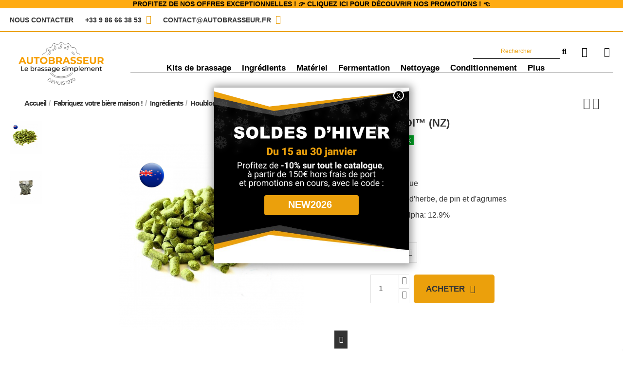

--- FILE ---
content_type: text/html; charset=utf-8
request_url: https://www.autobrasseur.fr/houblons-en-cones-et-pellets/1814-1215663-dr-rudi-nz.html
body_size: 33580
content:
<!doctype html><html lang="fr"><head><meta charset="utf-8"><meta http-equiv="x-ua-compatible" content="ie=edge"><title>Houblon en pellet : Dr Rudi™ (NZ) | Autobrasseur Poids 50 gr</title> <script data-keepinline="true">var ajaxGetProductUrl = '//www.autobrasseur.fr/module/cdc_googletagmanager/async';
    var ajaxShippingEvent = 1;
    var ajaxPaymentEvent = 1;

/* datalayer */
dataLayer = window.dataLayer || [];
    let cdcDatalayer = {"pageCategory":"product","event":"view_item","ecommerce":{"currency":"EUR","items":[{"item_name":"Dr Rudi™ (NZ)","item_id":"1814-1215663","price":"4.26","price_tax_exc":"4.26","price_tax_inc":"4.49","item_category":"Fabriquez votre biere maison !","item_category2":"Ingredients","item_category3":"Houblons en cones et pellets","item_variant":"50 gr","quantity":1}],"value":"4.26"},"userLogged":0,"userId":"guest_737017"};
    dataLayer.push(cdcDatalayer);

/* call to GTM Tag */
(function(w,d,s,l,i){w[l]=w[l]||[];w[l].push({'gtm.start':
new Date().getTime(),event:'gtm.js'});var f=d.getElementsByTagName(s)[0],
j=d.createElement(s),dl=l!='dataLayer'?'&l='+l:'';j.async=true;j.src=
'https://www.googletagmanager.com/gtm.js?id='+i+dl;f.parentNode.insertBefore(j,f);
})(window,document,'script','dataLayer','GTM-526TWK8V');

/* async call to avoid cache system for dynamic data */
dataLayer.push({
  'event': 'datalayer_ready'
});</script> <meta name="description" content="Découvrez nos Houblons en cônes et pellets pour la fabrication de bière maison : Dr Rudi™ (NZ) "><meta name="keywords" content="houblon"><meta property="og:type" content="product"><meta property="og:url" content="https://www.autobrasseur.fr/houblons-en-cones-et-pellets/1814-1215663-dr-rudi-nz.html"><meta property="og:title" content="Houblon en pellet : Dr Rudi™ (NZ) | Autobrasseur Poids 50 gr"><meta property="og:site_name" content="Autobrasseur"><meta property="og:description" content="Découvrez nos Houblons en cônes et pellets pour la fabrication de bière maison : Dr Rudi™ (NZ)"><meta property="og:image" content="https://www.autobrasseur.fr/2754-thickbox_default/dr-rudi-nz.webp"><meta property="og:image:width" content="1100"><meta property="og:image:height" content="1422"><meta name="viewport" content="width=device-width, initial-scale=1"><meta name="theme-color" content="#333333"><meta name="msapplication-navbutton-color" content="#333333"><link rel="icon" type="image/vnd.microsoft.icon" href="https://www.autobrasseur.fr/img/favicon-1.ico?1749825744"><link rel="shortcut icon" type="image/x-icon" href="https://www.autobrasseur.fr/img/favicon-1.ico?1749825744"> <script type="application/ld+json">{
"@context": "https://schema.org",
"@type": "Organization",
"url": "https://www.autobrasseur.fr/",
"name": "Autobrasseur",
"logo": "https://www.autobrasseur.fr/img/logo-17498257441.jpg",
"@id": "#store-organization"
}</script> <link rel="stylesheet" href="/modules/ps_checkout/views/css/payments.css?version=7.5.0.5" type="text/css" media="all"><link rel="stylesheet" href="https://cdn.jsdelivr.net/npm/@alma/widgets@4.x.x/dist/widgets.min.css" type="text/css" media="all"><link rel="stylesheet" href="https://www.autobrasseur.fr/themes/warehouse/assets/cache/theme-eb6fd81423.css" type="text/css" media="all"> <script>var Chronopost = {"ajax_endpoint":"https:\/\/www.autobrasseur.fr\/module\/chronopost\/ajax?ajax=1"};
        var combinations = [];
        var disabled_combinations = [];
        var elementorFrontendConfig = {"isEditMode":"","stretchedSectionContainer":"","instagramToken":false,"is_rtl":false};
        var geodisSetCarrierUrl = "https:\/\/www.autobrasseur.fr\/module\/geodis\/setCarrier";
        var geodisToken = "568711fc2c8d06e9d195f7373803e83a";
        var hirEnableMailalert = false;
        var iqitTheme = {"rm_sticky":"down","rm_breakpoint":0,"op_preloader":"pre","cart_style":"floating","cart_confirmation":"modal","h_layout":"8","f_fixed":"","f_layout":"5","h_absolute":"0","h_sticky":"header","hw_width":"inherit","hm_submenu_width":"default","h_search_type":"full","pl_lazyload":false,"pl_infinity":false,"pl_rollover":false,"pl_crsl_autoplay":true,"pl_slider_ld":4,"pl_slider_d":4,"pl_slider_t":3,"pl_slider_p":2,"pp_thumbs":"left","pp_zoom":"inner","pp_image_layout":"carousel","pp_tabs":"tabh","pl_grid_qty":false};
        var iqitcountdown_days = "d.";
        var iqitfdc_from = 0;
        var iqitmegamenu = {"sticky":"false","containerSelector":"#wrapper > .container"};
        var jolisearch = {"amb_joli_search_action":"https:\/\/www.autobrasseur.fr\/module\/ambjolisearch\/jolisearch","amb_joli_search_link":"https:\/\/www.autobrasseur.fr\/module\/ambjolisearch\/jolisearch","amb_joli_search_controller":"jolisearch","blocksearch_type":"top","show_cat_desc":0,"ga_acc":0,"id_lang":1,"url_rewriting":1,"use_autocomplete":2,"minwordlen":3,"l_products":"Nos produits","l_manufacturers":"Nos marques","l_suppliers":"Nos fournisseurs","l_categories":"Nos cat\u00e9gories","l_no_results_found":"Aucun produit ne correspond \u00e0 cette recherche","l_more_results":"Montrer tous les r\u00e9sultats \u00bb","ENT_QUOTES":3,"jolisearch_position":{"my":"left top","at":"left bottom","collision":"flipfit none"},"classes":"ps17","display_manufacturer":true,"display_supplier":"","display_category":true,"use_mobile_ux":"","mobile_media_breakpoint":"576","mobile_opening_selector":"","show_add_to_cart_button":"","add_to_cart_button_style":1,"show_features":"","feature_ids":[],"show_feature_values_only":false,"show_price":"","theme":"modern"};
        var order_button_content = "Cr\u00e9er un devis";
        var prestashop = {"cart":{"products":[],"totals":{"total":{"type":"total","label":"Total","amount":0,"value":"0,00\u00a0\u20ac"},"total_including_tax":{"type":"total","label":"Total TTC","amount":0,"value":"0,00\u00a0\u20ac"},"total_excluding_tax":{"type":"total","label":"Total HT :","amount":0,"value":"0,00\u00a0\u20ac"}},"subtotals":{"products":{"type":"products","label":"Sous-total","amount":0,"value":"0,00\u00a0\u20ac"},"discounts":null,"shipping":{"type":"shipping","label":"Livraison","amount":0,"value":""},"tax":{"type":"tax","label":"Taxes incluses","amount":0,"value":"0,00\u00a0\u20ac"}},"products_count":0,"summary_string":"0 articles","vouchers":{"allowed":1,"added":[]},"discounts":[{"id_cart_rule":"6577","id_customer":"0","date_from":"2026-01-14 00:00:00","date_to":"2026-01-31 00:00:00","description":"Solde d'hiver -10%","quantity":"9966","quantity_per_user":"10","priority":"1","partial_use":"1","code":"NEW2026","minimum_amount":"150.000000","minimum_amount_tax":"0","minimum_amount_currency":"1","minimum_amount_shipping":"0","country_restriction":"0","carrier_restriction":"0","group_restriction":"0","cart_rule_restriction":"1","product_restriction":"0","shop_restriction":"0","free_shipping":"0","reduction_percent":"10.00","reduction_amount":"0.000000","reduction_tax":"0","reduction_currency":"1","reduction_product":"0","reduction_exclude_special":"1","gift_product":"0","gift_product_attribute":"0","highlight":"1","active":"1","date_add":"2026-01-08 11:44:41","date_upd":"2026-01-20 23:41:20","id_lang":"1","name":"Profitez d'une r\u00e9duction de 10% sur votre solde d'hiver (\u00e0 partir de 150\u20ac HT et hors promotions en cours et hors frais de port).","quantity_for_user":10}],"minimalPurchase":0,"minimalPurchaseRequired":""},"currency":{"id":1,"name":"Euro","iso_code":"EUR","iso_code_num":"978","sign":"\u20ac"},"customer":{"lastname":null,"firstname":null,"email":null,"birthday":null,"newsletter":null,"newsletter_date_add":null,"optin":null,"website":null,"company":null,"siret":null,"ape":null,"is_logged":false,"gender":{"type":null,"name":null},"addresses":[]},"language":{"name":"Fran\u00e7ais (French)","iso_code":"fr","locale":"fr-FR","language_code":"fr","is_rtl":"0","date_format_lite":"d\/m\/Y","date_format_full":"d\/m\/Y H:i:s","id":1},"page":{"title":"","canonical":"https:\/\/www.autobrasseur.fr\/houblons-en-cones-et-pellets\/1814-dr-rudi-nz.html","meta":{"title":"Houblon en pellet : Dr Rudi\u2122 (NZ) | Autobrasseur Poids 50 gr","description":"D\u00e9couvrez nos Houblons en c\u00f4nes et pellets pour la fabrication de bi\u00e8re maison : Dr Rudi\u2122 (NZ)","keywords":"houblon","robots":"index"},"page_name":"product","body_classes":{"lang-fr":true,"lang-rtl":false,"country-FR":true,"currency-EUR":true,"layout-full-width":true,"page-product":true,"tax-display-enabled":true,"product-id-1814":true,"product-Dr Rudi\u2122 (NZ)":true,"product-id-category-29":true,"product-id-manufacturer-0":true,"product-id-supplier-10":true,"product-available-for-order":true},"admin_notifications":[]},"shop":{"name":"Autobrasseur","logo":"https:\/\/www.autobrasseur.fr\/img\/logo-17498257441.jpg","stores_icon":"https:\/\/www.autobrasseur.fr\/img\/logo_stores.png","favicon":"https:\/\/www.autobrasseur.fr\/img\/favicon-1.ico"},"urls":{"base_url":"https:\/\/www.autobrasseur.fr\/","current_url":"https:\/\/www.autobrasseur.fr\/houblons-en-cones-et-pellets\/1814-1215663-dr-rudi-nz.html","shop_domain_url":"https:\/\/www.autobrasseur.fr","img_ps_url":"https:\/\/www.autobrasseur.fr\/img\/","img_cat_url":"https:\/\/www.autobrasseur.fr\/img\/c\/","img_lang_url":"https:\/\/www.autobrasseur.fr\/img\/l\/","img_prod_url":"https:\/\/www.autobrasseur.fr\/img\/p\/","img_manu_url":"https:\/\/www.autobrasseur.fr\/img\/m\/","img_sup_url":"https:\/\/www.autobrasseur.fr\/img\/su\/","img_ship_url":"https:\/\/www.autobrasseur.fr\/img\/s\/","img_store_url":"https:\/\/www.autobrasseur.fr\/img\/st\/","img_col_url":"https:\/\/www.autobrasseur.fr\/img\/co\/","img_url":"https:\/\/www.autobrasseur.fr\/themes\/warehouse\/assets\/img\/","css_url":"https:\/\/www.autobrasseur.fr\/themes\/warehouse\/assets\/css\/","js_url":"https:\/\/www.autobrasseur.fr\/themes\/warehouse\/assets\/js\/","pic_url":"https:\/\/www.autobrasseur.fr\/upload\/","pages":{"address":"https:\/\/www.autobrasseur.fr\/addresse","addresses":"https:\/\/www.autobrasseur.fr\/addresses","authentication":"https:\/\/www.autobrasseur.fr\/authentification","cart":"https:\/\/www.autobrasseur.fr\/panier","category":"https:\/\/www.autobrasseur.fr\/index.php?controller=category","cms":"https:\/\/www.autobrasseur.fr\/index.php?controller=cms","contact":"https:\/\/www.autobrasseur.fr\/contactez-nous","discount":"https:\/\/www.autobrasseur.fr\/bons-de-reduction","guest_tracking":"https:\/\/www.autobrasseur.fr\/suivi-invites","history":"https:\/\/www.autobrasseur.fr\/historique-des-commandes","identity":"https:\/\/www.autobrasseur.fr\/identite","index":"https:\/\/www.autobrasseur.fr\/","my_account":"https:\/\/www.autobrasseur.fr\/mon-compte","order_confirmation":"https:\/\/www.autobrasseur.fr\/confirmation-commande","order_detail":"https:\/\/www.autobrasseur.fr\/index.php?controller=order-detail","order_follow":"https:\/\/www.autobrasseur.fr\/details-de-la-commande","order":"https:\/\/www.autobrasseur.fr\/commande","order_return":"https:\/\/www.autobrasseur.fr\/index.php?controller=order-return","order_slip":"https:\/\/www.autobrasseur.fr\/avoirs","pagenotfound":"https:\/\/www.autobrasseur.fr\/index.php?controller=pagenotfound","password":"https:\/\/www.autobrasseur.fr\/mot-de-passe-oublie","pdf_invoice":"https:\/\/www.autobrasseur.fr\/index.php?controller=pdf-invoice","pdf_order_return":"https:\/\/www.autobrasseur.fr\/index.php?controller=pdf-order-return","pdf_order_slip":"https:\/\/www.autobrasseur.fr\/index.php?controller=pdf-order-slip","prices_drop":"https:\/\/www.autobrasseur.fr\/promotions","product":"https:\/\/www.autobrasseur.fr\/index.php?controller=product","search":"https:\/\/www.autobrasseur.fr\/recherche","sitemap":"https:\/\/www.autobrasseur.fr\/plan-du-site","stores":"https:\/\/www.autobrasseur.fr\/magasins","supplier":"https:\/\/www.autobrasseur.fr\/fournisseurs","register":"https:\/\/www.autobrasseur.fr\/authentification?create_account=1","order_login":"https:\/\/www.autobrasseur.fr\/commande?login=1"},"alternative_langs":[],"theme_assets":"\/themes\/warehouse\/assets\/","actions":{"logout":"https:\/\/www.autobrasseur.fr\/?mylogout="},"no_picture_image":{"bySize":{"small_default":{"url":"https:\/\/www.autobrasseur.fr\/img\/p\/fr-default-small_default.webp","width":98,"height":127},"cart_default":{"url":"https:\/\/www.autobrasseur.fr\/img\/p\/fr-default-cart_default.webp","width":125,"height":162},"home_default":{"url":"https:\/\/www.autobrasseur.fr\/img\/p\/fr-default-home_default.webp","width":236,"height":305},"large_default":{"url":"https:\/\/www.autobrasseur.fr\/img\/p\/fr-default-large_default.webp","width":381,"height":492},"medium_default":{"url":"https:\/\/www.autobrasseur.fr\/img\/p\/fr-default-medium_default.webp","width":452,"height":584},"thickbox_default":{"url":"https:\/\/www.autobrasseur.fr\/img\/p\/fr-default-thickbox_default.webp","width":1100,"height":1422}},"small":{"url":"https:\/\/www.autobrasseur.fr\/img\/p\/fr-default-small_default.webp","width":98,"height":127},"medium":{"url":"https:\/\/www.autobrasseur.fr\/img\/p\/fr-default-large_default.webp","width":381,"height":492},"large":{"url":"https:\/\/www.autobrasseur.fr\/img\/p\/fr-default-thickbox_default.webp","width":1100,"height":1422},"legend":""}},"configuration":{"display_taxes_label":true,"display_prices_tax_incl":true,"is_catalog":false,"show_prices":true,"opt_in":{"partner":true},"quantity_discount":{"type":"price","label":"Prix \u200b\u200bunitaire"},"voucher_enabled":1,"return_enabled":0},"field_required":[],"breadcrumb":{"links":[{"title":"Accueil","url":"https:\/\/www.autobrasseur.fr\/"},{"title":"Fabriquez votre bi\u00e8re maison !","url":"https:\/\/www.autobrasseur.fr\/24-fabriquez-votre-biere-maison-"},{"title":"Ingr\u00e9dients","url":"https:\/\/www.autobrasseur.fr\/269-ingredients"},{"title":"Houblons en c\u00f4nes et pellets","url":"https:\/\/www.autobrasseur.fr\/29-houblons-en-cones-et-pellets"},{"title":"Dr Rudi\u2122 (NZ)","url":"https:\/\/www.autobrasseur.fr\/houblons-en-cones-et-pellets\/1814-1215663-dr-rudi-nz.html#\/poids-50_gr"}],"count":5},"link":{"protocol_link":"https:\/\/","protocol_content":"https:\/\/"},"time":1768960479,"static_token":"49085379d324b81460d6492269ffcba6","token":"5e6a94242f46fe016c4aa3e6250afa29","debug":false};
        var ps_checkoutApplePayUrl = "https:\/\/www.autobrasseur.fr\/module\/ps_checkout\/applepay?token=49085379d324b81460d6492269ffcba6";
        var ps_checkoutAutoRenderDisabled = false;
        var ps_checkoutCancelUrl = "https:\/\/www.autobrasseur.fr\/module\/ps_checkout\/cancel?token=49085379d324b81460d6492269ffcba6";
        var ps_checkoutCardBrands = ["MASTERCARD","VISA","AMEX","CB_NATIONALE"];
        var ps_checkoutCardFundingSourceImg = "\/modules\/ps_checkout\/views\/img\/payment-cards.png";
        var ps_checkoutCardLogos = {"AMEX":"\/modules\/ps_checkout\/views\/img\/amex.svg","CB_NATIONALE":"\/modules\/ps_checkout\/views\/img\/cb.svg","DINERS":"\/modules\/ps_checkout\/views\/img\/diners.svg","DISCOVER":"\/modules\/ps_checkout\/views\/img\/discover.svg","JCB":"\/modules\/ps_checkout\/views\/img\/jcb.svg","MAESTRO":"\/modules\/ps_checkout\/views\/img\/maestro.svg","MASTERCARD":"\/modules\/ps_checkout\/views\/img\/mastercard.svg","UNIONPAY":"\/modules\/ps_checkout\/views\/img\/unionpay.svg","VISA":"\/modules\/ps_checkout\/views\/img\/visa.svg"};
        var ps_checkoutCartProductCount = 0;
        var ps_checkoutCheckUrl = "https:\/\/www.autobrasseur.fr\/module\/ps_checkout\/check?token=49085379d324b81460d6492269ffcba6";
        var ps_checkoutCheckoutTranslations = {"checkout.go.back.label":"Tunnel de commande","checkout.go.back.link.title":"Retourner au tunnel de commande","checkout.card.payment":"Paiement par carte","checkout.page.heading":"R\u00e9sum\u00e9 de commande","checkout.cart.empty":"Votre panier d'achat est vide.","checkout.page.subheading.card":"Carte","checkout.page.subheading.paypal":"PayPal","checkout.payment.by.card":"Vous avez choisi de payer par carte.","checkout.payment.by.paypal":"Vous avez choisi de payer par PayPal.","checkout.order.summary":"Voici un r\u00e9sum\u00e9 de votre commande :","checkout.order.amount.total":"Le montant total de votre panier est de","checkout.order.included.tax":"(TTC)","checkout.order.confirm.label":"Veuillez finaliser votre commande en cliquant sur &quot;Je valide ma commande&quot;","checkout.payment.token.delete.modal.header":"Voulez-vous supprimer cette m\u00e9thode de paiement ?","checkout.payment.token.delete.modal.content":"Cette m\u00e9thode de paiement sera supprim\u00e9e de votre compte :","checkout.payment.token.delete.modal.confirm-button":"Supprimer cette m\u00e9thode de paiement","checkout.payment.loader.processing-request":"Veuillez patienter, nous traitons votre demande...","checkout.payment.others.link.label":"Autres moyens de paiement","checkout.payment.others.confirm.button.label":"Je valide ma commande","checkout.form.error.label":"Une erreur s'est produite lors du paiement. Veuillez r\u00e9essayer ou contacter le support.","loader-component.label.header":"Merci pour votre achat !","loader-component.label.body":"Veuillez patienter, nous traitons votre paiement","loader-component.label.body.longer":"Veuillez patienter, cela prend un peu plus de temps...","payment-method-logos.title":"Paiement 100% s\u00e9curis\u00e9","express-button.cart.separator":"ou","express-button.checkout.express-checkout":"Achat rapide","ok":"Ok","cancel":"Annuler","paypal.hosted-fields.label.card-name":"Nom du titulaire de la carte","paypal.hosted-fields.placeholder.card-name":"Nom du titulaire de la carte","paypal.hosted-fields.label.card-number":"Num\u00e9ro de carte","paypal.hosted-fields.placeholder.card-number":"Num\u00e9ro de carte","paypal.hosted-fields.label.expiration-date":"Date d'expiration","paypal.hosted-fields.placeholder.expiration-date":"MM\/YY","paypal.hosted-fields.label.cvv":"Code de s\u00e9curit\u00e9","paypal.hosted-fields.placeholder.cvv":"XXX","error.paypal-sdk":"L'instance du PayPal JavaScript SDK est manquante","error.google-pay-sdk":"L'instance du Google Pay Javascript SDK est manquante","error.apple-pay-sdk":"L'instance du Apple Pay Javascript SDK est manquante","error.google-pay.transaction-info":"Une erreur est survenue lors de la r\u00e9cup\u00e9ration des informations sur la transaction Google Pay","error.apple-pay.payment-request":"Une erreur est survenue lors de la r\u00e9cup\u00e9ration des informations sur la transaction Apple Pay","error.paypal-sdk.contingency.cancel":"Authentification du titulaire de carte annul\u00e9e, veuillez choisir un autre moyen de paiement ou essayez de nouveau.","error.paypal-sdk.contingency.error":"Une erreur est survenue lors de l'authentification du titulaire de la carte, veuillez choisir un autre moyen de paiement ou essayez de nouveau.","error.paypal-sdk.contingency.failure":"Echec de l'authentification du titulaire de la carte, veuillez choisir un autre moyen de paiement ou essayez de nouveau.","error.paypal-sdk.contingency.unknown":"L'identit\u00e9 du titulaire de la carte n'a pas pu \u00eatre v\u00e9rifi\u00e9e, veuillez choisir un autre moyen de paiement ou essayez de nouveau.","APPLE_PAY_MERCHANT_SESSION_VALIDATION_ERROR":"Nous ne pouvons pas traiter votre paiement Apple Pay pour le moment. Cela peut \u00eatre d\u00fb \u00e0 un probl\u00e8me de v\u00e9rification de la configuration du paiement pour ce site. Veuillez r\u00e9essayer plus tard ou choisir un autre moyen de paiement.","APPROVE_APPLE_PAY_VALIDATION_ERROR":"Un probl\u00e8me est survenu lors du traitement de votre paiement Apple Pay. Veuillez v\u00e9rifier les d\u00e9tails de votre commande et r\u00e9essayer, ou utilisez un autre mode de paiement."};
        var ps_checkoutCheckoutUrl = "https:\/\/www.autobrasseur.fr\/commande";
        var ps_checkoutConfirmUrl = "https:\/\/www.autobrasseur.fr\/confirmation-commande";
        var ps_checkoutCreateUrl = "https:\/\/www.autobrasseur.fr\/module\/ps_checkout\/create?token=49085379d324b81460d6492269ffcba6";
        var ps_checkoutCustomMarks = {"apple_pay":"\/modules\/ps_checkout\/views\/img\/apple_pay.svg","google_pay":"\/modules\/ps_checkout\/views\/img\/google_pay.svg"};
        var ps_checkoutExpressCheckoutCartEnabled = true;
        var ps_checkoutExpressCheckoutOrderEnabled = false;
        var ps_checkoutExpressCheckoutProductEnabled = false;
        var ps_checkoutExpressCheckoutSelected = false;
        var ps_checkoutExpressCheckoutUrl = "https:\/\/www.autobrasseur.fr\/module\/ps_checkout\/ExpressCheckout?token=49085379d324b81460d6492269ffcba6";
        var ps_checkoutFundingSource = "paypal";
        var ps_checkoutFundingSourcesSorted = ["paypal","paylater","apple_pay","bancontact","sofort","eps","giropay","ideal","mybank","p24","blik","google_pay"];
        var ps_checkoutGooglePayUrl = "https:\/\/www.autobrasseur.fr\/module\/ps_checkout\/googlepay?token=49085379d324b81460d6492269ffcba6";
        var ps_checkoutHostedFieldsContingencies = "SCA_WHEN_REQUIRED";
        var ps_checkoutHostedFieldsEnabled = false;
        var ps_checkoutIconsPath = "\/modules\/ps_checkout\/views\/img\/icons\/";
        var ps_checkoutLoaderImage = "\/modules\/ps_checkout\/views\/img\/loader.svg";
        var ps_checkoutPartnerAttributionId = "PrestaShop_Cart_PSXO_PSDownload";
        var ps_checkoutPayLaterCartPageButtonEnabled = true;
        var ps_checkoutPayLaterCategoryPageBannerEnabled = false;
        var ps_checkoutPayLaterHomePageBannerEnabled = true;
        var ps_checkoutPayLaterOrderPageBannerEnabled = true;
        var ps_checkoutPayLaterOrderPageButtonEnabled = false;
        var ps_checkoutPayLaterOrderPageMessageEnabled = true;
        var ps_checkoutPayLaterProductPageBannerEnabled = true;
        var ps_checkoutPayLaterProductPageButtonEnabled = false;
        var ps_checkoutPayLaterProductPageMessageEnabled = false;
        var ps_checkoutPayPalButtonConfiguration = {"color":"gold","shape":"pill","label":"paypal"};
        var ps_checkoutPayPalEnvironment = "LIVE";
        var ps_checkoutPayPalOrderId = "";
        var ps_checkoutPayPalSdkConfig = {"clientId":"AXjYFXWyb4xJCErTUDiFkzL0Ulnn-bMm4fal4G-1nQXQ1ZQxp06fOuE7naKUXGkq2TZpYSiI9xXbs4eo","merchantId":"YQF4MZHGNSKN4","currency":"EUR","intent":"capture","commit":"false","vault":"false","integrationDate":"2024-04-01","dataPartnerAttributionId":"PrestaShop_Cart_PSXO_PSDownload","dataCspNonce":"","dataEnable3ds":"true","disableFunding":"card","enableFunding":"paylater","components":"marks,funding-eligibility,messages,googlepay,applepay"};
        var ps_checkoutPayWithTranslations = {"paypal":"Payer avec un compte PayPal","paylater":"Payer en plusieurs fois avec PayPal Pay Later","apple_pay":"Payer avec Apple Pay","bancontact":"Payer avec Bancontact","sofort":"Payer avec ","eps":"Payer avec EPS","giropay":"Payer avec ","ideal":"Payer avec iDEAL","mybank":"Payer avec MyBank","p24":"Payer avec Przelewy24","blik":"Payer avec BLIK","google_pay":"Payer avec Google Pay"};
        var ps_checkoutPaymentMethodLogosTitleImg = "\/modules\/ps_checkout\/views\/img\/icons\/lock_checkout.svg";
        var ps_checkoutPaymentUrl = "https:\/\/www.autobrasseur.fr\/module\/ps_checkout\/payment?token=49085379d324b81460d6492269ffcba6";
        var ps_checkoutRenderPaymentMethodLogos = true;
        var ps_checkoutValidateUrl = "https:\/\/www.autobrasseur.fr\/module\/ps_checkout\/validate?token=49085379d324b81460d6492269ffcba6";
        var ps_checkoutVaultUrl = "https:\/\/www.autobrasseur.fr\/module\/ps_checkout\/vault?token=49085379d324b81460d6492269ffcba6";
        var ps_checkoutVersion = "7.5.0.5";
        var psemailsubscription_subscription = "https:\/\/www.autobrasseur.fr\/module\/ps_emailsubscription\/subscription";
        var psr_icon_color = "#F19D76";
        var recaptcha_position_contact_us = "";
        var recaptcha_position_login = "";
        var recaptcha_position_mailalert = "";
        var recaptcha_position_newsletter = "";
        var recaptcha_position_password = "";
        var recaptcha_position_productcomment = "";
        var recaptcha_position_registration = "";
        var vncfc_fc_url = "https:\/\/www.autobrasseur.fr\/module\/vatnumbercleaner\/vncfc?";</script> <script src="https://unpkg.com/webp-hero@0.0.0-dev.21/dist-cjs/polyfills.js"></script> <script src="https://unpkg.com/webp-hero@0.0.0-dev.21/dist-cjs/webp-hero.bundle.js"></script> <script>var webpMachine = new webpHero.WebpMachine()
    webpMachine.polyfillDocument()</script>  <script async src="https://www.googletagmanager.com/gtag/js?id=G-J4C784XZXS"></script> <script>window.dataLayer = window.dataLayer || [];
  function gtag(){dataLayer.push(arguments);}
  gtag('js', new Date());

  gtag('config', 'G-J4C784XZXS');</script> <meta name="google-site-verification" content="Vh0Cz_swsnyQ7lu_Qv4clzFK3fAEg1Amlre29VIVKnk" />  <script type="application/ld+json">{
  "@context" : "http://schema.org",
  "@type" : "LocalBusiness",
  "name" : "Autobrasseur",
  "image" : "/img/autobrasseur-logo-16221953191.jpg",
  "telephone" : "+33 9 21 99 85 45",
  "email" : "contact@autobrasseur.fr",
  "address" : {
    "@type" : "PostalAddress",
    "streetAddress" : "7 rue du Chemin Vert",
    "addressLocality" : "LENS",
    "postalCode" : "62300"
  }
}</script> <link href="//fonts.googleapis.com/css?family=Open+Sans:600,400,400i|Oswald:700" rel="stylesheet" type="text/css" media="all"><style></style><script type="text/javascript">var psv = 1.7;
        var hiRecaptchaSiteKey = '6LfNYdMoAAAAAA8VZOzAHskUovlTdMHFe7cCitYW';
        var hirecaptchaContact = '1';
        var hirEnableContactPageCaptcha = '';
        var hirEnableAuthPageCaptcha = '';
        var hirEnableNewsletter = '';
        var hirEnableLogin = '';
        var hirEnablePassword = '';
        var hirEnableMailalert = '';
        var hirEnableProductcomment = '';
        var hirecaptchaSize = 'normal';
        var hirecaptchaTheme = 'light';
        var hirVersion = 2;
        var hi_recaptcha_Controller = 'https://www.autobrasseur.fr/module/hirecaptcha/validate';
        var hi_recaptcha_verification_controller = 'https://www.autobrasseur.fr/module/hirecaptcha/verification';
        var hi_recaptcha_secure_key = '2ee1e27bcd00561272c9c22830d0d503';</script> <script src="https://www.google.com/recaptcha/api.js?onload=hirecaptchaOnloadCallback&render=explicit&hl=fr"
            async defer></script> <script type="text/javascript">var contactWidget;
        var authWidget;
        var newsletterWidget;
        var loginWidget;
        var passwordWidget;
        var mailalertWidget;
        var productcommentWidget;
        var hiRecaptchaOnSubmitContact = function(token) {
            if(hirecaptchaSize == 'invisible') {
                if(psv >= 1.7) {
                    $('.contact-form form').submit();
                } else {
                    $('.contact-form-box').submit();
                }
            }
        };
        var hiRecaptchaOnSubmitAuth = function(token) {
            if(hirecaptchaSize == 'invisible') {
                if(psv >= 1.7){
                    let regForm = document.getElementById('customer-form');
                    // JS submit function bypasses browsers built-in form validation
                    // so here we check them manually 
                    if (regForm.checkValidity()) {
                        regForm.submit();
                    } else {
                        regForm.reportValidity();
                    }
                } else {
                    var regForm = document.getElementById('account-creation_form');
                    if (regForm) {
                        regForm.submit();
                    }

                    // OPC invisible reCAPTCHA
                    if ($('#new_account_form #submitAccount').length || $('#new_account_form #submitGuestAccount').length) {
                        $('.hi-g-recaptcha-response').val(grecaptcha.getResponse(authWidget));

                        // this will trigger the Ajax request from theme
                        $('#new_account_form #submitAccount, #new_account_form #submitGuestAccount').click();
                    }
                }
            } else {
                // PS 1.6 OPC checkbox mode
                if (psv <= 1.6) {
                    $('.hi-g-recaptcha-response').val(grecaptcha.getResponse(authWidget));
                }
            }
        };
        var hiRecaptchaOnSubmitNewsletter = function(token) {
            if(hirecaptchaSize == 'invisible') {
                if(psv >= 1.7) {
                    $('.block_newsletter form').submit();
                } else {
                    $('#newsletter_block_left form').submit();
                }
            }
        };
        var hiRecaptchaOnSubmitLogin = function(token) {
            if(hirecaptchaSize == 'invisible') {
                if(psv >= 1.7) {
                    $('#login-form').submit();
                } else {
                    $('#login_form').submit();
                }
            }
        };
        var hiRecaptchaOnSubmitPassword = function(token) {
            if(hirecaptchaSize == 'invisible') {
                if(psv >= 1.7) {
                    $('.forgotten-password input[type="submit"]').click();
                } else {
                    $('#form_forgotpassword').submit();
                }
            }
        };
        var hirecaptchaOnloadCallback = function() {
            if(hirEnableContactPageCaptcha) {
                var contactCaptchaCounter = 0;
                var contactCaptchaInterval = setInterval(function() {
                    contactCaptchaCounter++;
                    if ($('#hi_recaptcha_contact').length > 0) {
                        clearInterval(contactCaptchaInterval);

                        contactWidget = grecaptcha.render('hi_recaptcha_contact', {
                            sitekey: hiRecaptchaSiteKey,
                            theme: hirecaptchaTheme,
                            size: hirecaptchaSize,
                            callback: hiRecaptchaOnSubmitContact,
                            badge: recaptcha_position_contact_us
                        });
                    } else if (contactCaptchaCounter >= 20) {
                        // stop the loop after 20 attempts
                        clearInterval(contactCaptchaInterval);
                    }
                }, 200);
            }
            if (hirEnableAuthPageCaptcha) {
                var authCaptchaCounter = 0;
                var authCaptchaInterval = setInterval(function() {
                    authCaptchaCounter++;
                    if ($('#hi_recaptcha_auth').length > 0) {
                        clearInterval(authCaptchaInterval);

                        authWidget = grecaptcha.render('hi_recaptcha_auth', {
                            sitekey: hiRecaptchaSiteKey,
                            theme: hirecaptchaTheme,
                            size: hirecaptchaSize,
                            callback: hiRecaptchaOnSubmitAuth,
                            badge: recaptcha_position_registration
                        });
                    } else if (authCaptchaInterval >= 20) {
                        // stop the loop after 20 attempts
                        clearInterval(authCaptchaInterval);
                    }
                }, 200);
            }
            if (hirEnableNewsletter) {
                var newsletterCaptchaCounter = 0;
                var newsletterCaptchaInterval = setInterval(function() {
                    newsletterCaptchaCounter++;

                    if ($('#hi_recaptcha_newsletter').length > 0) {
                        clearInterval(newsletterCaptchaInterval);

                        newsletterWidget = grecaptcha.render('hi_recaptcha_newsletter', {
                            sitekey: hiRecaptchaSiteKey,
                            theme: hirecaptchaTheme,
                            size: hirecaptchaSize,
                            callback: hiRecaptchaOnSubmitNewsletter,
                            badge: recaptcha_position_newsletter
                        });
                    } else if (newsletterCaptchaCounter >= 20) {
                        clearInterval(newsletterCaptchaInterval);
                    }
                }, 200);
            }
            if (hirEnableLogin) {
                var loginCaptchaCounter = 0;
                var loginCaptchaInterval = setInterval(function() {
                    loginCaptchaCounter++;

                    if ($('#authentication #hi_recaptcha_login').length > 0) {
                        clearInterval(loginCaptchaInterval);

                        loginWidget = grecaptcha.render('hi_recaptcha_login', {
                            sitekey: hiRecaptchaSiteKey,
                            theme: hirecaptchaTheme,
                            size: hirecaptchaSize,
                            callback: hiRecaptchaOnSubmitLogin,
                            badge: recaptcha_position_login
                        });
                    } else if (loginCaptchaCounter >= 20) {
                        clearInterval(loginCaptchaInterval);
                    }
                }, 200);
            }
            if (hirEnablePassword) {
                var passwordCaptchaCounter = 0;
                var passwordCaptchaInterval = setInterval(function() {
                    passwordCaptchaCounter++;

                    if ($('#password #hi_recaptcha_password').length > 0) {
                        clearInterval(passwordCaptchaInterval);

                        passwordWidget = grecaptcha.render('hi_recaptcha_password', {
                            sitekey: hiRecaptchaSiteKey,
                            theme: hirecaptchaTheme,
                            size: hirecaptchaSize,
                            callback: hiRecaptchaOnSubmitPassword,
                            badge: recaptcha_position_password
                        });
                    } else if (passwordCaptchaCounter >= 20) {
                        clearInterval(passwordCaptchaInterval);
                    }
                }, 200);
                
            }
            if (hirEnableMailalert) {
                var mailalertCaptchaCounter = 0;
                var mailalertCaptchaInterval = setInterval(function() {
                    mailalertCaptchaCounter++;

                    if ($('.js-mailalert').length > 0 || $('#mailalert_link').length > 0) {
                        clearInterval(mailalertCaptchaInterval);

                        if (hirVersion == 2 && hirecaptchaSize == 'invisible') {
                            mailalertWidget = grecaptcha.render('hi_recaptcha_mailalert', {
                                sitekey: hiRecaptchaSiteKey,
                                theme: hirecaptchaTheme,
                                size: hirecaptchaSize,
                                callback: validateMailAlertForm,
                                badge: recaptcha_position_mailalert
                            });
                        } else {
                            mailalertWidget = grecaptcha.render('hi_recaptcha_mailalert', {
                                sitekey: hiRecaptchaSiteKey,
                                theme: hirecaptchaTheme,
                                size: hirecaptchaSize,
                                badge: recaptcha_position_mailalert
                            });
                        }
                    } else if (mailalertCaptchaCounter >= 20) {
                        clearInterval(mailalertCaptchaInterval);
                    }
                }, 200);
            }
            if (hirEnableProductcomment) {
                var commentCaptchaCounter = 0;
                var commentCaptchaInterval = setInterval(function() {
                    commentCaptchaCounter++;

                    if ($('#post-product-comment-form').length > 0 || $('#id_new_comment_form').length > 0) {
                        clearInterval(commentCaptchaInterval);

                        if (hirVersion == 2 && hirecaptchaSize == 'invisible') {
                            productcommentWidget = grecaptcha.render('hi_recaptcha_productcomment', {
                                sitekey: hiRecaptchaSiteKey,
                                theme: hirecaptchaTheme,
                                size: hirecaptchaSize,
                                callback: validateProductcommentForm,
                                badge: recaptcha_position_productcomment
                            });
                        } else {
                            productcommentWidget = grecaptcha.render('hi_recaptcha_productcomment', {
                                sitekey: hiRecaptchaSiteKey,
                                theme: hirecaptchaTheme,
                                size: hirecaptchaSize,
                                badge: recaptcha_position_productcomment
                            });
                        }
                    } else if (commentCaptchaCounter >= 20) {
                        clearInterval(commentCaptchaInterval);
                    }
                }, 200);
            }
        };

        var hirecaptchaOnloadCallback3 = function() {
            if(hirEnableContactPageCaptcha) {
                var contactCaptchaCounter = 0;
                var contactCaptchaInterval = setInterval(function() {
                    contactCaptchaCounter++;

                    if ($('#hi_recaptcha_contact').length > 0) {
                        clearInterval(contactCaptchaInterval);

                        contactWidget = grecaptcha.render('hi_recaptcha_contact', {
                            sitekey: hiRecaptchaSiteKey,
                            theme: hirecaptchaTheme,
                            size: 'invisible',
                            badge: recaptcha_position_contact_us
                        });
                    } else if (contactCaptchaCounter >= 20) {
                        clearInterval(contactCaptchaInterval);
                    }
                }, 200);
            }
            if (hirEnableAuthPageCaptcha) {
                var authCaptchaCounter = 0;
                var authCaptchaInterval = setInterval(function() {
                    authCaptchaCounter++;

                    if ($('#hi_recaptcha_auth').length > 0) {
                        clearInterval(authCaptchaInterval);

                        authWidget = grecaptcha.render('hi_recaptcha_auth', {
                            sitekey: hiRecaptchaSiteKey,
                            theme: hirecaptchaTheme,
                            size: 'invisible',
                            badge: recaptcha_position_registration
                        });
                    } else if (authCaptchaCounter >= 20) {
                        clearInterval(authCaptchaInterval);
                    }
                }, 200);
            }
            if (hirEnableNewsletter) {
                var newsletterCaptchaCounter = 0;
                var newsletterCaptchaInterval = setInterval(function() {
                    newsletterCaptchaCounter++;

                    if ($('#hi_recaptcha_newsletter').length > 0) {
                        clearInterval(newsletterCaptchaInterval);

                        newsletterWidget = grecaptcha.render('hi_recaptcha_newsletter', {
                            sitekey: hiRecaptchaSiteKey,
                            theme: hirecaptchaTheme,
                            size: 'invisible',
                            badge: recaptcha_position_newsletter
                        });
                    } else if (newsletterCaptchaCounter >= 20) {
                        clearInterval(newsletterCaptchaInterval);
                    }
                }, 200);
            }
            if (hirEnableLogin) {
                var loginCaptchaCounter = 0;
                var loginCaptchaInterval = setInterval(function() {
                    loginCaptchaCounter++;

                    if ($('#authentication #hi_recaptcha_login').length > 0) {
                        clearInterval(loginCaptchaInterval);

                        loginWidget = grecaptcha.render('hi_recaptcha_login', {
                            sitekey: hiRecaptchaSiteKey,
                            theme: hirecaptchaTheme,
                            size: 'invisible',
                            badge: recaptcha_position_login
                        });
                    } else if (loginCaptchaCounter >= 20) {
                        clearInterval(loginCaptchaInterval);
                    }
                }, 200);
            }
            if (hirEnablePassword) {
                var passwordCaptchaCounter = 0;
                var passwordCaptchaInterval = setInterval(function() {
                    passwordCaptchaCounter++;

                    if ($('#password #hi_recaptcha_password').length > 0) {
                        clearInterval(passwordCaptchaInterval);

                        passwordWidget = grecaptcha.render('hi_recaptcha_password', {
                            sitekey: hiRecaptchaSiteKey,
                            theme: hirecaptchaTheme,
                            size: 'invisible',
                            badge: recaptcha_position_password
                        });
                    } else if (passwordCaptchaCounter >= 20) {
                        clearInterval(passwordCaptchaInterval);
                    }
                }, 200);
            }
            if (hirEnableMailalert) {
                var mailalertCaptchaCounter = 0;
                var mailalertCaptchaInterval = setInterval(function() {
                    mailalertCaptchaCounter++;

                    if ($('.js-mailalert').length > 0 || $('#mailalert_link').length > 0) {
                        clearInterval(mailalertCaptchaInterval);

                        mailalertWidget = grecaptcha.render('hi_recaptcha_mailalert', {
                            sitekey: hiRecaptchaSiteKey,
                            theme: hirecaptchaTheme,
                            size: 'invisible',
                            badge: recaptcha_position_mailalert
                        });
                    } else if (mailalertCaptchaCounter >= 20) {
                        clearInterval(mailalertCaptchaInterval);
                    }
                }, 200);
            }
            if (hirEnableProductcomment) {
                var commentCaptchaCounter = 0;
                var commentCaptchaInterval = setInterval(function() {
                    commentCaptchaCounter++;

                    if ($('#post-product-comment-form').length > 0 || $('#id_new_comment_form').length > 0) {
                        clearInterval(commentCaptchaInterval);

                        productcommentWidget = grecaptcha.render('hi_recaptcha_productcomment', {
                            sitekey: hiRecaptchaSiteKey,
                            theme: hirecaptchaTheme,
                            size: 'invisible',
                            badge: recaptcha_position_productcomment
                        });
                    } else if (commentCaptchaCounter >= 200) {
                        clearInterval(commentCaptchaInterval);
                    }
                }, 200);
            }
        };</script>  <script type="text/javascript">var ets_solo_callbackUrl = 'https://www.autobrasseur.fr/module/ets_sociallogin/oauth';</script> <link rel="canonical" href="https://www.autobrasseur.fr/houblons-en-cones-et-pellets/1814-dr-rudi-nz.html" /><meta property="product:pretax_price:amount" content="4.255925"><meta property="product:pretax_price:currency" content="EUR"><meta property="product:price:amount" content="4.49"><meta property="product:price:currency" content="EUR"><meta property="product:weight:value" content="0.075000"><meta property="product:weight:units" content="kg"></head><body id="product" class="lang-fr country-fr currency-eur layout-full-width page-product tax-display-enabled product-id-1814 product-dr-rudi-nz- product-id-category-29 product-id-manufacturer-0 product-id-supplier-10 product-available-for-order body-desktop-header-style-w-8"><a href="https://www.autobrasseur.fr/150-promotions" class="pstopbanner container-fluid 30px text-xl-center text-uppercase bold" style="background-color:#ffab12!important;color:#000000!important;"><div> Profitez de nos offres exceptionnelles ! 👉 Cliquez ici pour découvrir nos promotions ! 👈</div> </a><noscript><iframe src="https://www.googletagmanager.com/ns.html?id=GTM-526TWK8V" height="0" width="0" style="display:none;visibility:hidden"></iframe></noscript><main id="main-page-content" style="opacity: 0;" ><header id="header" class="desktop-header-style-w-8"><div class="header-banner"></div><nav class="header-nav"><div class="container"><div class="justify-content-between"><div class=""><div id="box-12"><div class="banner-contact"> <a class="banner-title" id="item-61" href="/contactez-nous" title="contactez-nous">Nous contacter</a> <a class="banner-contact-phone" id="item-62" href="tel:+33986663853" title="téléphone"> <span>+33 9 86 66 38 53</span> <i class="fa fa-phone"></i> </a> <a class="banner-contact-mail" id="item-63" href="mailto:contact@autobrasseur.fr" title="mail-autobrasseur"> <span>contact@autobrasseur.fr</span> <i class="fa fa-envelope"></i> </a></div><div class="banner-social"><div class="ps-social-follow"><ul><li class="facebook"><a href="https://www.facebook.com/AutobrasseurLens" aria-label="Facebook"></a></li><li class="instagram"><a href="https://www.instagram.com/autobrasseur/" aria-label="Instagram"></a></li><li class="linkedin"><a href="https://www.linkedin.com/company/autobrasseur" aria-label="LinkedIn"></a></li></ul> <span>Suivez notre actu !</span></div></div></div></div><div class="col col-auto center-nav text-center"></div><div class="col col-auto col-md right-nav text-right"><div id="blockcart" class="blockcart cart-preview" data-refresh-url="//www.autobrasseur.fr/module/ps_shoppingcart/ajax"> <a id="cart-toogle" class="cart-toogle header-btn header-cart-btn" data-toggle="dropdown" data-display="static"> <i class="fa fa-shopping-cart fa-fw icon" aria-hidden="true"><span class="cart-products-count-btn d-none">0</span></i> <span class="info-wrapper"> <span class="title">Panier</span> <span class="cart-toggle-details"> <span class="text-faded cart-separator"> / </span> Vider </span> </span> </a><div id="_desktop_blockcart-content" class="dropdown-menu-custom dropdown-menu"><div id="blockcart-content" class="blockcart-content" ><div class="cart-title"> <span class="modal-title">Votre panier</span> <button type="button" id="js-cart-close" class="close"> <span>×</span> </button><hr></div> <span class="no-items">Il n'y a plus d'articles dans votre panier</span></div></div></div><div class="ets_solo_social_wrapper hover slw_and_alw alw mobile"><div class="ets_solo_table"><div class="ets_solo_tablecell"><div class="ets_solo_tablecontent"> <span class="ets_solo_account_close button" title=""> <span class="text_close">Fermer</span> </span> <span class="ets_solo_account_close overlay"></span><div class="ets_solo_wrapper_content slw_and_alw alw"><h3 class="ets_solo_social_title"> Se connecter avec un compte social</h3><ul class="ets_solo_social"><li title="Google" class="ets_solo_social_item item_type_custom google active google_new_desginer light" data-auth="Google"><span class="ets_solo_social_btn medium rounded custom"><i class="svg_gl"> <svg xmlns="http://www.w3.org/2000/svg" viewBox="0 0 48 48" width="96px" height="96px"> <path fill="#FFC107" d="M43.611,20.083H42V20H24v8h11.303c-1.649,4.657-6.08,8-11.303,8c-6.627,0-12-5.373-12-12c0-6.627,5.373-12,12-12c3.059,0,5.842,1.154,7.961,3.039l5.657-5.657C34.046,6.053,29.268,4,24,4C12.955,4,4,12.955,4,24c0,11.045,8.955,20,20,20c11.045,0,20-8.955,20-20C44,22.659,43.862,21.35,43.611,20.083z"/> <path fill="#FF3D00" d="M6.306,14.691l6.571,4.819C14.655,15.108,18.961,12,24,12c3.059,0,5.842,1.154,7.961,3.039l5.657-5.657C34.046,6.053,29.268,4,24,4C16.318,4,9.656,8.337,6.306,14.691z"/> <path fill="#4CAF50" d="M24,44c5.166,0,9.86-1.977,13.409-5.192l-6.19-5.238C29.211,35.091,26.715,36,24,36c-5.202,0-9.619-3.317-11.283-7.946l-6.522,5.025C9.505,39.556,16.227,44,24,44z"/> <path fill="#1976D2" d="M43.611,20.083H42V20H24v8h11.303c-0.792,2.237-2.231,4.166-4.087,5.571c0.001-0.001,0.002-0.001,0.003-0.002l6.19,5.238C36.971,39.205,44,34,44,24C44,22.659,43.862,21.35,43.611,20.083z"/> </svg> </i> Se connecter avec Google </span></li><li title="Amazon" class="ets_solo_social_item item_type_custom amazon active " data-auth="Amazon"><span class="ets_solo_social_btn medium rounded custom"> <i title="Amazon" class=""><svg width="40" height="40" viewBox="0 0 1792 1792" xmlns="http://www.w3.org/2000/svg"><path d="M1551 1476q15-6 26-3t11 17.5-15 33.5q-13 16-44 43.5t-95.5 68-141 74-188 58-229.5 24.5q-119 0-238-31t-209-76.5-172.5-104-132.5-105-84-87.5q-8-9-10-16.5t1-12 8-7 11.5-2 11.5 4.5q192 117 300 166 389 176 799 90 190-40 391-135zm207-115q11 16 2.5 69.5t-28.5 102.5q-34 83-85 124-17 14-26 9t0-24q21-45 44.5-121.5t6.5-98.5q-5-7-15.5-11.5t-27-6-29.5-2.5-35 0-31.5 2-31 3-22.5 2q-6 1-13 1.5t-11 1-8.5 1-7 .5h-10l-3-.5-2-1.5-1.5-3q-6-16 47-40t103-30q46-7 108-1t76 24zm-394-443q0 31 13.5 64t32 58 37.5 46 33 32l13 11-227 224q-40-37-79-75.5t-58-58.5l-19-20q-11-11-25-33-38 59-97.5 102.5t-127.5 63.5-140 23-137.5-21-117.5-65.5-83-113-31-162.5q0-84 28-154t72-116.5 106.5-83 122.5-57 130-34.5 119.5-18.5 99.5-6.5v-127q0-65-21-97-34-53-121-53-6 0-16.5 1t-40.5 12-56 29.5-56 59.5-48 96l-294-27q0-60 22-119t67-113 108-95 151.5-65.5 190.5-24.5q100 0 181 25t129.5 61.5 81 83 45 86 12.5 73.5v589zm-672 21q0 86 70 133 66 44 139 22 84-25 114-123 14-45 14-101v-162q-59 2-111 12t-106.5 33.5-87 71-32.5 114.5z"/></svg> </i> Se connecter avec Amazon </span></li></ul><div class="ets_solo_or"><span>Ou connectez-vous avec</span></div> <section class="solo-login-form"><form class="solo-login-form-alw" data-hook="alw" action="https://www.autobrasseur.fr/module/ets_sociallogin/oauth" method="post"> <section><div class="form-group row "><div class="col-md-12"> <input class="form-control" name="email" value="" placeholder="Entrez votre email..." required="" type="email"></div></div><div class="form-group row "><div class="col-md-12"> <input class="form-control js-child-focus js-visible-password" placeholder="Entrez votre mot de passe..." name="password" value="" pattern=".{5,}" required="" type="password"></div></div> </section> <footer class="form-footer text-sm-center clearfix"> <input name="ajax" value="1" type="hidden"> <input name="solo_submitLogin" value="1" type="hidden"> <button class="solo-submit-login-alw btn btn-primary" data-link-action="sign-in" type="submit">Login</button><div class="forgot-password"> <a href="https://www.autobrasseur.fr/mot-de-passe-oublie" rel="nofollow">Mot de passe oublié?</a></div><div class="no-account"> <a href="https://www.autobrasseur.fr/authentification?create_account=1" data-link-action="display-register-form">Pas de compte? Créer une!</a></div> </footer></form> </section></div></div></div></div></div></div></div></div> </nav><div id="desktop-header" class="desktop-header-style-8"><div class="header-top"><div id="desktop-header-container" class="container"><div class="desktop-header-content"><div class="col col-auto col-header-left"><div id="desktop_logo"> <a href="https://www.autobrasseur.fr/"> <img class="logo img-fluid" src="https://www.autobrasseur.fr/img/autobrasseur-logo_mail-16221955351.jpg" alt="Autobrasseur"> </a></div></div><div class="col-header-right"><div class="col-header-actions"><div class="col col-auto col-search header-btn-w"><div id="search_widget" class="search-widget" data-search-controller-url="https://www.autobrasseur.fr/module/iqitsearch/searchiqit"><form method="get" action="https://www.autobrasseur.fr/module/iqitsearch/searchiqit"><div class="input-group"> <input type="text" name="s" value="" data-all-text="Tous les résultats" data-blog-text="Blog" data-product-text="Produit" data-brands-text="Marque" placeholder="Rechercher" class="form-control form-search-control" /> <button type="submit" aria-label="Recherche" class="search-btn"> <i class="fa fa-search"></i> </button></div></form></div></div><div id="header-user-btn" class="col col-auto header-btn-w header-user-btn-w"> <a href="https://www.autobrasseur.fr/mon-compte" title="Connectez-vous à votre compte client" rel="nofollow" class="header-btn header-user-btn"> <i class="fa fa-user fa-fw icon" aria-hidden="true"></i> <span class="title">S'identifier</span> </a></div><div id="ps-shoppingcart-wrapper" class="col col-auto"><div id="ps-shoppingcart" class="header-btn-w header-cart-btn-w ps-shoppingcart dropdown"><div id="blockcart" class="blockcart cart-preview" data-refresh-url="//www.autobrasseur.fr/module/ps_shoppingcart/ajax"> <a id="cart-toogle" class="cart-toogle header-btn header-cart-btn" data-toggle="dropdown" data-display="static"> <i class="fa fa-shopping-cart fa-fw icon" aria-hidden="true"><span class="cart-products-count-btn d-none">0</span></i> <span class="info-wrapper"> <span class="title">Panier</span> <span class="cart-toggle-details"> <span class="text-faded cart-separator"> / </span> Vider </span> </span> </a><div id="_desktop_blockcart-content" class="dropdown-menu-custom dropdown-menu"><div id="blockcart-content" class="blockcart-content" ><div class="cart-title"> <span class="modal-title">Votre panier</span> <button type="button" id="js-cart-close" class="close"> <span>×</span> </button><hr></div> <span class="no-items">Il n'y a plus d'articles dans votre panier</span></div></div></div></div></div></div><div class="col-header-menu"><div id="iqitmegamenu-wrapper" class="iqitmegamenu-wrapper iqitmegamenu-all"><div class="container container-iqitmegamenu"><div id="iqitmegamenu-horizontal" class="iqitmegamenu clearfix" role="navigation"> <nav id="cbp-hrmenu" class="cbp-hrmenu cbp-horizontal cbp-hrsub-narrow"><ul><li id="cbp-hrmenu-tab-1" class="cbp-hrmenu-tab cbp-hrmenu-tab-1 cbp-has-submeu"> <a href="https://www.autobrasseur.fr/81-kit-de-brassage" class="nav-link" ><span class="cbp-tab-title"> Kits de brassage <i class="fa fa-angle-down cbp-submenu-aindicator"></i></span> </a><div class="cbp-hrsub col-10"><div class="cbp-hrsub-inner"><div class="container iqitmegamenu-submenu-container"><div class="row menu_row menu-element first_rows menu-element-id-1"><div class="col-2 cbp-menu-column cbp-menu-element menu-element-id-2 "><div class="cbp-menu-column-inner"><div class="row cbp-categories-row"><div class="col-12"><div class="cbp-category-link-w"><a href="https://www.autobrasseur.fr/95-kit-materiel" class="cbp-column-title nav-link cbp-category-title">Kit Matériel</a> <a href="https://www.autobrasseur.fr/95-kit-materiel" class="cbp-category-thumb"><img class="replace-2x img-fluid" src="https://www.autobrasseur.fr/img/c/95-0_thumb.jpg" alt="Kit Matériel"/></a></div></div></div></div></div><div class="col-2 cbp-menu-column cbp-menu-element menu-element-id-3 "><div class="cbp-menu-column-inner"><div class="row cbp-categories-row"><div class="col-12"><div class="cbp-category-link-w"><a href="https://www.autobrasseur.fr/267-kit-a-biere-debutant" class="cbp-column-title nav-link cbp-category-title">Kit a bière débutant</a> <a href="https://www.autobrasseur.fr/267-kit-a-biere-debutant" class="cbp-category-thumb"><img class="replace-2x img-fluid" src="https://www.autobrasseur.fr/img/c/267-0_thumb.jpg" alt="Kit a bière débutant"/></a></div></div></div></div></div><div class="col-2 cbp-menu-column cbp-menu-element menu-element-id-6 "><div class="cbp-menu-column-inner"><div class="row cbp-categories-row"><div class="col-12"><div class="cbp-category-link-w"><a href="https://www.autobrasseur.fr/668-kits-de-mout-frais" class="cbp-column-title nav-link cbp-category-title">Kits de moût frais</a> <a href="https://www.autobrasseur.fr/668-kits-de-mout-frais" class="cbp-category-thumb"><img class="replace-2x img-fluid" src="https://www.autobrasseur.fr/img/c/668-0_thumb.jpg" alt="Kits de moût frais"/></a></div></div></div></div></div><div class="col-2 cbp-menu-column cbp-menu-element menu-element-id-5 "><div class="cbp-menu-column-inner"><div class="row cbp-categories-row"><div class="col-12"><div class="cbp-category-link-w"><a href="https://www.autobrasseur.fr/25-recette-tout-grain" class="cbp-column-title nav-link cbp-category-title">Recette tout grain</a> <a href="https://www.autobrasseur.fr/25-recette-tout-grain" class="cbp-category-thumb"><img class="replace-2x img-fluid" src="https://www.autobrasseur.fr/img/c/25-0_thumb.jpg" alt="Recette tout grain"/></a></div></div></div></div></div><div class="col-2 cbp-menu-column cbp-menu-element menu-element-id-7 "><div class="cbp-menu-column-inner"><div class="row cbp-categories-row"><div class="col-12"><div class="cbp-category-link-w"><a href="https://www.autobrasseur.fr/65-kit-a-cidre" class="cbp-column-title nav-link cbp-category-title">Kit à Cidre</a> <a href="https://www.autobrasseur.fr/65-kit-a-cidre" class="cbp-category-thumb"><img class="replace-2x img-fluid" src="https://www.autobrasseur.fr/img/c/65-0_thumb.jpg" alt="Kit à Cidre"/></a></div></div></div></div></div><div class="col-2 cbp-menu-column cbp-menu-element menu-element-id-8 "><div class="cbp-menu-column-inner"><div class="row cbp-categories-row"><div class="col-12"><div class="cbp-category-link-w"><a href="https://www.autobrasseur.fr/92-kit-autobrasseur" class="cbp-column-title nav-link cbp-category-title">Kit Autobrasseur</a> <a href="https://www.autobrasseur.fr/92-kit-autobrasseur" class="cbp-category-thumb"><img class="replace-2x img-fluid" src="https://www.autobrasseur.fr/img/c/92-0_thumb.jpg" alt="Kit Autobrasseur"/></a></div></div></div></div></div></div><div class="row menu_row menu-element first_rows menu-element-id-4"><div class="col-12 cbp-menu-column cbp-menu-element menu-element-id-9 "><div class="cbp-menu-column-inner"><div class="submenu-footer"><div class="submenu-footer-bar"></div><div class="submenu-footer-title"><strong>EXPÉDITION EN 24/48H</strong></div></div></div></div></div></div></div></div></li><li id="cbp-hrmenu-tab-5" class="cbp-hrmenu-tab cbp-hrmenu-tab-5 cbp-has-submeu"> <a href="https://www.autobrasseur.fr/269-ingredients" class="nav-link" ><span class="cbp-tab-title"> Ingrédients <i class="fa fa-angle-down cbp-submenu-aindicator"></i></span> </a><div class="cbp-hrsub col-10"><div class="cbp-hrsub-inner"><div class="container iqitmegamenu-submenu-container"><div class="row menu_row menu-element first_rows menu-element-id-1"><div class="col-2 cbp-menu-column cbp-menu-element menu-element-id-22 "><div class="cbp-menu-column-inner"><div class="row cbp-categories-row"><div class="col-12"><div class="cbp-category-link-w"><a href="https://www.autobrasseur.fr/28-malts-et-flocons" class="cbp-column-title nav-link cbp-category-title">Malts et flocons</a><ul class="cbp-links cbp-category-tree"><li ><div class="cbp-category-link-w"><a href="https://www.autobrasseur.fr/97-malts-de-base">Malts de base</a></div></li><li ><div class="cbp-category-link-w"><a href="https://www.autobrasseur.fr/101-malts-speciaux-">Malts spéciaux</a></div></li><li ><div class="cbp-category-link-w"><a href="https://www.autobrasseur.fr/102-malt-caramel-">Malt caramel</a></div></li><li ><div class="cbp-category-link-w"><a href="https://www.autobrasseur.fr/129-malts-torrefie-">Malts Torréfié</a></div></li><li ><div class="cbp-category-link-w"><a href="https://www.autobrasseur.fr/103-malts-de-froment">Malts de Blé (froment,Epeautre)</a></div></li><li ><div class="cbp-category-link-w"><a href="https://www.autobrasseur.fr/128-malts-de-seigle-">Malts de Seigle</a></div></li><li ><div class="cbp-category-link-w"><a href="https://www.autobrasseur.fr/132-malts-d-avoine-">Malts d&#039;Avoine</a></div></li><li ><div class="cbp-category-link-w"><a href="https://www.autobrasseur.fr/131-malts-de-sarrasin-">Malts de Sarrasin</a></div></li><li ><div class="cbp-category-link-w"><a href="https://www.autobrasseur.fr/127-flocons-">Flocons</a></div></li><li ><div class="cbp-category-link-w"><a href="https://www.autobrasseur.fr/281-cereales-crues">Céréales Crues</a></div></li><li ><div class="cbp-category-link-w"><a href="https://www.autobrasseur.fr/130-cereales-sans-gluten">Céréales sans Gluten</a></div></li></ul></div></div></div></div></div><div class="col-2 cbp-menu-column cbp-menu-element menu-element-id-16 "><div class="cbp-menu-column-inner"><div class="row cbp-categories-row"><div class="col-12"><div class="cbp-category-link-w"><a href="https://www.autobrasseur.fr/29-houblons-en-cones-et-pellets" class="cbp-column-title nav-link cbp-category-title">Houblons en cônes et pellets</a><ul class="cbp-links cbp-category-tree"><li ><div class="cbp-category-link-w"><a href="https://www.autobrasseur.fr/261-cryo-hops">Cryo Hops®</a></div></li><li ><div class="cbp-category-link-w"><a href="https://www.autobrasseur.fr/160-cones">cônes</a></div></li><li ><div class="cbp-category-link-w"><a href="https://www.autobrasseur.fr/161-pellets">pellets</a></div></li><li ><div class="cbp-category-link-w"><a href="https://www.autobrasseur.fr/263-biologique">Biologique</a></div></li><li ><div class="cbp-category-link-w"><a href="https://www.autobrasseur.fr/252--a-z">A-Z</a></div></li><li ><div class="cbp-category-link-w"><a href="https://www.autobrasseur.fr/250-france">Houblon France</a></div></li><li ><div class="cbp-category-link-w"><a href="https://www.autobrasseur.fr/251--etats-unis">États Unis</a></div></li><li ><div class="cbp-category-link-w"><a href="https://www.autobrasseur.fr/253-royaume-uni">Royaume Uni</a></div></li><li ><div class="cbp-category-link-w"><a href="https://www.autobrasseur.fr/254-allemagne">Allemagne</a></div></li><li ><div class="cbp-category-link-w"><a href="https://www.autobrasseur.fr/255-tcheque">tchèque</a></div></li><li ><div class="cbp-category-link-w"><a href="https://www.autobrasseur.fr/256-nouvelle-zelande">Nouvelle Zélande</a></div></li><li ><div class="cbp-category-link-w"><a href="https://www.autobrasseur.fr/659-australie">Australie</a></div></li><li ><div class="cbp-category-link-w"><a href="https://www.autobrasseur.fr/257-slovenie">Slovénie</a></div></li><li ><div class="cbp-category-link-w"><a href="https://www.autobrasseur.fr/259-afrique-du-sud">Afrique du Sud</a></div></li><li ><div class="cbp-category-link-w"><a href="https://www.autobrasseur.fr/262-extraits-aromes-sacs">Extraits, arômes, sacs</a></div></li></ul></div></div></div></div></div><div class="col-2 cbp-menu-column cbp-menu-element menu-element-id-18 "><div class="cbp-menu-column-inner"><div class="row cbp-categories-row"><div class="col-12"><div class="cbp-category-link-w"><a href="https://www.autobrasseur.fr/31-levure" class="cbp-column-title nav-link cbp-category-title">Levures</a><ul class="cbp-links cbp-category-tree"><li ><div class="cbp-category-link-w"><a href="https://www.autobrasseur.fr/104-fermentis">Fermentis</a></div></li><li ><div class="cbp-category-link-w"><a href="https://www.autobrasseur.fr/153-lallemand">Lallemand</a></div></li><li ><div class="cbp-category-link-w"><a href="https://www.autobrasseur.fr/154-mangrove-jack-s">Mangrove Jack&#039;s</a></div></li><li ><div class="cbp-category-link-w"><a href="https://www.autobrasseur.fr/663-whc-labs">WHC Labs</a></div></li><li ><div class="cbp-category-link-w"><a href="https://www.autobrasseur.fr/676-cellar-science">Cellar Science</a></div></li><li ><div class="cbp-category-link-w"><a href="https://www.autobrasseur.fr/667-kveik-yeastery">Kveik Yeastery</a></div></li><li ><div class="cbp-category-link-w"><a href="https://www.autobrasseur.fr/661-pinnacle">Pinnacle</a></div></li><li ><div class="cbp-category-link-w"><a href="https://www.autobrasseur.fr/675-brewline">Brewline</a></div></li><li ><div class="cbp-category-link-w"><a href="https://www.autobrasseur.fr/174-omega-yeast-labs">Omega Yeast Labs</a></div></li><li ><div class="cbp-category-link-w"><a href="https://www.autobrasseur.fr/628-imperial-yeast">Imperial Yeast</a></div></li><li ><div class="cbp-category-link-w"><a href="https://www.autobrasseur.fr/159-white-labs">White Labs</a></div></li><li ><div class="cbp-category-link-w"><a href="https://www.autobrasseur.fr/105-cidre">Cidre</a></div></li><li ><div class="cbp-category-link-w"><a href="https://www.autobrasseur.fr/158-vin">Vin</a></div></li><li ><div class="cbp-category-link-w"><a href="https://www.autobrasseur.fr/155-alcool-fort">Alcool fort</a></div></li><li ><div class="cbp-category-link-w"><a href="https://www.autobrasseur.fr/218-brewferm">Brewferm</a></div></li></ul></div></div></div></div></div><div class="col-2 cbp-menu-column cbp-menu-element menu-element-id-28 "><div class="cbp-menu-column-inner"><div class="row cbp-categories-row"><div class="col-12"><div class="cbp-category-link-w"><a href="https://www.autobrasseur.fr/67-additif-pour-le-brassage" class="cbp-column-title nav-link cbp-category-title">Additif pour le brassage</a><ul class="cbp-links cbp-category-tree"><li ><div class="cbp-category-link-w"><a href="https://www.autobrasseur.fr/164-sucre">Sucres</a></div></li><li ><div class="cbp-category-link-w"><a href="https://www.autobrasseur.fr/165-sels-mineraux">Sels minéraux et Acides</a></div></li><li ><div class="cbp-category-link-w"><a href="https://www.autobrasseur.fr/166-copeaux-de-bois-chene">Copeaux de bois de chêne</a></div></li><li ><div class="cbp-category-link-w"><a href="https://www.autobrasseur.fr/167-clarifiant">Clarifiant</a></div></li><li ><div class="cbp-category-link-w"><a href="https://www.autobrasseur.fr/32-epices-pour-le-brassage">Épices pour le Brassage</a></div></li><li ><div class="cbp-category-link-w"><a href="https://www.autobrasseur.fr/216-arome-dry-hop">Arôme Dry hop</a></div></li><li ><div class="cbp-category-link-w"><a href="https://www.autobrasseur.fr/33-enzymer-stabiliser">Enzymer Stabiliser</a></div></li></ul></div></div></div></div></div><div class="col-4 cbp-menu-column cbp-menu-element menu-element-id-15 "><div class="cbp-menu-column-inner"> <a href="/30-extrait-de-malt" class="cbp-column-title nav-link">Extraits de malt </a> <a href="/30-extrait-de-malt"> <img src="/img/cms/Malt poudre-min.jpg" class="img-fluid cbp-banner-image" alt="extrait de malt" width="237" height="117" /> </a></div></div></div><div class="row menu_row menu-element first_rows menu-element-id-26"><div class="col-12 cbp-menu-column cbp-menu-element menu-element-id-27 "><div class="cbp-menu-column-inner"><div class="submenu-footer"><div class="submenu-footer-bar"></div><div class="submenu-footer-title"><strong>EXPÉDITION EN 24/48H</strong></div></div></div></div></div></div></div></div></li><li id="cbp-hrmenu-tab-3" class="cbp-hrmenu-tab cbp-hrmenu-tab-3 cbp-has-submeu"> <a href="https://www.autobrasseur.fr/268-materiels" class="nav-link" ><span class="cbp-tab-title"> Matériel <i class="fa fa-angle-down cbp-submenu-aindicator"></i></span> </a><div class="cbp-hrsub col-10"><div class="cbp-hrsub-inner"><div class="container iqitmegamenu-submenu-container"><div class="row menu_row menu-element first_rows menu-element-id-1"><div class="col-2 cbp-menu-column cbp-menu-element menu-element-id-2 cbp-empty-column"><div class="cbp-menu-column-inner"><div class="row menu_row menu-element menu-element-id-11"><div class="col-12 cbp-menu-column cbp-menu-element menu-element-id-13 "><div class="cbp-menu-column-inner"> <a href="/277-pack-de-brassage" class="cbp-column-title nav-link">Packs de brassage </a> <a href="/277-pack-de-brassage"> <img src="/img/cms/pac brassage-min.jpg" class="img-fluid cbp-banner-image" alt="Pack de brassage de bière" width="300" height="300" /> </a></div></div><div class="col-12 cbp-menu-column cbp-menu-element menu-element-id-14 "><div class="cbp-menu-column-inner"><p><strong>A PARTIR DE <span style="color: #f9b53f;">259,95€</span></strong></p><p><a class="elementor-button-link elementor-button btn elementor-size-medium btn-primary btn-traditional" href="/277-pack-de-brassage" title="" style="color: #000!important;">VOIR TOUS LES PACKS</a></p></div></div></div></div></div><div class="col-2 cbp-menu-column cbp-menu-element menu-element-id-3 cbp-empty-column"><div class="cbp-menu-column-inner"><div class="row menu_row menu-element menu-element-id-7"><div class="col-12 cbp-menu-column cbp-menu-element menu-element-id-10 "><div class="cbp-menu-column-inner"> <a href="/46-cuve-de-brassage" class="cbp-column-title nav-link">Cuves de brassage </a> <a href="/46-cuve-de-brassage"> <img src="/img/cms/Cuve de brassage-min.jpg" class="img-fluid cbp-banner-image" alt="cuve de brassage de bière" width="237" height="117" /> </a></div></div><div class="col-10 cbp-menu-column cbp-menu-element menu-element-id-9 "><div class="cbp-menu-column-inner"> <a href="/34-equipement-pour-le-brassage-" class="cbp-column-title nav-link">Petits matériels </a> <a href="/34-equipement-pour-le-brassage-"> <img src="/img/cms/Fourquet-min.jpg" class="img-fluid cbp-banner-image" alt="Fourquet de brassage" width="300" height="300" /> </a></div></div></div></div></div><div class="col-3 cbp-menu-column cbp-menu-element menu-element-id-4 cbp-empty-column"><div class="cbp-menu-column-inner"><div class="row menu_row menu-element menu-element-id-15"><div class="col-12 cbp-menu-column cbp-menu-element menu-element-id-16 "><div class="cbp-menu-column-inner"><div class="row cbp-categories-row"><div class="col-12"><div class="cbp-category-link-w"><a href="https://www.autobrasseur.fr/277-pack-de-brassage" class="cbp-column-title nav-link cbp-category-title">Pack de Brassage</a></div></div></div></div></div><div class="col-12 cbp-menu-column cbp-menu-element menu-element-id-17 "><div class="cbp-menu-column-inner"><div class="row cbp-categories-row"><div class="col-12"><div class="cbp-category-link-w"><a href="https://www.autobrasseur.fr/46-cuve-de-brassage" class="cbp-column-title nav-link cbp-category-title">Cuve de brassage</a><ul class="cbp-links cbp-category-tree"><li ><div class="cbp-category-link-w"><a href="https://www.autobrasseur.fr/210-cuve-electrique-de-brassage">Cuve électrique de brassage</a></div></li><li ><div class="cbp-category-link-w"><a href="https://www.autobrasseur.fr/278-grainfather">Grainfather</a></div></li><li ><div class="cbp-category-link-w"><a href="https://www.autobrasseur.fr/280-brew-monk">Brew Monk</a></div></li><li ><div class="cbp-category-link-w"><a href="https://www.autobrasseur.fr/636-brewtools">BrewTools</a></div></li><li ><div class="cbp-category-link-w"><a href="https://www.autobrasseur.fr/664-brewster">Brewster</a></div></li></ul></div></div></div></div></div><div class="col-12 cbp-menu-column cbp-menu-element menu-element-id-18 "><div class="cbp-menu-column-inner"><div class="row cbp-categories-row"><div class="col-12"><div class="cbp-category-link-w"><a href="https://www.autobrasseur.fr/62-filtration" class="cbp-column-title nav-link cbp-category-title">Filtration</a></div></div></div></div></div></div></div></div><div class="col-3 cbp-menu-column cbp-menu-element menu-element-id-5 cbp-empty-column"><div class="cbp-menu-column-inner"><div class="row menu_row menu-element menu-element-id-21"><div class="col-12 cbp-menu-column cbp-menu-element menu-element-id-22 "><div class="cbp-menu-column-inner"><div class="row cbp-categories-row"><div class="col-12"><div class="cbp-category-link-w"><a href="https://www.autobrasseur.fr/51-bruleur-a-gaz-et-accessoires" class="cbp-column-title nav-link cbp-category-title">Brûleur à gaz et accessoires</a></div></div></div></div></div><div class="col-12 cbp-menu-column cbp-menu-element menu-element-id-23 "><div class="cbp-menu-column-inner"><div class="row cbp-categories-row"><div class="col-12"><div class="cbp-category-link-w"><a href="https://www.autobrasseur.fr/75-refroidissement-du-mout-" class="cbp-column-title nav-link cbp-category-title">Refroidissement du moût</a></div></div></div></div></div><div class="col-12 cbp-menu-column cbp-menu-element menu-element-id-24 "><div class="cbp-menu-column-inner"><div class="row cbp-categories-row"><div class="col-12"><div class="cbp-category-link-w"><a href="https://www.autobrasseur.fr/34-petit-materiel-et-accessoire" class="cbp-column-title nav-link cbp-category-title">Petit Matériel pour le brassage</a></div></div></div></div></div><div class="col-12 cbp-menu-column cbp-menu-element menu-element-id-25 "><div class="cbp-menu-column-inner"><div class="row cbp-categories-row"><div class="col-12"><div class="cbp-category-link-w"><a href="https://www.autobrasseur.fr/45-moulins-a-malt" class="cbp-column-title nav-link cbp-category-title">Moulins à malt</a></div></div></div></div></div><div class="col-12 cbp-menu-column cbp-menu-element menu-element-id-20 "><div class="cbp-menu-column-inner"><div class="row cbp-categories-row"><div class="col-12"><div class="cbp-category-link-w"><a href="https://www.autobrasseur.fr/44-instruments-de-mesure" class="cbp-column-title nav-link cbp-category-title">Instruments de mesure</a></div></div></div></div></div><div class="col-12 cbp-menu-column cbp-menu-element menu-element-id-19 "><div class="cbp-menu-column-inner"><div class="row cbp-categories-row"><div class="col-12"><div class="cbp-category-link-w"><a href="https://www.autobrasseur.fr/50-pompes-de-transfert-et-accessoires" class="cbp-column-title nav-link cbp-category-title">Pompes de transfert et accessoires</a></div></div></div></div></div></div></div></div><div class="col-2 cbp-menu-column cbp-menu-element menu-element-id-6 "><div class="cbp-menu-column-inner"><div class="row cbp-categories-row"><div class="col-12"><div class="cbp-category-link-w"><a href="https://www.autobrasseur.fr/635-tireuse-a-biere" class="cbp-column-title nav-link cbp-category-title">Tireuse à bière</a> <a href="https://www.autobrasseur.fr/635-tireuse-a-biere" class="cbp-category-thumb"><img class="replace-2x img-fluid" src="https://www.autobrasseur.fr/img/c/635-0_thumb.jpg" alt="Tireuse à bière"/></a></div></div></div></div></div></div><div class="row menu_row menu-element first_rows menu-element-id-26"><div class="col-12 cbp-menu-column cbp-menu-element menu-element-id-27 "><div class="cbp-menu-column-inner"><div class="submenu-footer"><div class="submenu-footer-bar"></div><div class="submenu-footer-title"><strong>EXPÉDITION EN 24/48H</strong></div></div></div></div></div></div></div></div></li><li id="cbp-hrmenu-tab-4" class="cbp-hrmenu-tab cbp-hrmenu-tab-4 cbp-has-submeu"> <a href="https://www.autobrasseur.fr/270-fermentation" class="nav-link" ><span class="cbp-tab-title"> Fermentation <i class="fa fa-angle-down cbp-submenu-aindicator"></i></span> </a><div class="cbp-hrsub col-10"><div class="cbp-hrsub-inner"><div class="container iqitmegamenu-submenu-container"><div class="row menu_row menu-element first_rows menu-element-id-1"><div class="col-2 cbp-menu-column cbp-menu-element menu-element-id-2 "><div class="cbp-menu-column-inner"> <a href="/637-controle-de-temperature" class="cbp-column-title nav-link">CONTRÔLE DE TEMPÉRATURE </a> <a href="/637-controle-de-temperature"> <img src="/img/cms/CONTRÔLE DE TEMPÉRATURE 192X192.jpg" class="img-fluid cbp-banner-image" alt="CONTRÔLE DE TEMPÉRATURE" width="192" height="192" /> </a></div></div><div class="col-2 cbp-menu-column cbp-menu-element menu-element-id-19 "><div class="cbp-menu-column-inner"> <a href="/37-recipient-plastique-seaux-fut-de-fermentation" class="cbp-column-title nav-link">SEAU ET FÛT DE FERMENTATION </a> <a href="/37-recipient-plastique-seaux-fut-de-fermentation"> <img src="/img/cms/FERMENTEUR.jpg" class="img-fluid cbp-banner-image" alt="SEAU ET FÛT DE FERMENTATION" width="192" height="192" /> </a></div></div><div class="col-2 cbp-menu-column cbp-menu-element menu-element-id-20 "><div class="cbp-menu-column-inner"> <a href="/632-fermenteur-pression-fermzilla" class="cbp-column-title nav-link">FERMENTEUR PRESSION FERMZILLA </a> <a href="/632-fermenteur-pression-fermzilla"> <img src="/img/cms/FERMZILLA.jpg" class="img-fluid cbp-banner-image" alt="FERMENTEUR PRESSION FERMZILLA" width="192" height="192" /> </a></div></div><div class="col-2 cbp-menu-column cbp-menu-element menu-element-id-21 "><div class="cbp-menu-column-inner"> <a href="/43-dame-jeanne" class="cbp-column-title nav-link">DAME JEANNE </a> <a href="/43-dame-jeanne"> <img src="/img/cms/dames-jeanne.png" class="img-fluid cbp-banner-image" alt="DAME JEANNE" width="318" height="318" /> </a></div></div><div class="col-2 cbp-menu-column cbp-menu-element menu-element-id-22 "><div class="cbp-menu-column-inner"> <a href="/36-barboteurs" class="cbp-column-title nav-link">BARBOTEUR </a> <a href="/36-barboteurs"> <img src="/img/cms/barboteur-min.jpg" class="img-fluid cbp-banner-image" alt="BARBOTEUR" width="70" height="185" /> </a></div></div><div class="col-2 cbp-menu-column cbp-menu-element menu-element-id-23 "><div class="cbp-menu-column-inner"> <a href="/53-accessoires-futs-tonnelets" class="cbp-column-title nav-link">ACCESSOIRES POUR FÛTS DE FERMENTATION </a> <a href="/53-accessoires-futs-tonnelets"> <img src="/img/cms/products-20160314144103-0177261.jpg" class="img-fluid cbp-banner-image" alt="ACCESSOIRES POUR FÛTS DE FERMENTATION" width="900" height="678" /> </a></div></div><div class="col-12 cbp-menu-column cbp-menu-element menu-element-id-24 "><div class="cbp-menu-column-inner"><div class="submenu-footer"><div class="submenu-footer-bar"></div><div class="submenu-footer-title"><strong>EXPÉDITION EN 24/48H</strong></div></div></div></div></div></div></div></div></li><li id="cbp-hrmenu-tab-6" class="cbp-hrmenu-tab cbp-hrmenu-tab-6 cbp-has-submeu"> <a href="https://www.autobrasseur.fr/70-nettoyage" class="nav-link" ><span class="cbp-tab-title"> Nettoyage <i class="fa fa-angle-down cbp-submenu-aindicator"></i></span> </a><div class="cbp-hrsub col-10"><div class="cbp-hrsub-inner"><div class="container iqitmegamenu-submenu-container"><div class="row menu_row menu-element first_rows menu-element-id-1"><div class="col-3 cbp-menu-column cbp-menu-element menu-element-id-2 cbp-empty-column"><div class="cbp-menu-column-inner"><div class="row menu_row menu-element menu-element-id-3"><div class="col-12 cbp-menu-column cbp-menu-element menu-element-id-4 "><div class="cbp-menu-column-inner"><div class="row cbp-categories-row"><div class="col-12"><div class="cbp-category-link-w"><a href="https://www.autobrasseur.fr/114-goupillons" class="cbp-column-title nav-link cbp-category-title">Goupillons</a></div></div></div></div></div><div class="col-12 cbp-menu-column cbp-menu-element menu-element-id-5 "><div class="cbp-menu-column-inner"> <a href="/114-goupillons"> <img src="/img/cms/goupillon-min.jpg" class="img-fluid cbp-banner-image" alt="Goupillon" width="237" height="117" /> </a></div></div></div></div></div><div class="col-3 cbp-menu-column cbp-menu-element menu-element-id-6 cbp-empty-column"><div class="cbp-menu-column-inner"><div class="row menu_row menu-element menu-element-id-9"><div class="col-12 cbp-menu-column cbp-menu-element menu-element-id-10 "><div class="cbp-menu-column-inner"><div class="row cbp-categories-row"><div class="col-12"><div class="cbp-category-link-w"><a href="https://www.autobrasseur.fr/115-rincage-et-egouttage" class="cbp-column-title nav-link cbp-category-title">Rincage et égouttage</a></div></div></div></div></div><div class="col-12 cbp-menu-column cbp-menu-element menu-element-id-11 "><div class="cbp-menu-column-inner"> <a href="/115-rincage-et-egouttage"> <img src="/img/cms/lance de nettoyage-min.jpg" class="img-fluid cbp-banner-image" alt="Lance de nettoyage" width="237" height="117" /> </a></div></div></div></div></div><div class="col-3 cbp-menu-column cbp-menu-element menu-element-id-8 cbp-empty-column"><div class="cbp-menu-column-inner"><div class="row menu_row menu-element menu-element-id-12"><div class="col-12 cbp-menu-column cbp-menu-element menu-element-id-13 "><div class="cbp-menu-column-inner"><div class="row cbp-categories-row"><div class="col-12"><div class="cbp-category-link-w"><a href="https://www.autobrasseur.fr/116-produits-de-rincage-et-sterilisant" class="cbp-column-title nav-link cbp-category-title">Produits de Rinçage et Stérilisant</a></div></div></div></div></div><div class="col-12 cbp-menu-column cbp-menu-element menu-element-id-14 "><div class="cbp-menu-column-inner"> <a href="/116-produitsrincage-et-sterilisant"> <img src="/img/cms/Produit stérilisant et nettoyage-min.jpg" class="img-fluid cbp-banner-image" alt="Produit de nettoyage" width="237" height="117" /> </a></div></div></div></div></div><div class="col-3 cbp-menu-column cbp-menu-element menu-element-id-15 "><div class="cbp-menu-column-inner"><p><a class="elementor-button-link elementor-button btn elementor-size-medium btn-primary btn-traditional" href="/70-nettoyage" style="color: #000!important; width: 260px;">Tous les instruments de nettoyage </a></p></div></div></div><div class="row menu_row menu-element first_rows menu-element-id-16"><div class="col-12 cbp-menu-column cbp-menu-element menu-element-id-17 "><div class="cbp-menu-column-inner"><div class="submenu-footer"><div class="submenu-footer-bar"></div><div class="submenu-footer-title"><strong>EXPÉDITION EN 24/48H</strong></div></div></div></div></div></div></div></div></li><li id="cbp-hrmenu-tab-7" class="cbp-hrmenu-tab cbp-hrmenu-tab-7 cbp-has-submeu"> <a href="https://www.autobrasseur.fr/271-Conditionnement" class="nav-link" ><span class="cbp-tab-title"> Conditionnement <i class="fa fa-angle-down cbp-submenu-aindicator"></i></span> </a><div class="cbp-hrsub col-10"><div class="cbp-hrsub-inner"><div class="container iqitmegamenu-submenu-container"><div class="row menu_row menu-element first_rows menu-element-id-1"><div class="col-3 cbp-menu-column cbp-menu-element menu-element-id-2 cbp-empty-column"><div class="cbp-menu-column-inner"><div class="row menu_row menu-element menu-element-id-6"><div class="col-9 cbp-menu-column cbp-menu-element menu-element-id-7 "><div class="cbp-menu-column-inner"> <a href="/soda-kegs-et-accessoires/kegerator-serie-x-avec-3-robinets" class="cbp-column-title nav-link">KEGERATOR BAR </a><div class="cbp-products-big row "><div class="product-grid-menu col-12"><div class="product-miniature-container"><div class="product-image-container"><ul class="product-flags"><li class="product-flag pack">Pack</li></ul> <a class="product_img_link" href="https://www.autobrasseur.fr/tireuse-a-biere/2022-kegerator-serie-x-avec-3-robinets.html" title="Kegerator Série X Avec 3 Robinets"> <img class="img-fluid" src="https://www.autobrasseur.fr/3633-home_default/kegerator-serie-x-avec-3-robinets.jpg" alt="Brasser sa propre bière : Kegerator Série X Avec 3 Robinets - 540203" width="236" height="305" /> </a></div><h6 class="product-title"> <a href="https://www.autobrasseur.fr/tireuse-a-biere/2022-kegerator-serie-x-avec-3-robinets.html">Kegerator Série X Avec 3 Robinets</a></h6><div class="product-price-and-shipping" > <span class="product-price">799,00&nbsp;€</span></div></div></div></div></div></div><div class="col-12 cbp-menu-column cbp-menu-element menu-element-id-8 cbp-empty-column"><div class="cbp-menu-column-inner"></div></div><div class="col-12 cbp-menu-column cbp-menu-element menu-element-id-20 cbp-empty-column"><div class="cbp-menu-column-inner"></div></div></div></div></div><div class="col-3 cbp-menu-column cbp-menu-element menu-element-id-3 cbp-empty-column"><div class="cbp-menu-column-inner"><div class="row menu_row menu-element menu-element-id-9"><div class="col-12 cbp-menu-column cbp-menu-element menu-element-id-10 "><div class="cbp-menu-column-inner"><div class="row cbp-categories-row"><div class="col-12"><div class="cbp-category-link-w"><a href="https://www.autobrasseur.fr/35-enfutage" class="cbp-column-title nav-link cbp-category-title">Enfûtage</a><ul class="cbp-links cbp-category-tree"><li ><div class="cbp-category-link-w"><a href="https://www.autobrasseur.fr/244-soda-kegs-et-accessoires">Soda Kegs et accessoires</a></div></li><li ><div class="cbp-category-link-w"><a href="https://www.autobrasseur.fr/633-raccords-duotight">Raccords Duotight</a></div></li><li ><div class="cbp-category-link-w"><a href="https://www.autobrasseur.fr/245-mini-futs-5l-et-accessoires">Mini fûts 5L et accessoires</a></div></li><li ><div class="cbp-category-link-w"><a href="https://www.autobrasseur.fr/266-growlerwerks-ukeg-et-accessoires">GrowlerWerks uKeg et accessoires</a></div></li></ul></div></div></div></div></div><div class="col-12 cbp-menu-column cbp-menu-element menu-element-id-11 "><div class="cbp-menu-column-inner"><div class="row cbp-categories-row"><div class="col-12"><div class="cbp-category-link-w"><a href="https://www.autobrasseur.fr/274-embouteillage" class="cbp-column-title nav-link cbp-category-title">Embouteillage</a><ul class="cbp-links cbp-category-tree"><li ><div class="cbp-category-link-w"><a href="https://www.autobrasseur.fr/41-bouteilles-a-biere">Bouteilles à bière</a></div></li><li ><div class="cbp-category-link-w"><a href="https://www.autobrasseur.fr/79--embouteillage-transvaseurs-et-accessoires">Embouteillage transvaseurs et accessoires</a></div></li><li ><div class="cbp-category-link-w"><a href="https://www.autobrasseur.fr/40-capsuleuses-et-capsules">Capsuleuses et Capsules</a></div></li><li ><div class="cbp-category-link-w"><a href="https://www.autobrasseur.fr/275-bouchons">Bouchons</a></div></li><li ><div class="cbp-category-link-w"><a href="https://www.autobrasseur.fr/276-encanneuse-et-canettes">Encanneuse et canettes</a></div></li></ul></div></div></div></div></div></div></div></div><div class="col-3 cbp-menu-column cbp-menu-element menu-element-id-4 cbp-empty-column"><div class="cbp-menu-column-inner"><div class="row menu_row menu-element menu-element-id-12"><div class="col-12 cbp-menu-column cbp-menu-element menu-element-id-13 "><div class="cbp-menu-column-inner"><div class="row cbp-categories-row"><div class="col-12"><div class="cbp-category-link-w"><a href="https://www.autobrasseur.fr/41-bouteilles-a-biere" class="cbp-column-title nav-link cbp-category-title">Bouteilles à bière</a></div></div></div></div></div><div class="col-8 cbp-menu-column cbp-menu-element menu-element-id-14 "><div class="cbp-menu-column-inner"> <a href="/41-bouteilles-a-biere-bouchon"> <img src="/img/cms/bouteille-min.jpg" class="img-fluid cbp-banner-image" alt="Bouteille de bière" width="250" height="250" /> </a></div></div></div></div></div><div class="col-3 cbp-menu-column cbp-menu-element menu-element-id-5 cbp-empty-column"><div class="cbp-menu-column-inner"><div class="row menu_row menu-element menu-element-id-15"><div class="col-12 cbp-menu-column cbp-menu-element menu-element-id-16 "><div class="cbp-menu-column-inner"><div class="row cbp-categories-row"><div class="col-12"><div class="cbp-category-link-w"><a href="https://www.autobrasseur.fr/39-bouchons-mecaniques" class="cbp-column-title nav-link cbp-category-title">Bouchons Mécaniques</a></div></div></div></div></div><div class="col-10 cbp-menu-column cbp-menu-element menu-element-id-17 "><div class="cbp-menu-column-inner"> <a href="/39-bouchons-mecaniques"> <img src="/img/cms/Bouchon mécanique-min.jpg" class="img-fluid cbp-banner-image" alt="Bouchon mécanique" width="200" height="118" /> </a></div></div></div></div></div></div><div class="row menu_row menu-element first_rows menu-element-id-18"><div class="col-12 cbp-menu-column cbp-menu-element menu-element-id-19 "><div class="cbp-menu-column-inner"><div class="submenu-footer"><div class="submenu-footer-bar"></div><div class="submenu-footer-title"><strong>EXPÉDITION EN 24/48H</strong></div></div></div></div></div></div></div></div></li><li id="cbp-hrmenu-tab-2" class="cbp-hrmenu-tab cbp-hrmenu-tab-2 cbp-has-submeu"> <a href="https://www.autobrasseur.fr/45-moulins-a-malt" class="nav-link" ><span class="cbp-tab-title"> Plus <i class="fa fa-angle-down cbp-submenu-aindicator"></i></span> </a><div class="cbp-hrsub col-10"><div class="cbp-hrsub-inner"><div class="container iqitmegamenu-submenu-container"><div class="row menu_row menu-element first_rows menu-element-id-1"><div class="col-3 cbp-menu-column cbp-menu-element menu-element-id-2 cbp-empty-column"><div class="cbp-menu-column-inner"><div class="row menu_row menu-element menu-element-id-6"><div class="col-10 cbp-menu-column cbp-menu-element menu-element-id-8 "><div class="cbp-menu-column-inner"> <a href="/45-moulins-a-malt-et-accessoires"> <img src="/img/cms/moulin (150&nbsp;×&nbsp;150&nbsp;px).jpg" class="img-fluid cbp-banner-image" alt="moulin a malt (concasseur a grain)" width="150" height="150" /> </a></div></div><div class="col-10 cbp-menu-column cbp-menu-element menu-element-id-7 "><div class="cbp-menu-column-inner"><div class="row cbp-categories-row"><div class="col-12"><div class="cbp-category-link-w"><a href="https://www.autobrasseur.fr/45-moulins-a-malt" class="cbp-column-title nav-link cbp-category-title">Moulins à malt</a></div></div></div></div></div></div></div></div><div class="col-3 cbp-menu-column cbp-menu-element menu-element-id-3 cbp-empty-column"><div class="cbp-menu-column-inner"><div class="row menu_row menu-element menu-element-id-9"><div class="col-10 cbp-menu-column cbp-menu-element menu-element-id-10 "><div class="cbp-menu-column-inner"><div class="row cbp-categories-row"><div class="col-12"><div class="cbp-category-link-w"><a href="https://www.autobrasseur.fr/47-traitement-des-fruits" class="cbp-column-title nav-link cbp-category-title">Traitement des Fruits</a></div></div></div></div></div><div class="col-10 cbp-menu-column cbp-menu-element menu-element-id-11 "><div class="cbp-menu-column-inner"><div class="row cbp-categories-row"><div class="col-12"><div class="cbp-category-link-w"><a href="https://www.autobrasseur.fr/49-livres-sur-la-biere" class="cbp-column-title nav-link cbp-category-title">Livres sur la bière</a></div></div></div></div></div></div></div></div><div class="col-3 cbp-menu-column cbp-menu-element menu-element-id-4 cbp-empty-column"><div class="cbp-menu-column-inner"><div class="row menu_row menu-element menu-element-id-12"><div class="col-10 cbp-menu-column cbp-menu-element menu-element-id-19 "><div class="cbp-menu-column-inner"><div class="cbp-category-link-w"><a class="cbp-column-title nav-link cbp-category-title" href="https://www.autobrasseur.fr/cartes-cadeaux-#/modele_de_la_carte_cadeau-5652/montant_de_la_carte_cadeau-100">Carte cadeau</a></div></div></div><div class="col-10 cbp-menu-column cbp-menu-element menu-element-id-24 "><div class="cbp-menu-column-inner"><div class="row cbp-categories-row"><div class="col-12"><div class="cbp-category-link-w"><a href="https://www.autobrasseur.fr/673-goodies" class="cbp-column-title nav-link cbp-category-title">Goodies</a></div></div></div></div></div><div class="col-12 cbp-menu-column cbp-menu-element menu-element-id-25 "><div class="cbp-menu-column-inner"><div class="row cbp-categories-row"><div class="col-12"><div class="cbp-category-link-w"><a href="https://www.autobrasseur.fr/273-cadeaux" class="cbp-column-title nav-link cbp-category-title">Cadeaux</a></div></div></div></div></div></div></div></div><div class="col-3 cbp-menu-column cbp-menu-element menu-element-id-5 "><div class="cbp-menu-column-inner"><div class="row menu_row menu-element menu-element-id-14"><div class="col-10 cbp-menu-column cbp-menu-element menu-element-id-15 "><div class="cbp-menu-column-inner"> <a href="/content/20-pourquoi-fabriquer-sa-biere-maison"> <img src="/img/cms/INFO-min.jpg" class="img-fluid cbp-banner-image" alt="conseils-fabriquer-biere" width="286" height="242" /> </a></div></div></div></div></div><div class="col-3 cbp-menu-column cbp-menu-element menu-element-id-26 cbp-empty-column"><div class="cbp-menu-column-inner"> <a href="https://www.autobrasseur.fr/blog" class="cbp-column-title nav-link">Blog </a></div></div></div><div class="row menu_row menu-element first_rows menu-element-id-16"><div class="col-12 cbp-menu-column cbp-menu-element menu-element-id-17 "><div class="cbp-menu-column-inner"><div class="submenu-footer"><div class="submenu-footer-bar"></div><div class="submenu-footer-title"><strong>EXPÉDITION EN 24/48H</strong></div></div></div></div></div></div></div></div></li></ul> </nav></div></div><div id="sticky-cart-wrapper"></div></div><div id="_desktop_iqitmegamenu-mobile"><div id="iqitmegamenu-mobile"><ul><li><span class="mm-expand"><i class="fa fa-angle-down expand-icon" aria-hidden="true"></i><i class="fa fa-angle-up close-icon" aria-hidden="true"></i></span><a href="https://www.autobrasseur.fr/81-kit-de-brassage" >Kit de Brassage</a><ul><li><a href="https://www.autobrasseur.fr/95-kit-materiel" >Kit Matériel</a></li><li><span class="mm-expand"><i class="fa fa-angle-down expand-icon" aria-hidden="true"></i><i class="fa fa-angle-up close-icon" aria-hidden="true"></i></span><a href="https://www.autobrasseur.fr/267-kit-a-biere-debutant" >Kit a bière débutant</a><ul><li><a href="https://www.autobrasseur.fr/82-kits-a-biere-brewferm" >Brewferm</a></li><li><a href="https://www.autobrasseur.fr/89-kit-a-biere-muntons" >Muntons</a></li><li><a href="https://www.autobrasseur.fr/279-kit-a-biere-mangrove-jacks" >Mangrove Jacks</a></li></ul></li><li><a href="https://www.autobrasseur.fr/668-kits-de-mout-frais" >Kits de moût frais</a></li><li><a href="https://www.autobrasseur.fr/25-recette-tout-grain" >Recette tout grain</a></li><li><a href="https://www.autobrasseur.fr/92-kit-autobrasseur" >Kit Autobrasseur</a></li><li><a href="https://www.autobrasseur.fr/65-kit-a-cidre" >Kit à Cidre</a></li></ul></li><li><span class="mm-expand"><i class="fa fa-angle-down expand-icon" aria-hidden="true"></i><i class="fa fa-angle-up close-icon" aria-hidden="true"></i></span><a href="https://www.autobrasseur.fr/269-ingredients" >Ingrédients</a><ul><li><span class="mm-expand"><i class="fa fa-angle-down expand-icon" aria-hidden="true"></i><i class="fa fa-angle-up close-icon" aria-hidden="true"></i></span><a href="https://www.autobrasseur.fr/28-malts-et-flocons" >Malts et flocons</a><ul><li><a href="https://www.autobrasseur.fr/97-malts-de-base" >Malts de base</a></li><li><a href="https://www.autobrasseur.fr/101-malts-speciaux-" >Malts spéciaux</a></li><li><a href="https://www.autobrasseur.fr/102-malt-caramel-" >Malt caramel</a></li><li><a href="https://www.autobrasseur.fr/129-malts-torrefie-" >Malts Torréfié</a></li><li><a href="https://www.autobrasseur.fr/103-malts-de-froment" >Malts de Blé (froment,Epeautre)</a></li><li><a href="https://www.autobrasseur.fr/128-malts-de-seigle-" >Malts de Seigle</a></li><li><a href="https://www.autobrasseur.fr/132-malts-d-avoine-" >Malts d&#039;Avoine</a></li><li><a href="https://www.autobrasseur.fr/131-malts-de-sarrasin-" >Malts de Sarrasin</a></li><li><a href="https://www.autobrasseur.fr/127-flocons-" >Flocons</a></li><li><a href="https://www.autobrasseur.fr/281-cereales-crues" >Céréales Crues</a></li><li><a href="https://www.autobrasseur.fr/130-cereales-sans-gluten" >Céréales sans Gluten</a></li></ul></li><li><span class="mm-expand"><i class="fa fa-angle-down expand-icon" aria-hidden="true"></i><i class="fa fa-angle-up close-icon" aria-hidden="true"></i></span><a href="https://www.autobrasseur.fr/126-malts-et-flocons-biologique" >Malts et Flocons Biologique</a><ul><li><a href="https://www.autobrasseur.fr/133-malt-de-base" >Malts de Base Bio</a></li></ul></li><li><span class="mm-expand"><i class="fa fa-angle-down expand-icon" aria-hidden="true"></i><i class="fa fa-angle-up close-icon" aria-hidden="true"></i></span><a href="https://www.autobrasseur.fr/29-houblons-en-cones-et-pellets" >Houblons en cônes et pellets</a><ul><li><a href="https://www.autobrasseur.fr/261-cryo-hops" >Cryo Hops®</a></li><li><a href="https://www.autobrasseur.fr/160-cones" >cônes</a></li><li><a href="https://www.autobrasseur.fr/161-pellets" >pellets</a></li><li><a href="https://www.autobrasseur.fr/263-biologique" >Biologique</a></li><li><a href="https://www.autobrasseur.fr/252--a-z" >A-Z</a></li><li><a href="https://www.autobrasseur.fr/250-france" >Houblon France</a></li><li><a href="https://www.autobrasseur.fr/251--etats-unis" >États Unis</a></li><li><a href="https://www.autobrasseur.fr/253-royaume-uni" >Royaume Uni</a></li><li><a href="https://www.autobrasseur.fr/254-allemagne" >Allemagne</a></li><li><a href="https://www.autobrasseur.fr/255-tcheque" >tchèque</a></li><li><a href="https://www.autobrasseur.fr/256-nouvelle-zelande" >Nouvelle Zélande</a></li><li><a href="https://www.autobrasseur.fr/659-australie" >Australie</a></li><li><a href="https://www.autobrasseur.fr/257-slovenie" >Slovénie</a></li><li><a href="https://www.autobrasseur.fr/259-afrique-du-sud" >Afrique du Sud</a></li><li><a href="https://www.autobrasseur.fr/262-extraits-aromes-sacs" >Extraits, arômes, sacs</a></li></ul></li><li><span class="mm-expand"><i class="fa fa-angle-down expand-icon" aria-hidden="true"></i><i class="fa fa-angle-up close-icon" aria-hidden="true"></i></span><a href="https://www.autobrasseur.fr/31-levure" >Levures</a><ul><li><a href="https://www.autobrasseur.fr/104-fermentis" >Fermentis</a></li><li><a href="https://www.autobrasseur.fr/153-lallemand" >Lallemand</a></li><li><a href="https://www.autobrasseur.fr/154-mangrove-jack-s" >Mangrove Jack&#039;s</a></li><li><a href="https://www.autobrasseur.fr/663-whc-labs" >WHC Labs</a></li><li><a href="https://www.autobrasseur.fr/676-cellar-science" >Cellar Science</a></li><li><a href="https://www.autobrasseur.fr/667-kveik-yeastery" >Kveik Yeastery</a></li><li><a href="https://www.autobrasseur.fr/661-pinnacle" >Pinnacle</a></li><li><a href="https://www.autobrasseur.fr/675-brewline" >Brewline</a></li><li><a href="https://www.autobrasseur.fr/174-omega-yeast-labs" >Omega Yeast Labs</a></li><li><a href="https://www.autobrasseur.fr/628-imperial-yeast" >Imperial Yeast</a></li><li><a href="https://www.autobrasseur.fr/159-white-labs" >White Labs</a></li><li><a href="https://www.autobrasseur.fr/105-cidre" >Cidre</a></li><li><a href="https://www.autobrasseur.fr/158-vin" >Vin</a></li><li><a href="https://www.autobrasseur.fr/155-alcool-fort" >Alcool fort</a></li><li><a href="https://www.autobrasseur.fr/218-brewferm" >Brewferm</a></li></ul></li><li><span class="mm-expand"><i class="fa fa-angle-down expand-icon" aria-hidden="true"></i><i class="fa fa-angle-up close-icon" aria-hidden="true"></i></span><a href="https://www.autobrasseur.fr/67-additif-pour-le-brassage" >Additif pour le brassage</a><ul><li><a href="https://www.autobrasseur.fr/164-sucre" >Sucres</a></li><li><a href="https://www.autobrasseur.fr/165-sels-mineraux" >Sels minéraux et Acides</a></li><li><a href="https://www.autobrasseur.fr/166-copeaux-de-bois-chene" >Copeaux de bois de chêne</a></li><li><a href="https://www.autobrasseur.fr/167-clarifiant" >Clarifiant</a></li><li><a href="https://www.autobrasseur.fr/32-epices-pour-le-brassage" >Épices pour le Brassage</a></li><li><a href="https://www.autobrasseur.fr/216-arome-dry-hop" >Arôme Dry hop</a></li><li><a href="https://www.autobrasseur.fr/33-enzymer-stabiliser" >Enzymer Stabiliser</a></li></ul></li><li><a href="https://www.autobrasseur.fr/30-extrait-de-malt" >Extrait de malt</a></li></ul></li><li><span class="mm-expand"><i class="fa fa-angle-down expand-icon" aria-hidden="true"></i><i class="fa fa-angle-up close-icon" aria-hidden="true"></i></span><a href="https://www.autobrasseur.fr/268-materiels" >Matériels</a><ul><li><a href="https://www.autobrasseur.fr/277-pack-de-brassage" >Pack de Brassage</a></li><li><span class="mm-expand"><i class="fa fa-angle-down expand-icon" aria-hidden="true"></i><i class="fa fa-angle-up close-icon" aria-hidden="true"></i></span><a href="https://www.autobrasseur.fr/46-cuve-de-brassage" >Cuve de brassage</a><ul><li><a href="https://www.autobrasseur.fr/210-cuve-electrique-de-brassage" >Cuve électrique de brassage</a></li><li><a href="https://www.autobrasseur.fr/278-grainfather" >Grainfather</a></li><li><a href="https://www.autobrasseur.fr/280-brew-monk" >Brew Monk</a></li><li><span class="mm-expand"><i class="fa fa-angle-down expand-icon" aria-hidden="true"></i><i class="fa fa-angle-up close-icon" aria-hidden="true"></i></span><a href="https://www.autobrasseur.fr/636-brewtools" >BrewTools</a><ul><li><a href="https://www.autobrasseur.fr/642-systemes-de-brassage-" >Systèmes de brassage</a></li><li><a href="https://www.autobrasseur.fr/643-vannes-et-raccords-" >Vannes et raccords</a></li><li><a href="https://www.autobrasseur.fr/644-fermenteurs" >Fermenteurs</a></li><li><a href="https://www.autobrasseur.fr/645-accessoires" >Accessoires</a></li><li><a href="https://www.autobrasseur.fr/646-pieces-detachees" >Pièces détachées</a></li></ul></li><li><a href="https://www.autobrasseur.fr/664-brewster" >Brewster</a></li><li><a href="https://www.autobrasseur.fr/249-cuve-de-brassage-inox" >Cuve de brassage inox</a></li><li><a href="https://www.autobrasseur.fr/211-robinets-raccords-ects-" >Robinets, raccords ects ...</a></li><li><a href="https://www.autobrasseur.fr/163-cuve-inox-de-brassage-biere" >Cuve inox de brassage bière</a></li><li><a href="https://www.autobrasseur.fr/666-marque-cuve-de-brassage" >Marque cuve de brassage</a></li><li><a href="https://www.autobrasseur.fr/670-brewzilla" >BrewZilla</a></li></ul></li><li><span class="mm-expand"><i class="fa fa-angle-down expand-icon" aria-hidden="true"></i><i class="fa fa-angle-up close-icon" aria-hidden="true"></i></span><a href="https://www.autobrasseur.fr/62-filtration" >Filtration</a><ul><li><a href="https://www.autobrasseur.fr/186-filtre-a-plaques" >Filtre à plaques</a></li></ul></li><li><span class="mm-expand"><i class="fa fa-angle-down expand-icon" aria-hidden="true"></i><i class="fa fa-angle-up close-icon" aria-hidden="true"></i></span><a href="https://www.autobrasseur.fr/44-instruments-de-mesure" >Instruments de mesure</a><ul><li><a href="https://www.autobrasseur.fr/639-mesure-du-ph" >Mesure du pH</a></li><li><a href="https://www.autobrasseur.fr/640-thermometres-10" >Thermomètres</a></li><li><a href="https://www.autobrasseur.fr/641-mesure-de-la-densite-11" >Mesure de la densité</a></li></ul></li><li><span class="mm-expand"><i class="fa fa-angle-down expand-icon" aria-hidden="true"></i><i class="fa fa-angle-up close-icon" aria-hidden="true"></i></span><a href="https://www.autobrasseur.fr/50-pompes-de-transfert-et-accessoires" >Pompes de transfert et accessoires</a><ul><li><a href="https://www.autobrasseur.fr/264-filtres-et-accessoires" >Filtres et accessoires</a></li></ul></li><li><a href="https://www.autobrasseur.fr/51-bruleur-a-gaz-et-accessoires" >Brûleur à gaz et accessoires</a></li><li><a href="https://www.autobrasseur.fr/75-refroidissement-du-mout-" >Refroidissement du moût</a></li><li><a href="https://www.autobrasseur.fr/34-petit-materiel-et-accessoire" >Petit Matériel pour le brassage</a></li><li><a href="https://www.autobrasseur.fr/635-tireuse-a-biere" >Tireuse à bière</a></li></ul></li><li><span class="mm-expand"><i class="fa fa-angle-down expand-icon" aria-hidden="true"></i><i class="fa fa-angle-up close-icon" aria-hidden="true"></i></span><a href="https://www.autobrasseur.fr/270-fermentation" >Fermentation</a><ul><li><span class="mm-expand"><i class="fa fa-angle-down expand-icon" aria-hidden="true"></i><i class="fa fa-angle-up close-icon" aria-hidden="true"></i></span><a href="https://www.autobrasseur.fr/37-recipient-plastique-seaux-fut-de-fermentation" >Seau et Fût de fermentation</a><ul><li><a href="https://www.autobrasseur.fr/653-fermenteur-inox" >Fermenteur inox</a></li><li><a href="https://www.autobrasseur.fr/654-tonneau-de-fermentation" >Tonneau de fermentation</a></li><li><a href="https://www.autobrasseur.fr/655-seau-de-fermentation" >Seau de fermentation</a></li><li><a href="https://www.autobrasseur.fr/656-accessoires-tri-clamp" >Accessoires Tri-clamp</a></li></ul></li><li><a href="https://www.autobrasseur.fr/637-controle-de-temperature" >Contrôle de température</a></li><li><a href="https://www.autobrasseur.fr/632-fermenteur-pression-fermzilla" >Fermenteur pression Fermzilla</a></li><li><a href="https://www.autobrasseur.fr/43-dame-jeanne" >Dame jeanne</a></li><li><span class="mm-expand"><i class="fa fa-angle-down expand-icon" aria-hidden="true"></i><i class="fa fa-angle-up close-icon" aria-hidden="true"></i></span><a href="https://www.autobrasseur.fr/36-barboteurs" >Barboteur</a><ul><li><a href="https://www.autobrasseur.fr/42-bouchons-capuchons" >Bouchons Capuchons</a></li></ul></li><li><a href="https://www.autobrasseur.fr/53-accessoires-futs-tonnelets" >Accessoires pour Fûts de fermentation</a></li></ul></li><li><span class="mm-expand"><i class="fa fa-angle-down expand-icon" aria-hidden="true"></i><i class="fa fa-angle-up close-icon" aria-hidden="true"></i></span><a href="https://www.autobrasseur.fr/70-nettoyage" >Nettoyage</a><ul><li><a href="https://www.autobrasseur.fr/114-goupillons" >Goupillons</a></li><li><a href="https://www.autobrasseur.fr/115-rincage-et-egouttage" >Rincage et égouttage</a></li><li><a href="https://www.autobrasseur.fr/116-produits-de-rincage-et-sterilisant" >Produits de Rinçage et Stérilisant</a></li></ul></li><li><span class="mm-expand"><i class="fa fa-angle-down expand-icon" aria-hidden="true"></i><i class="fa fa-angle-up close-icon" aria-hidden="true"></i></span><a href="https://www.autobrasseur.fr/271-Conditionnement" >Conditionnement</a><ul><li><span class="mm-expand"><i class="fa fa-angle-down expand-icon" aria-hidden="true"></i><i class="fa fa-angle-up close-icon" aria-hidden="true"></i></span><a href="https://www.autobrasseur.fr/35-enfutage" >Enfûtage</a><ul><li><span class="mm-expand"><i class="fa fa-angle-down expand-icon" aria-hidden="true"></i><i class="fa fa-angle-up close-icon" aria-hidden="true"></i></span><a href="https://www.autobrasseur.fr/244-soda-kegs-et-accessoires" >Soda Kegs et accessoires</a><ul><li><a href="https://www.autobrasseur.fr/647-futs" >Fûts</a></li><li><a href="https://www.autobrasseur.fr/648-detendeur-de-pression" >Détendeur de pression</a></li><li><a href="https://www.autobrasseur.fr/649-co2-et-nourrices" >Co2 et Nourrices</a></li><li><a href="https://www.autobrasseur.fr/650-tete-de-tirage" >Tête de tirage</a></li></ul></li><li><a href="https://www.autobrasseur.fr/633-raccords-duotight" >Raccords Duotight</a></li><li><a href="https://www.autobrasseur.fr/245-mini-futs-5l-et-accessoires" >Mini fûts 5L et accessoires</a></li><li><a href="https://www.autobrasseur.fr/266-growlerwerks-ukeg-et-accessoires" >GrowlerWerks uKeg et accessoires</a></li></ul></li><li><span class="mm-expand"><i class="fa fa-angle-down expand-icon" aria-hidden="true"></i><i class="fa fa-angle-up close-icon" aria-hidden="true"></i></span><a href="https://www.autobrasseur.fr/274-embouteillage" >Embouteillage</a><ul><li><a href="https://www.autobrasseur.fr/41-bouteilles-a-biere" >Bouteilles à bière</a></li><li><span class="mm-expand"><i class="fa fa-angle-down expand-icon" aria-hidden="true"></i><i class="fa fa-angle-up close-icon" aria-hidden="true"></i></span><a href="https://www.autobrasseur.fr/79--embouteillage-transvaseurs-et-accessoires" >Embouteillage transvaseurs et accessoires</a><ul><li><a href="https://www.autobrasseur.fr/149-remplisseuse-sous-vide" >Remplisseuses sous-vide</a></li><li><a href="https://www.autobrasseur.fr/212-transvaseurs-et-accessoires" >Transvaseurs et accessoires</a></li><li><a href="https://www.autobrasseur.fr/248-tuyaux-et-accessoires" >Tuyaux et accessoires</a></li></ul></li><li><span class="mm-expand"><i class="fa fa-angle-down expand-icon" aria-hidden="true"></i><i class="fa fa-angle-up close-icon" aria-hidden="true"></i></span><a href="https://www.autobrasseur.fr/40-capsuleuses-et-capsules" >Capsuleuses et Capsules</a><ul><li><a href="https://www.autobrasseur.fr/110-capsuleuses" >Capsuleuses</a></li><li><a href="https://www.autobrasseur.fr/111-bouchons-couronnes-26-mm" >Bouchons couronnes 26 mm</a></li><li><a href="https://www.autobrasseur.fr/112-bouchons-couronnes-29-mm" >Bouchons couronnes 29 mm</a></li></ul></li><li><span class="mm-expand"><i class="fa fa-angle-down expand-icon" aria-hidden="true"></i><i class="fa fa-angle-up close-icon" aria-hidden="true"></i></span><a href="https://www.autobrasseur.fr/275-bouchons" >Bouchons</a><ul><li><a href="https://www.autobrasseur.fr/39-bouchons-mecaniques" >Bouchons Mécaniques</a></li><li><a href="https://www.autobrasseur.fr/113-bouchons-cidre" >Bouchons Cidre</a></li></ul></li><li><a href="https://www.autobrasseur.fr/276-encanneuse-et-canettes" >Encanneuse et canettes</a></li></ul></li></ul></li><li><a href="https://www.autobrasseur.fr/49-livres-sur-la-biere" >Livres sur la bière</a></li><li><a href="https://www.autobrasseur.fr/45-moulins-a-malt" >Moulins à malt</a></li></ul></div></div></div></div><div class="col-12"><div class="row"></div></div></div></div></div></div><div id="mobile-header" class="mobile-header-style-3"><div class="container"><div class="mobile-main-bar"><div class="col-mobile-logo text-center"> <a href="https://www.autobrasseur.fr/"> <img class="logo img-fluid" src="https://www.autobrasseur.fr/img/logo-17498257441.jpg" alt="Autobrasseur"> </a></div></div></div><div id="mobile-header-sticky"><div class="mobile-buttons-bar"><div class="container"><div class="row no-gutters align-items-center row-mobile-buttons"><div class="col col-mobile-btn col-mobile-btn-menu text-center col-mobile-menu-dropdown"> <a class="m-nav-btn" data-toggle="dropdown" data-display="static"><i class="fa fa-bars" aria-hidden="true"></i> <span>Menu</span></a><div id="mobile_menu_click_overlay"></div><div id="_mobile_iqitmegamenu-mobile" class="text-left dropdown-menu-custom dropdown-menu"></div></div><div id="mobile-btn-search" class="col col-mobile-btn col-mobile-btn-search text-center"> <a class="m-nav-btn" data-toggle="dropdown" data-display="static"><i class="fa fa-search" aria-hidden="true"></i> <span>Rechercher</span></a><div id="search-widget-mobile" class="dropdown-content dropdown-menu dropdown-mobile search-widget"><form method="get" action="https://www.autobrasseur.fr/module/iqitsearch/searchiqit"><div class="input-group"> <input type="text" name="s" value="" placeholder="Rechercher" data-all-text="Tous les résultats" data-blog-text="Blog" data-product-text="Produit" data-brands-text="Marque" class="form-control form-search-control"> <button type="submit" aria-label="Recherche" class="search-btn"> <i class="fa fa-search"></i> </button></div></form></div></div><div class="col col-mobile-btn col-mobile-btn-account text-center"> <a href="https://www.autobrasseur.fr/mon-compte" class="m-nav-btn"><i class="fa fa-user" aria-hidden="true"></i> <span> S'identifier </span></a></div><div class="col col-mobile-btn col-mobile-btn-cart ps-shoppingcart text-center dropdown"><div id="mobile-cart-wrapper"> <a id="mobile-cart-toogle" class="m-nav-btn" data-display="static" data-toggle="dropdown"><i class="fa fa-shopping-cart mobile-bag-icon" aria-hidden="true"><span id="mobile-cart-products-count" class="cart-products-count cart-products-count-btn"> 0 </span></i> <span>Panier</span></a><div id="_mobile_blockcart-content" class="dropdown-menu-custom dropdown-menu"></div></div></div></div></div></div></div></div> </header><section id="wrapper"><div class="container"> <nav data-depth="5" class="breadcrumb"><div class="row align-items-center"><div class="col"><ol itemscope itemtype="https://schema.org/BreadcrumbList"><li itemprop="itemListElement" itemscope itemtype="https://schema.org/ListItem"> <a itemprop="item" href="https://www.autobrasseur.fr/"><span itemprop="name">Accueil</span></a><meta itemprop="position" content="1"></li><li itemprop="itemListElement" itemscope itemtype="https://schema.org/ListItem"> <a itemprop="item" href="https://www.autobrasseur.fr/24-fabriquez-votre-biere-maison-"><span itemprop="name">Fabriquez votre bière maison !</span></a><meta itemprop="position" content="2"></li><li itemprop="itemListElement" itemscope itemtype="https://schema.org/ListItem"> <a itemprop="item" href="https://www.autobrasseur.fr/269-ingredients"><span itemprop="name">Ingrédients</span></a><meta itemprop="position" content="3"></li><li itemprop="itemListElement" itemscope itemtype="https://schema.org/ListItem"> <a itemprop="item" href="https://www.autobrasseur.fr/29-houblons-en-cones-et-pellets"><span itemprop="name">Houblons en cônes et pellets</span></a><meta itemprop="position" content="4"></li><li> <span>Dr Rudi™ (NZ)</span></li></ol></div><div class="col col-auto"><div id="iqitproductsnav"> <a href="https://www.autobrasseur.fr/houblons-en-cones-et-pellets/1813-1215659-green-bullet-nz.html#/poids-50_gr" title="Previous product"> <i class="fa fa-angle-left" aria-hidden="true"></i> </a> <a href="https://www.autobrasseur.fr/houblons-en-cones-et-pellets/1834-1215695-archer-uk.html#/poids-50_gr" title="Next product"> <i class="fa fa-angle-right" aria-hidden="true"></i> </a></div></div></div> </nav></div><div id="inner-wrapper" class="container"> <aside id="notifications"> </aside><div id="content-wrapper"> <section id="main" itemscope itemtype="https://schema.org/Product"><div id="product-preloader"><i class="fa fa-circle-o-notch fa-spin"></i></div><div id="main-product-wrapper" class="product-container"><meta itemprop="url" content="https://www.autobrasseur.fr/houblons-en-cones-et-pellets/1814-1215663-dr-rudi-nz.html#/402-poids-50_gr"><meta itemprop="gtin12" content="400000009360"><meta itemprop="gtin13" content="4000000007593"><div class="row product-info-row"><div class="col-md-7 col-product-image"><div class="images-container images-container-left images-container-d-left "><div class="row no-gutters"><div class="col-2 col-left-product-thumbs"><div class="js-qv-mask mask"><div id="product-images-thumbs" class="product-images js-qv-product-images swiper-container"><div class="swiper-wrapper"><div class="swiper-slide"><div class="thumb-container"> <img class="thumb js-thumb selected img-fluid swiper-lazy" data-image-medium-src="https://www.autobrasseur.fr/2754-medium_default/dr-rudi-nz.webp" data-image-large-src="https://www.autobrasseur.fr/2754-thickbox_default/dr-rudi-nz.webp" src="data:image/svg+xml,%3Csvg xmlns='http://www.w3.org/2000/svg' viewBox='0 0 452 584'%3E%3C/svg%3E" data-src="https://www.autobrasseur.fr/2754-medium_default/dr-rudi-nz.webp" alt="Brasser sa propre bière : Dr Rudi™ (NZ) - DRRUDI-P90" title="Brasser sa propre bière : Dr Rudi™ (NZ) - DRRUDI-P90" width="452" height="584" itemprop="image" ></div></div><div class="swiper-slide"><div class="thumb-container"> <img class="thumb js-thumb img-fluid swiper-lazy" data-image-medium-src="https://www.autobrasseur.fr/2753-medium_default/dr-rudi-nz.webp" data-image-large-src="https://www.autobrasseur.fr/2753-thickbox_default/dr-rudi-nz.webp" src="data:image/svg+xml,%3Csvg xmlns='http://www.w3.org/2000/svg' viewBox='0 0 452 584'%3E%3C/svg%3E" data-src="https://www.autobrasseur.fr/2753-medium_default/dr-rudi-nz.webp" alt="Brasser sa propre bière : Dr Rudi™ (NZ) - DRRUDI-P90" title="Brasser sa propre bière : Dr Rudi™ (NZ) - DRRUDI-P90" width="452" height="584" itemprop="image" ></div></div></div><div class="swiper-button-prev swiper-button-inner-prev swiper-button-arrow"></div><div class="swiper-button-next swiper-button-inner-next swiper-button-arrow"></div></div></div></div><div class="col-10 col-left-product-cover"><div class="product-cover"><ul class="product-flags"></ul><div id="product-images-large" class="product-images-large swiper-container"><div class="swiper-wrapper"><div class="product-lmage-large swiper-slide"><div class="easyzoom easyzoom-product"> <a href="https://www.autobrasseur.fr/2754-thickbox_default/dr-rudi-nz.webp" class="js-easyzoom-trigger" rel="nofollow"></a></div> <a class="expander" data-toggle="modal" data-target="#product-modal"><span><i class="fa fa-expand" aria-hidden="true"></i></span></a> <img data-src="https://www.autobrasseur.fr/2754-large_default/dr-rudi-nz.webp" data-image-large-src="https://www.autobrasseur.fr/2754-thickbox_default/dr-rudi-nz.webp" alt="Brasser sa propre bière : Dr Rudi™ (NZ) - DRRUDI-P90" title="Brasser sa propre bière : Dr Rudi™ (NZ) - DRRUDI-P90" itemprop="image" content="https://www.autobrasseur.fr/2754-large_default/dr-rudi-nz.webp" width="381" height="492" src="data:image/svg+xml,%3Csvg xmlns='http://www.w3.org/2000/svg' viewBox='0 0 381 492'%3E%3C/svg%3E" class="img-fluid swiper-lazy" ></div><div class="product-lmage-large swiper-slide"><div class="easyzoom easyzoom-product"> <a href="https://www.autobrasseur.fr/2753-thickbox_default/dr-rudi-nz.webp" class="js-easyzoom-trigger" rel="nofollow"></a></div> <a class="expander" data-toggle="modal" data-target="#product-modal"><span><i class="fa fa-expand" aria-hidden="true"></i></span></a> <img data-src="https://www.autobrasseur.fr/2753-large_default/dr-rudi-nz.webp" data-image-large-src="https://www.autobrasseur.fr/2753-thickbox_default/dr-rudi-nz.webp" alt="Brasser sa propre bière : Dr Rudi™ (NZ) - DRRUDI-P90" title="Brasser sa propre bière : Dr Rudi™ (NZ) - DRRUDI-P90" itemprop="image" content="https://www.autobrasseur.fr/2753-large_default/dr-rudi-nz.webp" width="381" height="492" src="data:image/svg+xml,%3Csvg xmlns='http://www.w3.org/2000/svg' viewBox='0 0 381 492'%3E%3C/svg%3E" class="img-fluid swiper-lazy" ></div></div><div class="swiper-button-prev swiper-button-inner-prev swiper-button-arrow"></div><div class="swiper-button-next swiper-button-inner-next swiper-button-arrow"></div></div></div></div></div></div><div class="after-cover-tumbnails text-center"></div><div class="after-cover-tumbnails2 mt-4"></div></div><div class="col-md-5 col-product-info"><div id="col-product-info"><div class="product_header_container clearfix"><h1 class="h1 page-title" itemprop="name"><span>Dr Rudi™ (NZ)</span></h1><div class="product-prices"> <span id="product-availability" class="badge badge-success product-available"> <i class="fa fa-check rtl-no-flip" aria-hidden="true"></i> En Stock </span><div class="" itemprop="offers" itemscope itemtype="https://schema.org/Offer" ><link itemprop="availability" href="https://schema.org/InStock"/><meta itemprop="priceCurrency" content="EUR"><meta itemprop="url" content="https://www.autobrasseur.fr/houblons-en-cones-et-pellets/1814-1215663-dr-rudi-nz.html#/402-poids-50_gr"><div> <span class="current-price"><span itemprop="price" class="product-price" content="4.49">4,49&nbsp;€</span></span></div></div><div class="tax-shipping-delivery-label text-muted"> TTC<div class="pricefrom"> à partir de <span class="pricefrom-price">4,49&nbsp;€</span></div><div style="display:none"> <input type="hidden" id="alma-widget-config" value='{&quot;price&quot;:&quot;[itemprop=price],#our_price_display,.modal-body .current-price-value&quot;,&quot;attrSelect&quot;:&quot;#buy_block .attribute_select&quot;,&quot;attrRadio&quot;:&quot;#buy_block .attribute_radio&quot;,&quot;colorPick&quot;:&quot;#buy_block .color_pick&quot;,&quot;quantity&quot;:&quot;#quantity_wanted&quot;,&quot;isCustom&quot;:true,&quot;position&quot;:&quot;div.product-additional-info&quot;}' /></div><div class="alma-pp-container ps17"><div id="alma-installments-1814" class="alma-widget-container" data-settings='{&quot;merchantId&quot;:&quot;merchant_12284QF2rasdeS4N35i7iTqNpDYfy1JXFq&quot;,&quot;apiMode&quot;:&quot;live&quot;,&quot;amount&quot;:449,&quot;plans&quot;:[{&quot;installmentsCount&quot;:2,&quot;minAmount&quot;:15000,&quot;maxAmount&quot;:300000,&quot;deferredDays&quot;:0,&quot;deferredMonths&quot;:0},{&quot;installmentsCount&quot;:3,&quot;minAmount&quot;:15000,&quot;maxAmount&quot;:300000,&quot;deferredDays&quot;:0,&quot;deferredMonths&quot;:0},{&quot;installmentsCount&quot;:4,&quot;minAmount&quot;:15000,&quot;maxAmount&quot;:300000,&quot;deferredDays&quot;:0,&quot;deferredMonths&quot;:0}],&quot;refreshPrice&quot;:false,&quot;decimalSeparator&quot;:&quot;,&quot;,&quot;thousandSeparator&quot;:&quot;\u202f&quot;,&quot;showIfNotEligible&quot;:true,&quot;locale&quot;:&quot;fr&quot;}'></div> <script type="text/javascript">/*  */;window.__alma_refreshWidgets&&__alma_refreshWidgets();/*  */</script> </div></div></div></div><div class="product-information"><div id="product-description-short-1814" itemprop="description" class="rte-content product-description"><p><span style="color:#7cd320;">✔</span>&nbsp;Aromatique&nbsp;</p><p><span style="color:#7cd320;">✔</span>&nbsp;<span>Saveurs d'herbe, de pin et d'agrumes</span></p><p><span style="color:#7cd320;">✔</span> Acides Alpha: 12.9%</p></div><div class="product-actions"><form action="https://www.autobrasseur.fr/panier" method="post" id="add-to-cart-or-refresh"> <input type="hidden" name="token" value="49085379d324b81460d6492269ffcba6"> <input type="hidden" name="id_product" value="1814" id="product_page_product_id"> <input type="hidden" name="id_customization" value="0" id="product_customization_id"><div class="product-variants"><div class="clearfix product-variants-item product-variants-item-7"> <span class="form-control-label">Poids</span><div class="custom-select2"> <select id="group_7" data-product-attribute="7" name="group[7]" class="form-control form-control-select"><option value="402" title="50 gr" selected="selected">50 gr</option><option value="56" title="100 gr">100 gr</option><option value="57" title="250 gr">250 gr</option><option value="52" title="1 kg">1 kg</option> </select></div></div></div><div class="product-add-to-cart pt-3"><div class="row extra-small-gutters product-quantity "><div class="col col-12 col-sm-auto col-add-qty"><div class="qty "> <input type="number" name="qty" id="quantity_wanted" value="1" class="input-group " min="1" ></div></div><div class="col col-12 col-sm-auto col-add-btn "><div class="add"> <button class="btn btn-primary btn-lg add-to-cart" data-button-action="add-to-cart" type="submit" > <i class="fa fa-circle-o-notch fa-spin fa-fw spinner-icon" aria-hidden="true"></i> Acheter <i class="fa fa-shopping-cart fa-fw bag-icon" aria-hidden="true"></i> </button></div></div></div><p class="product-minimal-quantity"></p></div> <section class="product-discounts mb-3"> </section></form><div class="product-additional-info"><div class="social-sharing"><ul><li class="facebook"> <a href="https://www.facebook.com/sharer.php?u=https%3A%2F%2Fwww.autobrasseur.fr%2Fhoublons-en-cones-et-pellets%2F1814-dr-rudi-nz.html" title="Partager" target="_blank" rel="nofollow noopener noreferrer"> <i class="fa fa-facebook" aria-hidden="true"></i> </a></li><li class="twitter"> <a href="https://twitter.com/intent/tweet?text=Dr+Rudi%E2%84%A2+%28NZ%29 https%3A%2F%2Fwww.autobrasseur.fr%2Fhoublons-en-cones-et-pellets%2F1814-dr-rudi-nz.html" title="Tweet" target="_blank" rel="nofollow noopener noreferrer"> <i class="fa fa-twitter" aria-hidden="true"></i> </a></li><li class="pinterest"> <a href="https://www.pinterest.com/pin/create/button/?media=https%3A%2F%2Fwww.autobrasseur.fr%2F2754%2Fdr-rudi-nz.webp&amp;url=https%3A%2F%2Fwww.autobrasseur.fr%2Fhoublons-en-cones-et-pellets%2F1814-dr-rudi-nz.html" title="Pinterest" target="_blank" rel="nofollow noopener noreferrer"> <i class="fa fa-pinterest-p" aria-hidden="true"></i> </a></li></ul></div><div class="iqitproducttags"><ul><li><a href="//www.autobrasseur.fr/recherche?tag=Houblon" class="tag tag-default">Houblon</a></li><li><a href="//www.autobrasseur.fr/recherche?tag=hops" class="tag tag-default">hops</a></li><li><a href="//www.autobrasseur.fr/recherche?tag=pellets" class="tag tag-default">pellets</a></li></ul></div></div></div></div></div></div></div><div class="tabs product-tabs"> <a name="products-tab-anchor" id="products-tab-anchor"> &nbsp;</a><ul id="product-infos-tabs" class="nav nav-tabs"><li class="nav-item"> <a class="nav-link active" data-toggle="tab" href="#description"> Description </a></li><li class="nav-item" id="product-details-tab-nav"> <a class="nav-link" data-toggle="tab" href="#product-details-tab"> Détails du produit </a></li><li class="nav-item"> <a class="nav-link" data-toggle="tab" href="#extra-0" id="nav-link-" class="nav-link-"> Expédition / Livraison</a></li></ul><div id="product-infos-tabs-content" class="tab-content"><div class="tab-pane in active" id="description"><div class="product-description"><div class="rte-content"><p><span style="color:#000000;">Initialement connue sous le nom de Houblons SuperAlpha, la variété a été renommée Dr Rudi en 2012. Elle a été élevée à partir du&nbsp;cône lisse de&nbsp;Nouvelle-Zélande&nbsp;et est principalement cultivée en Nouvelle-Zélande.&nbsp;Il a été publié en 1976.</span></p><p><span style="color:#000000;">Considéré comme un houblon amer, le Dr Rudi est maintenant largement considéré comme un produit à double usage et présente un caractère herbacé, piquant et citronné.&nbsp;Il est également bien connu pour son amertume nette et croquante malgré sa teneur élevée en cohumulone.</span></p><table width="519" style="height:73px;"><tbody><tr><td><span style="color:#000000;">➤ Composition d'acide alpha</span></td><td><span style="color:#000000;">10% -14%</span></td></tr><tr><td><span style="color:#000000;">➤ Composition d'acide bêta</span></td><td><span style="color:#000000;">7 - 8.5%</span></td></tr><tr><td><span style="color:#000000;">➤ Composition de co-humulone</span></td><td><span style="color:#000000;">36- 39%</span></td></tr></tbody></table><p><em><span style="color:#000000;"><br />Houblon en pellets sont des cônes de houblon débarrassés des tiges, moulus et comprimés en bâtonnets. Utilisez environ 10% de moins par rapport aux cônes avec un degré alpha équivalent. Le houblon en pellets se conserve plus longtemps et est souvent disponible plus longtemps dans la saison.<span class="Apple-converted-space">&nbsp;</span></span></em><br /><br /><em><span style="color:#000000;">Tous nos houblons sont stockés emballés dans un emballage spécial sous-vide en aluminium pour une conservation optimale. La disponibilité et l’acidité alpha dépendent beaucoup de la récolte.</span></em></p></div></div></div><div class="tab-pane " id="product-details-tab" ><div id="product-details" data-product="{&quot;id_shop_default&quot;:&quot;1&quot;,&quot;id_manufacturer&quot;:&quot;0&quot;,&quot;id_supplier&quot;:&quot;10&quot;,&quot;reference&quot;:&quot;DRRUDI-P90&quot;,&quot;is_virtual&quot;:&quot;0&quot;,&quot;delivery_in_stock&quot;:&quot;&quot;,&quot;delivery_out_stock&quot;:&quot;&quot;,&quot;id_category_default&quot;:&quot;29&quot;,&quot;on_sale&quot;:&quot;0&quot;,&quot;online_only&quot;:&quot;0&quot;,&quot;ecotax&quot;:0,&quot;minimal_quantity&quot;:&quot;1&quot;,&quot;low_stock_threshold&quot;:null,&quot;low_stock_alert&quot;:&quot;0&quot;,&quot;price&quot;:&quot;4,49\u00a0\u20ac&quot;,&quot;unity&quot;:&quot;&quot;,&quot;unit_price_ratio&quot;:&quot;0.000000&quot;,&quot;additional_shipping_cost&quot;:&quot;0.000000&quot;,&quot;customizable&quot;:&quot;0&quot;,&quot;text_fields&quot;:&quot;0&quot;,&quot;uploadable_files&quot;:&quot;0&quot;,&quot;redirect_type&quot;:&quot;404&quot;,&quot;id_type_redirected&quot;:&quot;0&quot;,&quot;available_for_order&quot;:&quot;1&quot;,&quot;available_date&quot;:null,&quot;show_condition&quot;:&quot;0&quot;,&quot;condition&quot;:&quot;new&quot;,&quot;show_price&quot;:&quot;1&quot;,&quot;indexed&quot;:&quot;1&quot;,&quot;visibility&quot;:&quot;both&quot;,&quot;cache_default_attribute&quot;:&quot;1215663&quot;,&quot;advanced_stock_management&quot;:&quot;0&quot;,&quot;date_add&quot;:&quot;2019-05-28 12:49:12&quot;,&quot;date_upd&quot;:&quot;2025-12-12 17:12:12&quot;,&quot;pack_stock_type&quot;:&quot;3&quot;,&quot;meta_description&quot;:&quot;D\u00e9couvrez nos Houblons en c\u00f4nes et pellets pour la fabrication de bi\u00e8re maison : Dr Rudi\u2122 (NZ)&quot;,&quot;meta_keywords&quot;:&quot;houblon&quot;,&quot;meta_title&quot;:&quot;Houblon en pellet : Dr Rudi\u2122 (NZ) | Autobrasseur&quot;,&quot;link_rewrite&quot;:&quot;dr-rudi-nz&quot;,&quot;name&quot;:&quot;Dr Rudi\u2122 (NZ)&quot;,&quot;description&quot;:&quot;&lt;p&gt;&lt;span style=\&quot;color:#000000;\&quot;&gt;Initialement connue sous le nom de Houblons SuperAlpha, la vari\u00e9t\u00e9 a \u00e9t\u00e9 renomm\u00e9e Dr Rudi en 2012. Elle a \u00e9t\u00e9 \u00e9lev\u00e9e \u00e0 partir du\u00a0c\u00f4ne lisse de\u00a0Nouvelle-Z\u00e9lande\u00a0et est principalement cultiv\u00e9e en Nouvelle-Z\u00e9lande.\u00a0Il a \u00e9t\u00e9 publi\u00e9 en 1976.&lt;\/span&gt;&lt;\/p&gt;\n&lt;p&gt;&lt;span style=\&quot;color:#000000;\&quot;&gt;Consid\u00e9r\u00e9 comme un houblon amer, le Dr Rudi est maintenant largement consid\u00e9r\u00e9 comme un produit \u00e0 double usage et pr\u00e9sente un caract\u00e8re herbac\u00e9, piquant et citronn\u00e9.\u00a0Il est \u00e9galement bien connu pour son amertume nette et croquante malgr\u00e9 sa teneur \u00e9lev\u00e9e en cohumulone.&lt;\/span&gt;&lt;\/p&gt;\n&lt;table width=\&quot;519\&quot; style=\&quot;height:73px;\&quot;&gt;\n&lt;tbody&gt;\n&lt;tr&gt;\n&lt;td&gt;&lt;span style=\&quot;color:#000000;\&quot;&gt;\u27a4 Composition d&#039;acide alpha&lt;\/span&gt;&lt;\/td&gt;\n&lt;td&gt;&lt;span style=\&quot;color:#000000;\&quot;&gt;10% -14%&lt;\/span&gt;&lt;\/td&gt;\n&lt;\/tr&gt;\n&lt;tr&gt;\n&lt;td&gt;&lt;span style=\&quot;color:#000000;\&quot;&gt;\u27a4 Composition d&#039;acide b\u00eata&lt;\/span&gt;&lt;\/td&gt;\n&lt;td&gt;&lt;span style=\&quot;color:#000000;\&quot;&gt;7 - 8.5%&lt;\/span&gt;&lt;\/td&gt;\n&lt;\/tr&gt;\n&lt;tr&gt;\n&lt;td&gt;&lt;span style=\&quot;color:#000000;\&quot;&gt;\u27a4 Composition de co-humulone&lt;\/span&gt;&lt;\/td&gt;\n&lt;td&gt;&lt;span style=\&quot;color:#000000;\&quot;&gt;36- 39%&lt;\/span&gt;&lt;\/td&gt;\n&lt;\/tr&gt;\n&lt;\/tbody&gt;\n&lt;\/table&gt;\n&lt;p&gt;&lt;em&gt;&lt;span style=\&quot;color:#000000;\&quot;&gt;&lt;br \/&gt;Houblon en pellets sont des c\u00f4nes de houblon d\u00e9barrass\u00e9s des tiges, moulus et comprim\u00e9s en b\u00e2tonnets. Utilisez environ 10% de moins par rapport aux c\u00f4nes avec un degr\u00e9 alpha \u00e9quivalent. Le houblon en pellets se conserve plus longtemps et est souvent disponible plus longtemps dans la saison.&lt;span class=\&quot;Apple-converted-space\&quot;&gt;\u00a0&lt;\/span&gt;&lt;\/span&gt;&lt;\/em&gt;&lt;br \/&gt;&lt;br \/&gt;&lt;em&gt;&lt;span style=\&quot;color:#000000;\&quot;&gt;Tous nos houblons sont stock\u00e9s emball\u00e9s dans un emballage sp\u00e9cial sous-vide en aluminium pour une conservation optimale. La disponibilit\u00e9 et l\u2019acidit\u00e9 alpha d\u00e9pendent beaucoup de la r\u00e9colte.&lt;\/span&gt;&lt;\/em&gt;&lt;\/p&gt;&quot;,&quot;description_short&quot;:&quot;&lt;p&gt;&lt;span style=\&quot;color:#7cd320;\&quot;&gt;\u2714&lt;\/span&gt;\u00a0Aromatique\u00a0&lt;\/p&gt;\n&lt;p&gt;&lt;span style=\&quot;color:#7cd320;\&quot;&gt;\u2714&lt;\/span&gt;\u00a0&lt;span&gt;Saveurs d&#039;herbe, de pin et d&#039;agrumes&lt;\/span&gt;&lt;\/p&gt;\n&lt;p&gt;&lt;span style=\&quot;color:#7cd320;\&quot;&gt;\u2714&lt;\/span&gt; Acides Alpha: 12.9%&lt;\/p&gt;&quot;,&quot;available_now&quot;:&quot;En Stock&quot;,&quot;available_later&quot;:&quot;Rupture de Stock !&quot;,&quot;id&quot;:1814,&quot;id_product&quot;:1814,&quot;out_of_stock&quot;:2,&quot;new&quot;:0,&quot;id_product_attribute&quot;:1215663,&quot;quantity_wanted&quot;:1,&quot;extraContent&quot;:[{&quot;title&quot;:&quot;Exp\u00e9dition \/ Livraison&quot;,&quot;content&quot;:&quot;&lt;div class=\&quot;rte-content\&quot;&gt;&lt;p style=\&quot;font-size:16px;\&quot;&gt;Exp\u00e9dition Rapide : Tous les produits en stock sont exp\u00e9di\u00e9s sous 24\/48h&lt;\/p&gt;&lt;\/div&gt;&quot;,&quot;attr&quot;:{&quot;id&quot;:&quot;&quot;,&quot;class&quot;:&quot;&quot;},&quot;moduleName&quot;:&quot;iqitadditionaltabs&quot;}],&quot;allow_oosp&quot;:0,&quot;category&quot;:&quot;houblons-en-cones-et-pellets&quot;,&quot;category_name&quot;:&quot;Houblons en c\u00f4nes et pellets&quot;,&quot;link&quot;:&quot;https:\/\/www.autobrasseur.fr\/houblons-en-cones-et-pellets\/1814-dr-rudi-nz.html&quot;,&quot;attribute_price&quot;:0,&quot;price_tax_exc&quot;:4.2559250000000004,&quot;price_without_reduction&quot;:4.4900010000000004,&quot;reduction&quot;:0,&quot;specific_prices&quot;:false,&quot;quantity&quot;:98,&quot;quantity_all_versions&quot;:167,&quot;id_image&quot;:&quot;fr-default&quot;,&quot;features&quot;:[{&quot;name&quot;:&quot;Cat\u00e9gorie du houblon&quot;,&quot;value&quot;:&quot;Aromatique&quot;,&quot;id_feature&quot;:&quot;14&quot;,&quot;position&quot;:&quot;2&quot;},{&quot;name&quot;:&quot;Forme du houblon&quot;,&quot;value&quot;:&quot;Pellet&quot;,&quot;id_feature&quot;:&quot;15&quot;,&quot;position&quot;:&quot;3&quot;},{&quot;name&quot;:&quot;Origine du houblon&quot;,&quot;value&quot;:&quot;Nouvelle-Z\u00e9lande&quot;,&quot;id_feature&quot;:&quot;16&quot;,&quot;position&quot;:&quot;4&quot;},{&quot;name&quot;:&quot;Ar\u00f4me du houblon&quot;,&quot;value&quot;:&quot;Saveurs d&#039;herbe, de pin et d&#039;agrumes&quot;,&quot;id_feature&quot;:&quot;17&quot;,&quot;position&quot;:&quot;5&quot;},{&quot;name&quot;:&quot;Ann\u00e9e de r\u00e9colte&quot;,&quot;value&quot;:&quot;2023&quot;,&quot;id_feature&quot;:&quot;20&quot;,&quot;position&quot;:&quot;8&quot;}],&quot;attachments&quot;:[],&quot;virtual&quot;:0,&quot;pack&quot;:0,&quot;packItems&quot;:[],&quot;nopackprice&quot;:0,&quot;customization_required&quot;:false,&quot;attributes&quot;:{&quot;7&quot;:{&quot;id_attribute&quot;:&quot;402&quot;,&quot;id_attribute_group&quot;:&quot;7&quot;,&quot;name&quot;:&quot;50 gr&quot;,&quot;group&quot;:&quot;Poids&quot;,&quot;reference&quot;:&quot;DRRUDI-P90-50&quot;,&quot;ean13&quot;:&quot;4000000016908&quot;,&quot;isbn&quot;:&quot;&quot;,&quot;upc&quot;:&quot;&quot;,&quot;mpn&quot;:&quot;&quot;}},&quot;rate&quot;:5.5,&quot;tax_name&quot;:&quot;TVA FR 5.5%&quot;,&quot;ecotax_rate&quot;:0,&quot;unit_price&quot;:&quot;&quot;,&quot;customizations&quot;:{&quot;fields&quot;:[]},&quot;id_customization&quot;:0,&quot;is_customizable&quot;:false,&quot;show_quantities&quot;:false,&quot;quantity_label&quot;:&quot;Produits&quot;,&quot;quantity_discounts&quot;:[],&quot;customer_group_discount&quot;:0,&quot;images&quot;:[{&quot;bySize&quot;:{&quot;small_default&quot;:{&quot;url&quot;:&quot;https:\/\/www.autobrasseur.fr\/2754-small_default\/dr-rudi-nz.webp&quot;,&quot;width&quot;:98,&quot;height&quot;:127},&quot;cart_default&quot;:{&quot;url&quot;:&quot;https:\/\/www.autobrasseur.fr\/2754-cart_default\/dr-rudi-nz.webp&quot;,&quot;width&quot;:125,&quot;height&quot;:162},&quot;home_default&quot;:{&quot;url&quot;:&quot;https:\/\/www.autobrasseur.fr\/2754-home_default\/dr-rudi-nz.webp&quot;,&quot;width&quot;:236,&quot;height&quot;:305},&quot;large_default&quot;:{&quot;url&quot;:&quot;https:\/\/www.autobrasseur.fr\/2754-large_default\/dr-rudi-nz.webp&quot;,&quot;width&quot;:381,&quot;height&quot;:492},&quot;medium_default&quot;:{&quot;url&quot;:&quot;https:\/\/www.autobrasseur.fr\/2754-medium_default\/dr-rudi-nz.webp&quot;,&quot;width&quot;:452,&quot;height&quot;:584},&quot;thickbox_default&quot;:{&quot;url&quot;:&quot;https:\/\/www.autobrasseur.fr\/2754-thickbox_default\/dr-rudi-nz.webp&quot;,&quot;width&quot;:1100,&quot;height&quot;:1422}},&quot;small&quot;:{&quot;url&quot;:&quot;https:\/\/www.autobrasseur.fr\/2754-small_default\/dr-rudi-nz.webp&quot;,&quot;width&quot;:98,&quot;height&quot;:127},&quot;medium&quot;:{&quot;url&quot;:&quot;https:\/\/www.autobrasseur.fr\/2754-large_default\/dr-rudi-nz.webp&quot;,&quot;width&quot;:381,&quot;height&quot;:492},&quot;large&quot;:{&quot;url&quot;:&quot;https:\/\/www.autobrasseur.fr\/2754-thickbox_default\/dr-rudi-nz.webp&quot;,&quot;width&quot;:1100,&quot;height&quot;:1422},&quot;legend&quot;:&quot;Brasser sa propre bi\u00e8re : Dr Rudi\u2122 (NZ) - DRRUDI-P90&quot;,&quot;id_image&quot;:&quot;2754&quot;,&quot;cover&quot;:&quot;1&quot;,&quot;position&quot;:&quot;1&quot;,&quot;associatedVariants&quot;:[]},{&quot;bySize&quot;:{&quot;small_default&quot;:{&quot;url&quot;:&quot;https:\/\/www.autobrasseur.fr\/2753-small_default\/dr-rudi-nz.webp&quot;,&quot;width&quot;:98,&quot;height&quot;:127},&quot;cart_default&quot;:{&quot;url&quot;:&quot;https:\/\/www.autobrasseur.fr\/2753-cart_default\/dr-rudi-nz.webp&quot;,&quot;width&quot;:125,&quot;height&quot;:162},&quot;home_default&quot;:{&quot;url&quot;:&quot;https:\/\/www.autobrasseur.fr\/2753-home_default\/dr-rudi-nz.webp&quot;,&quot;width&quot;:236,&quot;height&quot;:305},&quot;large_default&quot;:{&quot;url&quot;:&quot;https:\/\/www.autobrasseur.fr\/2753-large_default\/dr-rudi-nz.webp&quot;,&quot;width&quot;:381,&quot;height&quot;:492},&quot;medium_default&quot;:{&quot;url&quot;:&quot;https:\/\/www.autobrasseur.fr\/2753-medium_default\/dr-rudi-nz.webp&quot;,&quot;width&quot;:452,&quot;height&quot;:584},&quot;thickbox_default&quot;:{&quot;url&quot;:&quot;https:\/\/www.autobrasseur.fr\/2753-thickbox_default\/dr-rudi-nz.webp&quot;,&quot;width&quot;:1100,&quot;height&quot;:1422}},&quot;small&quot;:{&quot;url&quot;:&quot;https:\/\/www.autobrasseur.fr\/2753-small_default\/dr-rudi-nz.webp&quot;,&quot;width&quot;:98,&quot;height&quot;:127},&quot;medium&quot;:{&quot;url&quot;:&quot;https:\/\/www.autobrasseur.fr\/2753-large_default\/dr-rudi-nz.webp&quot;,&quot;width&quot;:381,&quot;height&quot;:492},&quot;large&quot;:{&quot;url&quot;:&quot;https:\/\/www.autobrasseur.fr\/2753-thickbox_default\/dr-rudi-nz.webp&quot;,&quot;width&quot;:1100,&quot;height&quot;:1422},&quot;legend&quot;:&quot;Brasser sa propre bi\u00e8re : Dr Rudi\u2122 (NZ) - DRRUDI-P90&quot;,&quot;id_image&quot;:&quot;2753&quot;,&quot;cover&quot;:null,&quot;position&quot;:&quot;2&quot;,&quot;associatedVariants&quot;:[]}],&quot;cover&quot;:{&quot;bySize&quot;:{&quot;small_default&quot;:{&quot;url&quot;:&quot;https:\/\/www.autobrasseur.fr\/2754-small_default\/dr-rudi-nz.webp&quot;,&quot;width&quot;:98,&quot;height&quot;:127},&quot;cart_default&quot;:{&quot;url&quot;:&quot;https:\/\/www.autobrasseur.fr\/2754-cart_default\/dr-rudi-nz.webp&quot;,&quot;width&quot;:125,&quot;height&quot;:162},&quot;home_default&quot;:{&quot;url&quot;:&quot;https:\/\/www.autobrasseur.fr\/2754-home_default\/dr-rudi-nz.webp&quot;,&quot;width&quot;:236,&quot;height&quot;:305},&quot;large_default&quot;:{&quot;url&quot;:&quot;https:\/\/www.autobrasseur.fr\/2754-large_default\/dr-rudi-nz.webp&quot;,&quot;width&quot;:381,&quot;height&quot;:492},&quot;medium_default&quot;:{&quot;url&quot;:&quot;https:\/\/www.autobrasseur.fr\/2754-medium_default\/dr-rudi-nz.webp&quot;,&quot;width&quot;:452,&quot;height&quot;:584},&quot;thickbox_default&quot;:{&quot;url&quot;:&quot;https:\/\/www.autobrasseur.fr\/2754-thickbox_default\/dr-rudi-nz.webp&quot;,&quot;width&quot;:1100,&quot;height&quot;:1422}},&quot;small&quot;:{&quot;url&quot;:&quot;https:\/\/www.autobrasseur.fr\/2754-small_default\/dr-rudi-nz.webp&quot;,&quot;width&quot;:98,&quot;height&quot;:127},&quot;medium&quot;:{&quot;url&quot;:&quot;https:\/\/www.autobrasseur.fr\/2754-large_default\/dr-rudi-nz.webp&quot;,&quot;width&quot;:381,&quot;height&quot;:492},&quot;large&quot;:{&quot;url&quot;:&quot;https:\/\/www.autobrasseur.fr\/2754-thickbox_default\/dr-rudi-nz.webp&quot;,&quot;width&quot;:1100,&quot;height&quot;:1422},&quot;legend&quot;:&quot;Brasser sa propre bi\u00e8re : Dr Rudi\u2122 (NZ) - DRRUDI-P90&quot;,&quot;id_image&quot;:&quot;2754&quot;,&quot;cover&quot;:&quot;1&quot;,&quot;position&quot;:&quot;1&quot;,&quot;associatedVariants&quot;:[]},&quot;has_discount&quot;:false,&quot;discount_type&quot;:null,&quot;discount_percentage&quot;:null,&quot;discount_percentage_absolute&quot;:null,&quot;discount_amount&quot;:null,&quot;discount_amount_to_display&quot;:null,&quot;price_amount&quot;:4.4900000000000002,&quot;unit_price_full&quot;:&quot;&quot;,&quot;show_availability&quot;:true,&quot;availability_date&quot;:null,&quot;availability_message&quot;:&quot;En Stock&quot;,&quot;availability&quot;:&quot;available&quot;}" class="clearfix"><section class="product-features"><dl class="data-sheet"><dt class="name">Catégorie du houblon</dt><dd class="value">Aromatique</dd><dt class="name">Forme du houblon</dt><dd class="value">Pellet</dd><dt class="name">Origine du houblon</dt><dd class="value">Nouvelle-Zélande</dd><dt class="name">Arôme du houblon</dt><dd class="value">Saveurs d'herbe, de pin et d'agrumes</dd><dt class="name">Année de récolte</dt><dd class="value">2023</dd></dl> </section><div class="product-reference"> <label class="label">Référence </label> <span itemprop="sku">DRRUDI-P90-50</span></div><div class="specific-references"><div> <label class="label">ean13</label> <span>4000000016908</span></div><div> <label class="label">UPC</label> <span>400000009360</span></div></div><div class="product-out-of-stock"></div></div></div><div class="tab-pane in " id="extra-0" id="" class="" ><div class="rte-content"><p style="font-size:16px;">Expédition Rapide : Tous les produits en stock sont expédiés sous 24/48h</p></div></div></div></div><div class="iqit-accordion" id="product-infos-accordion-mobile" role="tablist" aria-multiselectable="true"></div></div> <section class="product-accessories product-accessories-sidebar-mobile block block-section d-md-none"><p class="section-title">Les accessoires</p><div class="section-content swiper-container-wrapper"><div class="products products-grid swiper-container swiper-default-carousel"><div class="swiper-wrapper"><div class="swiper-slide"><div class="js-product-miniature-wrapper product-carousel "> <article class="product-miniature product-miniature-default product-miniature-grid product-miniature-layout-1 js-product-miniature" data-id-product="1567" data-id-product-attribute="0"><div class="thumbnail-container"> <a href="https://www.autobrasseur.fr/houblons-en-cones-et-pellets/1567-hop-tube.html" class="thumbnail product-thumbnail"><img src="https://www.autobrasseur.fr/2102-home_default/hop-tube.webp" alt="Brasser sa propre bière : Hop Tube - 057.076.2" data-full-size-image-url="https://www.autobrasseur.fr/2102-thickbox_default/hop-tube.webp" width="236" height="305" class="img-fluid product-thumbnail-first loaded" ></a><ul class="product-flags"></ul><div class="product-functional-buttons product-functional-buttons-bottom"><div class="product-functional-buttons-links"><form action="https://www.autobrasseur.fr/panier?add=1&amp;id_product=1567&amp;id_product_attribute=0" method="post" style="display:inline"><input type="hidden" name="id_product" value="1567"><div class="input-group-add-cart" style="display:inline"> <input type="number" name="qty" value="1" class="form-control input-qty" min="1" max="6" ><button class="btn-product-list-add-to-cart" style=" padding: 0; border: 0; background: none; color: #000; font-size: 20px; position: absolute;left: -28px; cursor: pointer; bottom: -2px;" data-button-action="add-to-cart" type="submit" ><i class="fa fa-shopping-bag fa-fw bag-icon" aria-hidden="true"></i> </button></div></form> <a class="js-quick-view-iqit" href="#" data-link-action="quickview" data-toggle="tooltip" title="Aperçu rapide"> <i class="fa fa-eye" aria-hidden="true"></i></a></div></div><div class="product-availability d-block"> <span class="badge badge-success product-available mt-2"> <i class="fa fa-check rtl-no-flip" aria-hidden="true"></i> En Stock </span></div></div><div class="product-description"><div class="product-category-name text-muted">Houblons en cônes et pellets</div><h3 class="h3 product-title"> <a href="https://www.autobrasseur.fr/houblons-en-cones-et-pellets/1567-hop-tube.html">Hop Tube</a></h3><div class="product-brand text-muted"> <a href="https://www.autobrasseur.fr/houblons-en-cones-et-pellets/1567-hop-tube.html">BrewFerm</a></div><div class="product-reference text-muted"> <a href="https://www.autobrasseur.fr/houblons-en-cones-et-pellets/1567-hop-tube.html">057.076.2</a></div><div class="product-price-and-shipping"><link rel="stylesheet" href="/modules/steavisgarantis/views/css/style.css" type="text/css" /><style>#agWidgetH .animate {animation-duration: 1s;  animation-name: newWidth;  animation-iteration-count: 1;} 
    @keyframes newWidth {from {width: 0%} to {width: 100%}} 
     
	.categoryStars svg.note g { fill:  #f5d700 !important;}</style><div id="categoryStarsMain"><div class="categoryStars"> <span></span><div class="animate" style="width:100%;position:relative;overflow:hidden;"> <svg class="note" version="1.0" xmlns="http://www.w3.org/2000/svg" width="250.000000pt" height="68.000000pt" viewBox="0 0 250.000000 68.000000" preserveAspectRatio="xMidYMid meet"> <g fill="rgba(250,0,0,1)"> <path d="M 16.02 28.17 L 22.31 11.82 A 0.34 0.34 0.0 0 1 22.95 11.82 L 29.11 28.05 A 0.34 0.34 0.0 0 0 29.43 28.27 L 43.29 28.24 A 0.34 0.34 0.0 0 1 43.53 28.82 L 32.81 39.62 A 0.34 0.34 0.0 0 0 32.73 39.97 L 38.17 56.11 A 0.34 0.34 0.0 0 1 37.67 56.51 L 22.84 47.29 A 0.34 0.34 0.0 0 0 22.48 47.29 L 7.31 56.49 A 0.34 0.34 0.0 0 1 6.81 56.09 L 12.27 40.15 A 0.34 0.34 0.0 0 0 12.19 39.80 L 1.50 28.79 A 0.34 0.34 0.0 0 1 1.75 28.21 L 15.69 28.39 A 0.34 0.34 0.0 0 0 16.02 28.17 Z"/> <path d="M 79.28 28.29 L 93.14 28.22 A 0.34 0.34 0.0 0 1 93.38 28.80 L 82.66 39.66 A 0.34 0.34 0.0 0 0 82.58 40.01 L 88.04 56.15 A 0.34 0.34 0.0 0 1 87.54 56.55 L 72.70 47.28 A 0.34 0.34 0.0 0 0 72.34 47.28 L 57.15 56.50 A 0.34 0.34 0.0 0 1 56.65 56.10 L 62.13 40.14 A 0.34 0.34 0.0 0 0 62.05 39.79 L 51.34 28.78 A 0.34 0.34 0.0 0 1 51.59 28.20 L 65.53 28.40 A 0.34 0.34 0.0 0 0 65.86 28.18 L 72.17 11.87 A 0.34 0.34 0.0 0 1 72.80 11.87 L 78.96 28.07 A 0.34 0.34 0.0 0 0 79.28 28.29 Z"/> <path d="M 129.12 28.28 L 142.99 28.23 A 0.34 0.34 0.0 0 1 143.23 28.81 L 132.51 39.64 A 0.34 0.34 0.0 0 0 132.43 39.99 L 137.90 56.14 A 0.34 0.34 0.0 0 1 137.39 56.54 L 122.57 47.30 A 0.34 0.34 0.0 0 0 122.21 47.30 L 107.02 56.48 A 0.34 0.34 0.0 0 1 106.52 56.08 L 111.97 40.14 A 0.34 0.34 0.0 0 0 111.89 39.79 L 101.22 28.79 A 0.34 0.34 0.0 0 1 101.47 28.21 L 115.40 28.39 A 0.34 0.34 0.0 0 0 115.73 28.17 L 122.03 11.80 A 0.34 0.34 0.0 0 1 122.66 11.80 L 128.80 28.06 A 0.34 0.34 0.0 0 0 129.12 28.28 Z"/> <path d="M 178.98 28.27 L 192.81 28.24 A 0.34 0.34 0.0 0 1 193.06 28.82 L 182.39 39.63 A 0.34 0.34 0.0 0 0 182.31 39.98 L 187.74 56.13 A 0.34 0.34 0.0 0 1 187.24 56.53 L 172.41 47.29 A 0.34 0.34 0.0 0 0 172.05 47.29 L 156.88 56.48 A 0.34 0.34 0.0 0 1 156.38 56.07 L 161.83 40.13 A 0.34 0.34 0.0 0 0 161.75 39.78 L 151.05 28.79 A 0.34 0.34 0.0 0 1 151.30 28.21 L 165.26 28.39 A 0.34 0.34 0.0 0 0 165.58 28.17 L 171.86 11.80 A 0.34 0.34 0.0 0 1 172.50 11.80 L 178.66 28.05 A 0.34 0.34 0.0 0 0 178.98 28.27 Z"/> <path d="M 220.13 27.69 L 226.23 12.00 Q 226.58 11.10 226.92 12.00 L 232.93 27.72 Q 233.14 28.26 233.72 28.26 L 247.19 28.27 Q 247.99 28.27 247.43 28.84 L 237.01 39.40 A 0.90 0.89 58.3 0 0 236.80 40.32 L 242.11 56.20 Q 242.35 56.94 241.69 56.53 L 227.01 47.45 Q 226.61 47.21 226.22 47.44 L 211.29 56.43 Q 210.52 56.89 210.81 56.04 L 216.12 40.39 Q 216.27 39.94 215.94 39.60 L 205.48 28.80 Q 204.93 28.23 205.72 28.24 L 219.11 28.37 Q 219.86 28.38 220.13 27.69 Z"/> </g> </svg></div></div><div class="categoryStarsStr">(9 avis)</div></div> <a href="https://www.autobrasseur.fr/houblons-en-cones-et-pellets/1567-hop-tube.html"> <span class="product-price" content="19.99">19,99&nbsp;€</span></a></div><div class="product-description-short text-muted"> <a href="https://www.autobrasseur.fr/houblons-en-cones-et-pellets/1567-hop-tube.html">Le Hop Tube rend le houblonnage à cru facile , il peut être utilisé avec des cônes ou des pellets. Est aussi idéal pour ajouter des épices ou des copeaux de bois aux cuves de garde.</a></div><div class="product-add-cart"><form action="https://www.autobrasseur.fr/panier?add=1&amp;id_product=1567&amp;id_product_attribute=0" method="post"><input type="hidden" name="id_product" value="1567"><div class="input-group-add-cart"> <input type="number" name="qty" value="1" class="form-control input-qty" min="1" max="6" ><button class="btn btn-product-list add-to-cart" data-button-action="add-to-cart" type="submit" ><i class="fa fa-shopping-bag fa-fw bag-icon" aria-hidden="true"></i> <i class="fa fa-circle-o-notch fa-spin fa-fw spinner-icon" aria-hidden="true"></i> Ajouter au panier </button></div></form></div></div><div class="article-hover"><div class="article-background"></div><div class="article-foreground"> <a class="elementor-button-link elementor-button btn elementor-size-medium btn-primary btn-traditional btn-white" href="https://www.autobrasseur.fr/houblons-en-cones-et-pellets/1567-hop-tube.html">Voir le produit</a></div></div></article></div></div><div class="swiper-slide"><div class="js-product-miniature-wrapper product-carousel "> <article class="product-miniature product-miniature-default product-miniature-grid product-miniature-layout-1 js-product-miniature" data-id-product="1569" data-id-product-attribute="0"><div class="thumbnail-container"> <a href="https://www.autobrasseur.fr/houblons-en-cones-et-pellets/1569-hop-spider.html" class="thumbnail product-thumbnail"><img src="https://www.autobrasseur.fr/2109-home_default/hop-spider.webp" alt="Brasser sa propre bière : Hop Spider - 057.075.4" data-full-size-image-url="https://www.autobrasseur.fr/2109-thickbox_default/hop-spider.webp" width="236" height="305" class="img-fluid product-thumbnail-first loaded" ></a><ul class="product-flags"></ul><div class="product-functional-buttons product-functional-buttons-bottom"><div class="product-functional-buttons-links"><form action="https://www.autobrasseur.fr/panier?add=1&amp;id_product=1569&amp;id_product_attribute=0" method="post" style="display:inline"><input type="hidden" name="id_product" value="1569"><div class="input-group-add-cart" style="display:inline"> <input type="number" name="qty" value="1" class="form-control input-qty" min="1" max="10" ><button class="btn-product-list-add-to-cart" style=" padding: 0; border: 0; background: none; color: #000; font-size: 20px; position: absolute;left: -28px; cursor: pointer; bottom: -2px;" data-button-action="add-to-cart" type="submit" ><i class="fa fa-shopping-bag fa-fw bag-icon" aria-hidden="true"></i> </button></div></form> <a class="js-quick-view-iqit" href="#" data-link-action="quickview" data-toggle="tooltip" title="Aperçu rapide"> <i class="fa fa-eye" aria-hidden="true"></i></a></div></div><div class="product-availability d-block"> <span class="badge badge-success product-available mt-2"> <i class="fa fa-check rtl-no-flip" aria-hidden="true"></i> En Stock </span></div></div><div class="product-description"><div class="product-category-name text-muted">Houblons en cônes et pellets</div><h3 class="h3 product-title"> <a href="https://www.autobrasseur.fr/houblons-en-cones-et-pellets/1569-hop-spider.html">Hop Spider</a></h3><div class="product-brand text-muted"> <a href="https://www.autobrasseur.fr/houblons-en-cones-et-pellets/1569-hop-spider.html">Brouwland</a></div><div class="product-reference text-muted"> <a href="https://www.autobrasseur.fr/houblons-en-cones-et-pellets/1569-hop-spider.html">057.075.4</a></div><div class="product-price-and-shipping"><link rel="stylesheet" href="/modules/steavisgarantis/views/css/style.css" type="text/css" /><style>#agWidgetH .animate {animation-duration: 1s;  animation-name: newWidth;  animation-iteration-count: 1;} 
    @keyframes newWidth {from {width: 0%} to {width: 95.4%}} 
     
	.categoryStars svg.note g { fill:  #f5d700 !important;}</style><div id="categoryStarsMain"><div class="categoryStars"> <span></span><div class="animate" style="width:95.4%;position:relative;overflow:hidden;"> <svg class="note" version="1.0" xmlns="http://www.w3.org/2000/svg" width="250.000000pt" height="68.000000pt" viewBox="0 0 250.000000 68.000000" preserveAspectRatio="xMidYMid meet"> <g fill="rgba(250,0,0,1)"> <path d="M 16.02 28.17 L 22.31 11.82 A 0.34 0.34 0.0 0 1 22.95 11.82 L 29.11 28.05 A 0.34 0.34 0.0 0 0 29.43 28.27 L 43.29 28.24 A 0.34 0.34 0.0 0 1 43.53 28.82 L 32.81 39.62 A 0.34 0.34 0.0 0 0 32.73 39.97 L 38.17 56.11 A 0.34 0.34 0.0 0 1 37.67 56.51 L 22.84 47.29 A 0.34 0.34 0.0 0 0 22.48 47.29 L 7.31 56.49 A 0.34 0.34 0.0 0 1 6.81 56.09 L 12.27 40.15 A 0.34 0.34 0.0 0 0 12.19 39.80 L 1.50 28.79 A 0.34 0.34 0.0 0 1 1.75 28.21 L 15.69 28.39 A 0.34 0.34 0.0 0 0 16.02 28.17 Z"/> <path d="M 79.28 28.29 L 93.14 28.22 A 0.34 0.34 0.0 0 1 93.38 28.80 L 82.66 39.66 A 0.34 0.34 0.0 0 0 82.58 40.01 L 88.04 56.15 A 0.34 0.34 0.0 0 1 87.54 56.55 L 72.70 47.28 A 0.34 0.34 0.0 0 0 72.34 47.28 L 57.15 56.50 A 0.34 0.34 0.0 0 1 56.65 56.10 L 62.13 40.14 A 0.34 0.34 0.0 0 0 62.05 39.79 L 51.34 28.78 A 0.34 0.34 0.0 0 1 51.59 28.20 L 65.53 28.40 A 0.34 0.34 0.0 0 0 65.86 28.18 L 72.17 11.87 A 0.34 0.34 0.0 0 1 72.80 11.87 L 78.96 28.07 A 0.34 0.34 0.0 0 0 79.28 28.29 Z"/> <path d="M 129.12 28.28 L 142.99 28.23 A 0.34 0.34 0.0 0 1 143.23 28.81 L 132.51 39.64 A 0.34 0.34 0.0 0 0 132.43 39.99 L 137.90 56.14 A 0.34 0.34 0.0 0 1 137.39 56.54 L 122.57 47.30 A 0.34 0.34 0.0 0 0 122.21 47.30 L 107.02 56.48 A 0.34 0.34 0.0 0 1 106.52 56.08 L 111.97 40.14 A 0.34 0.34 0.0 0 0 111.89 39.79 L 101.22 28.79 A 0.34 0.34 0.0 0 1 101.47 28.21 L 115.40 28.39 A 0.34 0.34 0.0 0 0 115.73 28.17 L 122.03 11.80 A 0.34 0.34 0.0 0 1 122.66 11.80 L 128.80 28.06 A 0.34 0.34 0.0 0 0 129.12 28.28 Z"/> <path d="M 178.98 28.27 L 192.81 28.24 A 0.34 0.34 0.0 0 1 193.06 28.82 L 182.39 39.63 A 0.34 0.34 0.0 0 0 182.31 39.98 L 187.74 56.13 A 0.34 0.34 0.0 0 1 187.24 56.53 L 172.41 47.29 A 0.34 0.34 0.0 0 0 172.05 47.29 L 156.88 56.48 A 0.34 0.34 0.0 0 1 156.38 56.07 L 161.83 40.13 A 0.34 0.34 0.0 0 0 161.75 39.78 L 151.05 28.79 A 0.34 0.34 0.0 0 1 151.30 28.21 L 165.26 28.39 A 0.34 0.34 0.0 0 0 165.58 28.17 L 171.86 11.80 A 0.34 0.34 0.0 0 1 172.50 11.80 L 178.66 28.05 A 0.34 0.34 0.0 0 0 178.98 28.27 Z"/> <path d="M 220.13 27.69 L 226.23 12.00 Q 226.58 11.10 226.92 12.00 L 232.93 27.72 Q 233.14 28.26 233.72 28.26 L 247.19 28.27 Q 247.99 28.27 247.43 28.84 L 237.01 39.40 A 0.90 0.89 58.3 0 0 236.80 40.32 L 242.11 56.20 Q 242.35 56.94 241.69 56.53 L 227.01 47.45 Q 226.61 47.21 226.22 47.44 L 211.29 56.43 Q 210.52 56.89 210.81 56.04 L 216.12 40.39 Q 216.27 39.94 215.94 39.60 L 205.48 28.80 Q 204.93 28.23 205.72 28.24 L 219.11 28.37 Q 219.86 28.38 220.13 27.69 Z"/> </g> </svg></div></div><div class="categoryStarsStr">(13 avis)</div></div> <a href="https://www.autobrasseur.fr/houblons-en-cones-et-pellets/1569-hop-spider.html"> <span class="product-price" content="24.99">24,99&nbsp;€</span></a></div><div class="product-description-short text-muted"> <a href="https://www.autobrasseur.fr/houblons-en-cones-et-pellets/1569-hop-spider.html">Ce Hop Spider (Araignée) , convient pour ajouter jusqu'à 300 g de houblon à votre brassin, peut être facilement retiré après l'ébullition.&nbsp;</a></div><div class="product-add-cart"><form action="https://www.autobrasseur.fr/panier?add=1&amp;id_product=1569&amp;id_product_attribute=0" method="post"><input type="hidden" name="id_product" value="1569"><div class="input-group-add-cart"> <input type="number" name="qty" value="1" class="form-control input-qty" min="1" max="10" ><button class="btn btn-product-list add-to-cart" data-button-action="add-to-cart" type="submit" ><i class="fa fa-shopping-bag fa-fw bag-icon" aria-hidden="true"></i> <i class="fa fa-circle-o-notch fa-spin fa-fw spinner-icon" aria-hidden="true"></i> Ajouter au panier </button></div></form></div></div><div class="article-hover"><div class="article-background"></div><div class="article-foreground"> <a class="elementor-button-link elementor-button btn elementor-size-medium btn-primary btn-traditional btn-white" href="https://www.autobrasseur.fr/houblons-en-cones-et-pellets/1569-hop-spider.html">Voir le produit</a></div></div></article></div></div><div class="swiper-slide"><div class="js-product-miniature-wrapper product-carousel "> <article class="product-miniature product-miniature-default product-miniature-grid product-miniature-layout-1 js-product-miniature" data-id-product="1731" data-id-product-attribute="1215471"><div class="thumbnail-container"> <a href="https://www.autobrasseur.fr/houblons-en-cones-et-pellets/1731-1215471-citra-us.html#/402-poids-50_gr" class="thumbnail product-thumbnail"><img src="https://www.autobrasseur.fr/7021-home_default/citra-us.webp" alt="Brasser sa propre bière : Citra (US) - CITRA-P90" data-full-size-image-url="https://www.autobrasseur.fr/7021-thickbox_default/citra-us.webp" width="236" height="305" class="img-fluid product-thumbnail-first loaded" ></a><ul class="product-flags"></ul><div class="product-functional-buttons product-functional-buttons-bottom"><div class="product-functional-buttons-links"><form action="https://www.autobrasseur.fr/panier?add=1&amp;id_product=1731&amp;id_product_attribute=1215471" method="post" style="display:inline"><input type="hidden" name="id_product" value="1731"><div class="input-group-add-cart" style="display:inline"> <input type="number" name="qty" value="1" class="form-control input-qty" min="1" max="53" ><button class="btn-product-list-add-to-cart" style=" padding: 0; border: 0; background: none; color: #000; font-size: 20px; position: absolute;left: -28px; cursor: pointer; bottom: -2px;" data-button-action="add-to-cart" type="submit" ><i class="fa fa-shopping-bag fa-fw bag-icon" aria-hidden="true"></i> </button></div></form> <a class="js-quick-view-iqit" href="#" data-link-action="quickview" data-toggle="tooltip" title="Aperçu rapide"> <i class="fa fa-eye" aria-hidden="true"></i></a></div></div><div class="product-availability d-block"> <span class="badge badge-success product-available mt-2"> <i class="fa fa-check rtl-no-flip" aria-hidden="true"></i> En Stock </span></div></div><div class="product-description"><div class="product-category-name text-muted">Houblons en cônes et pellets</div><h3 class="h3 product-title"> <a href="https://www.autobrasseur.fr/houblons-en-cones-et-pellets/1731-citra-us.html">Citra (US)</a></h3><div class="product-reference text-muted"> <a href="https://www.autobrasseur.fr/houblons-en-cones-et-pellets/1731-1215471-citra-us.html#/402-poids-50_gr">CITRA-P90</a></div><div class="product-price-and-shipping"><link rel="stylesheet" href="/modules/steavisgarantis/views/css/style.css" type="text/css" /><style>#agWidgetH .animate {animation-duration: 1s;  animation-name: newWidth;  animation-iteration-count: 1;} 
    @keyframes newWidth {from {width: 0%} to {width: 98%}} 
     
	.categoryStars svg.note g { fill:  #f5d700 !important;}</style><div id="categoryStarsMain"><div class="categoryStars"> <span></span><div class="animate" style="width:98%;position:relative;overflow:hidden;"> <svg class="note" version="1.0" xmlns="http://www.w3.org/2000/svg" width="250.000000pt" height="68.000000pt" viewBox="0 0 250.000000 68.000000" preserveAspectRatio="xMidYMid meet"> <g fill="rgba(250,0,0,1)"> <path d="M 16.02 28.17 L 22.31 11.82 A 0.34 0.34 0.0 0 1 22.95 11.82 L 29.11 28.05 A 0.34 0.34 0.0 0 0 29.43 28.27 L 43.29 28.24 A 0.34 0.34 0.0 0 1 43.53 28.82 L 32.81 39.62 A 0.34 0.34 0.0 0 0 32.73 39.97 L 38.17 56.11 A 0.34 0.34 0.0 0 1 37.67 56.51 L 22.84 47.29 A 0.34 0.34 0.0 0 0 22.48 47.29 L 7.31 56.49 A 0.34 0.34 0.0 0 1 6.81 56.09 L 12.27 40.15 A 0.34 0.34 0.0 0 0 12.19 39.80 L 1.50 28.79 A 0.34 0.34 0.0 0 1 1.75 28.21 L 15.69 28.39 A 0.34 0.34 0.0 0 0 16.02 28.17 Z"/> <path d="M 79.28 28.29 L 93.14 28.22 A 0.34 0.34 0.0 0 1 93.38 28.80 L 82.66 39.66 A 0.34 0.34 0.0 0 0 82.58 40.01 L 88.04 56.15 A 0.34 0.34 0.0 0 1 87.54 56.55 L 72.70 47.28 A 0.34 0.34 0.0 0 0 72.34 47.28 L 57.15 56.50 A 0.34 0.34 0.0 0 1 56.65 56.10 L 62.13 40.14 A 0.34 0.34 0.0 0 0 62.05 39.79 L 51.34 28.78 A 0.34 0.34 0.0 0 1 51.59 28.20 L 65.53 28.40 A 0.34 0.34 0.0 0 0 65.86 28.18 L 72.17 11.87 A 0.34 0.34 0.0 0 1 72.80 11.87 L 78.96 28.07 A 0.34 0.34 0.0 0 0 79.28 28.29 Z"/> <path d="M 129.12 28.28 L 142.99 28.23 A 0.34 0.34 0.0 0 1 143.23 28.81 L 132.51 39.64 A 0.34 0.34 0.0 0 0 132.43 39.99 L 137.90 56.14 A 0.34 0.34 0.0 0 1 137.39 56.54 L 122.57 47.30 A 0.34 0.34 0.0 0 0 122.21 47.30 L 107.02 56.48 A 0.34 0.34 0.0 0 1 106.52 56.08 L 111.97 40.14 A 0.34 0.34 0.0 0 0 111.89 39.79 L 101.22 28.79 A 0.34 0.34 0.0 0 1 101.47 28.21 L 115.40 28.39 A 0.34 0.34 0.0 0 0 115.73 28.17 L 122.03 11.80 A 0.34 0.34 0.0 0 1 122.66 11.80 L 128.80 28.06 A 0.34 0.34 0.0 0 0 129.12 28.28 Z"/> <path d="M 178.98 28.27 L 192.81 28.24 A 0.34 0.34 0.0 0 1 193.06 28.82 L 182.39 39.63 A 0.34 0.34 0.0 0 0 182.31 39.98 L 187.74 56.13 A 0.34 0.34 0.0 0 1 187.24 56.53 L 172.41 47.29 A 0.34 0.34 0.0 0 0 172.05 47.29 L 156.88 56.48 A 0.34 0.34 0.0 0 1 156.38 56.07 L 161.83 40.13 A 0.34 0.34 0.0 0 0 161.75 39.78 L 151.05 28.79 A 0.34 0.34 0.0 0 1 151.30 28.21 L 165.26 28.39 A 0.34 0.34 0.0 0 0 165.58 28.17 L 171.86 11.80 A 0.34 0.34 0.0 0 1 172.50 11.80 L 178.66 28.05 A 0.34 0.34 0.0 0 0 178.98 28.27 Z"/> <path d="M 220.13 27.69 L 226.23 12.00 Q 226.58 11.10 226.92 12.00 L 232.93 27.72 Q 233.14 28.26 233.72 28.26 L 247.19 28.27 Q 247.99 28.27 247.43 28.84 L 237.01 39.40 A 0.90 0.89 58.3 0 0 236.80 40.32 L 242.11 56.20 Q 242.35 56.94 241.69 56.53 L 227.01 47.45 Q 226.61 47.21 226.22 47.44 L 211.29 56.43 Q 210.52 56.89 210.81 56.04 L 216.12 40.39 Q 216.27 39.94 215.94 39.60 L 205.48 28.80 Q 204.93 28.23 205.72 28.24 L 219.11 28.37 Q 219.86 28.38 220.13 27.69 Z"/> </g> </svg></div></div><div class="categoryStarsStr">(41 avis)</div></div><div class="pricefrom-miniature only"> à partir de <span class="pricefrom-price">4,35&nbsp;€</span></div> <a href="https://www.autobrasseur.fr/houblons-en-cones-et-pellets/1731-1215471-citra-us.html#/402-poids-50_gr"> <span class="product-price" content="4.35">4,35&nbsp;€</span></a></div><div class="product-description-short text-muted"> <a href="https://www.autobrasseur.fr/houblons-en-cones-et-pellets/1731-1215471-citra-us.html#/402-poids-50_gr">✔ Aromatique ✔ Notes d'agrumes et de fruit tropicaux&nbsp; ✔ Acides Alpha: 11.80% ✔ Idéal Dry-Hopping ✔ Houblon en pellet ✔&nbsp;Alternatives :&nbsp;RAKAU™</a></div><div class="product-add-cart"><form action="https://www.autobrasseur.fr/panier?add=1&amp;id_product=1731&amp;id_product_attribute=1215471" method="post"><input type="hidden" name="id_product" value="1731"><div class="input-group-add-cart"> <input type="number" name="qty" value="1" class="form-control input-qty" min="1" max="53" ><button class="btn btn-product-list add-to-cart" data-button-action="add-to-cart" type="submit" ><i class="fa fa-shopping-bag fa-fw bag-icon" aria-hidden="true"></i> <i class="fa fa-circle-o-notch fa-spin fa-fw spinner-icon" aria-hidden="true"></i> Ajouter au panier </button></div></form></div></div><div class="article-hover"><div class="article-background"></div><div class="article-foreground"> <a class="elementor-button-link elementor-button btn elementor-size-medium btn-primary btn-traditional btn-white" href="https://www.autobrasseur.fr/houblons-en-cones-et-pellets/1731-1215471-citra-us.html#/402-poids-50_gr">Voir le produit</a></div></div></article></div></div><div class="swiper-slide"><div class="js-product-miniature-wrapper product-carousel "> <article class="product-miniature product-miniature-default product-miniature-grid product-miniature-layout-1 js-product-miniature" data-id-product="1769" data-id-product-attribute="1215568"><div class="thumbnail-container"> <a href="https://www.autobrasseur.fr/houblons-en-cones-et-pellets/1769-1215568-ekuanot-us.html#/402-poids-50_gr" class="thumbnail product-thumbnail"><img src="https://www.autobrasseur.fr/7206-home_default/ekuanot-us.webp" alt="Brasser sa propre bière : Ekuanot™ (US) - EKUA-P90" data-full-size-image-url="https://www.autobrasseur.fr/7206-thickbox_default/ekuanot-us.webp" width="236" height="305" class="img-fluid product-thumbnail-first loaded" ></a><ul class="product-flags"></ul><div class="product-functional-buttons product-functional-buttons-bottom"><div class="product-functional-buttons-links"><form action="https://www.autobrasseur.fr/panier?add=1&amp;id_product=1769&amp;id_product_attribute=1215568" method="post" style="display:inline"><input type="hidden" name="id_product" value="1769"><div class="input-group-add-cart" style="display:inline"> <input type="number" name="qty" value="1" class="form-control input-qty" min="1" max="102" ><button class="btn-product-list-add-to-cart" style=" padding: 0; border: 0; background: none; color: #000; font-size: 20px; position: absolute;left: -28px; cursor: pointer; bottom: -2px;" data-button-action="add-to-cart" type="submit" ><i class="fa fa-shopping-bag fa-fw bag-icon" aria-hidden="true"></i> </button></div></form> <a class="js-quick-view-iqit" href="#" data-link-action="quickview" data-toggle="tooltip" title="Aperçu rapide"> <i class="fa fa-eye" aria-hidden="true"></i></a></div></div><div class="product-availability d-block"> <span class="badge badge-success product-available mt-2"> <i class="fa fa-check rtl-no-flip" aria-hidden="true"></i> En Stock </span></div></div><div class="product-description"><div class="product-category-name text-muted">Houblons en cônes et pellets</div><h3 class="h3 product-title"> <a href="https://www.autobrasseur.fr/houblons-en-cones-et-pellets/1769-ekuanot-us.html">Ekuanot™ (US)</a></h3><div class="product-reference text-muted"> <a href="https://www.autobrasseur.fr/houblons-en-cones-et-pellets/1769-1215568-ekuanot-us.html#/402-poids-50_gr">EKUA-P90</a></div><div class="product-price-and-shipping"><link rel="stylesheet" href="/modules/steavisgarantis/views/css/style.css" type="text/css" /><style>#agWidgetH .animate {animation-duration: 1s;  animation-name: newWidth;  animation-iteration-count: 1;} 
    @keyframes newWidth {from {width: 0%} to {width: 100%}} 
     
	.categoryStars svg.note g { fill:  #f5d700 !important;}</style><div id="categoryStarsMain"><div class="categoryStars"> <span></span><div class="animate" style="width:100%;position:relative;overflow:hidden;"> <svg class="note" version="1.0" xmlns="http://www.w3.org/2000/svg" width="250.000000pt" height="68.000000pt" viewBox="0 0 250.000000 68.000000" preserveAspectRatio="xMidYMid meet"> <g fill="rgba(250,0,0,1)"> <path d="M 16.02 28.17 L 22.31 11.82 A 0.34 0.34 0.0 0 1 22.95 11.82 L 29.11 28.05 A 0.34 0.34 0.0 0 0 29.43 28.27 L 43.29 28.24 A 0.34 0.34 0.0 0 1 43.53 28.82 L 32.81 39.62 A 0.34 0.34 0.0 0 0 32.73 39.97 L 38.17 56.11 A 0.34 0.34 0.0 0 1 37.67 56.51 L 22.84 47.29 A 0.34 0.34 0.0 0 0 22.48 47.29 L 7.31 56.49 A 0.34 0.34 0.0 0 1 6.81 56.09 L 12.27 40.15 A 0.34 0.34 0.0 0 0 12.19 39.80 L 1.50 28.79 A 0.34 0.34 0.0 0 1 1.75 28.21 L 15.69 28.39 A 0.34 0.34 0.0 0 0 16.02 28.17 Z"/> <path d="M 79.28 28.29 L 93.14 28.22 A 0.34 0.34 0.0 0 1 93.38 28.80 L 82.66 39.66 A 0.34 0.34 0.0 0 0 82.58 40.01 L 88.04 56.15 A 0.34 0.34 0.0 0 1 87.54 56.55 L 72.70 47.28 A 0.34 0.34 0.0 0 0 72.34 47.28 L 57.15 56.50 A 0.34 0.34 0.0 0 1 56.65 56.10 L 62.13 40.14 A 0.34 0.34 0.0 0 0 62.05 39.79 L 51.34 28.78 A 0.34 0.34 0.0 0 1 51.59 28.20 L 65.53 28.40 A 0.34 0.34 0.0 0 0 65.86 28.18 L 72.17 11.87 A 0.34 0.34 0.0 0 1 72.80 11.87 L 78.96 28.07 A 0.34 0.34 0.0 0 0 79.28 28.29 Z"/> <path d="M 129.12 28.28 L 142.99 28.23 A 0.34 0.34 0.0 0 1 143.23 28.81 L 132.51 39.64 A 0.34 0.34 0.0 0 0 132.43 39.99 L 137.90 56.14 A 0.34 0.34 0.0 0 1 137.39 56.54 L 122.57 47.30 A 0.34 0.34 0.0 0 0 122.21 47.30 L 107.02 56.48 A 0.34 0.34 0.0 0 1 106.52 56.08 L 111.97 40.14 A 0.34 0.34 0.0 0 0 111.89 39.79 L 101.22 28.79 A 0.34 0.34 0.0 0 1 101.47 28.21 L 115.40 28.39 A 0.34 0.34 0.0 0 0 115.73 28.17 L 122.03 11.80 A 0.34 0.34 0.0 0 1 122.66 11.80 L 128.80 28.06 A 0.34 0.34 0.0 0 0 129.12 28.28 Z"/> <path d="M 178.98 28.27 L 192.81 28.24 A 0.34 0.34 0.0 0 1 193.06 28.82 L 182.39 39.63 A 0.34 0.34 0.0 0 0 182.31 39.98 L 187.74 56.13 A 0.34 0.34 0.0 0 1 187.24 56.53 L 172.41 47.29 A 0.34 0.34 0.0 0 0 172.05 47.29 L 156.88 56.48 A 0.34 0.34 0.0 0 1 156.38 56.07 L 161.83 40.13 A 0.34 0.34 0.0 0 0 161.75 39.78 L 151.05 28.79 A 0.34 0.34 0.0 0 1 151.30 28.21 L 165.26 28.39 A 0.34 0.34 0.0 0 0 165.58 28.17 L 171.86 11.80 A 0.34 0.34 0.0 0 1 172.50 11.80 L 178.66 28.05 A 0.34 0.34 0.0 0 0 178.98 28.27 Z"/> <path d="M 220.13 27.69 L 226.23 12.00 Q 226.58 11.10 226.92 12.00 L 232.93 27.72 Q 233.14 28.26 233.72 28.26 L 247.19 28.27 Q 247.99 28.27 247.43 28.84 L 237.01 39.40 A 0.90 0.89 58.3 0 0 236.80 40.32 L 242.11 56.20 Q 242.35 56.94 241.69 56.53 L 227.01 47.45 Q 226.61 47.21 226.22 47.44 L 211.29 56.43 Q 210.52 56.89 210.81 56.04 L 216.12 40.39 Q 216.27 39.94 215.94 39.60 L 205.48 28.80 Q 204.93 28.23 205.72 28.24 L 219.11 28.37 Q 219.86 28.38 220.13 27.69 Z"/> </g> </svg></div></div><div class="categoryStarsStr">(9 avis)</div></div><div class="pricefrom-miniature only"> à partir de <span class="pricefrom-price">4,25&nbsp;€</span></div> <a href="https://www.autobrasseur.fr/houblons-en-cones-et-pellets/1769-1215568-ekuanot-us.html#/402-poids-50_gr"> <span class="product-price" content="4.25">4,25&nbsp;€</span></a></div><div class="product-description-short text-muted"> <a href="https://www.autobrasseur.fr/houblons-en-cones-et-pellets/1769-1215568-ekuanot-us.html#/402-poids-50_gr">✔&nbsp;Aromatique ✔&nbsp;Fortes Notes&nbsp;citron, citron vert et la papaye ✔ Acides Alpha 14.30%</a></div><div class="product-add-cart"><form action="https://www.autobrasseur.fr/panier?add=1&amp;id_product=1769&amp;id_product_attribute=1215568" method="post"><input type="hidden" name="id_product" value="1769"><div class="input-group-add-cart"> <input type="number" name="qty" value="1" class="form-control input-qty" min="1" max="102" ><button class="btn btn-product-list add-to-cart" data-button-action="add-to-cart" type="submit" ><i class="fa fa-shopping-bag fa-fw bag-icon" aria-hidden="true"></i> <i class="fa fa-circle-o-notch fa-spin fa-fw spinner-icon" aria-hidden="true"></i> Ajouter au panier </button></div></form></div></div><div class="article-hover"><div class="article-background"></div><div class="article-foreground"> <a class="elementor-button-link elementor-button btn elementor-size-medium btn-primary btn-traditional btn-white" href="https://www.autobrasseur.fr/houblons-en-cones-et-pellets/1769-1215568-ekuanot-us.html#/402-poids-50_gr">Voir le produit</a></div></div></article></div></div><div class="swiper-slide"><div class="js-product-miniature-wrapper product-carousel "> <article class="product-miniature product-miniature-default product-miniature-grid product-miniature-layout-1 js-product-miniature" data-id-product="1779" data-id-product-attribute="1215599"><div class="thumbnail-container"> <a href="https://www.autobrasseur.fr/houblons-en-cones-et-pellets/1779-1215599-el-dorado-us-.html#/402-poids-50_gr" class="thumbnail product-thumbnail"><img src="https://www.autobrasseur.fr/7207-home_default/el-dorado-us-.webp" alt="Brasser sa propre bière : El Dorado (US) - DORADO-P90" data-full-size-image-url="https://www.autobrasseur.fr/7207-thickbox_default/el-dorado-us-.webp" width="236" height="305" class="img-fluid product-thumbnail-first loaded" ></a><ul class="product-flags"></ul><div class="product-functional-buttons product-functional-buttons-bottom"><div class="product-functional-buttons-links"><form action="https://www.autobrasseur.fr/panier?add=1&amp;id_product=1779&amp;id_product_attribute=1215599" method="post" style="display:inline"><input type="hidden" name="id_product" value="1779"><div class="input-group-add-cart" style="display:inline"> <input type="number" name="qty" value="1" class="form-control input-qty" min="1" max="11" ><button class="btn-product-list-add-to-cart" style=" padding: 0; border: 0; background: none; color: #000; font-size: 20px; position: absolute;left: -28px; cursor: pointer; bottom: -2px;" data-button-action="add-to-cart" type="submit" ><i class="fa fa-shopping-bag fa-fw bag-icon" aria-hidden="true"></i> </button></div></form> <a class="js-quick-view-iqit" href="#" data-link-action="quickview" data-toggle="tooltip" title="Aperçu rapide"> <i class="fa fa-eye" aria-hidden="true"></i></a></div></div><div class="product-availability d-block"> <span class="badge badge-success product-available mt-2"> <i class="fa fa-check rtl-no-flip" aria-hidden="true"></i> En Stock </span></div></div><div class="product-description"><div class="product-category-name text-muted">Houblons en cônes et pellets</div><h3 class="h3 product-title"> <a href="https://www.autobrasseur.fr/houblons-en-cones-et-pellets/1779-el-dorado-us-.html">El Dorado (US)</a></h3><div class="product-reference text-muted"> <a href="https://www.autobrasseur.fr/houblons-en-cones-et-pellets/1779-1215599-el-dorado-us-.html#/402-poids-50_gr">DORADO-P90</a></div><div class="product-price-and-shipping"><link rel="stylesheet" href="/modules/steavisgarantis/views/css/style.css" type="text/css" /><style>#agWidgetH .animate {animation-duration: 1s;  animation-name: newWidth;  animation-iteration-count: 1;} 
    @keyframes newWidth {from {width: 0%} to {width: 98%}} 
     
	.categoryStars svg.note g { fill:  #f5d700 !important;}</style><div id="categoryStarsMain"><div class="categoryStars"> <span></span><div class="animate" style="width:98%;position:relative;overflow:hidden;"> <svg class="note" version="1.0" xmlns="http://www.w3.org/2000/svg" width="250.000000pt" height="68.000000pt" viewBox="0 0 250.000000 68.000000" preserveAspectRatio="xMidYMid meet"> <g fill="rgba(250,0,0,1)"> <path d="M 16.02 28.17 L 22.31 11.82 A 0.34 0.34 0.0 0 1 22.95 11.82 L 29.11 28.05 A 0.34 0.34 0.0 0 0 29.43 28.27 L 43.29 28.24 A 0.34 0.34 0.0 0 1 43.53 28.82 L 32.81 39.62 A 0.34 0.34 0.0 0 0 32.73 39.97 L 38.17 56.11 A 0.34 0.34 0.0 0 1 37.67 56.51 L 22.84 47.29 A 0.34 0.34 0.0 0 0 22.48 47.29 L 7.31 56.49 A 0.34 0.34 0.0 0 1 6.81 56.09 L 12.27 40.15 A 0.34 0.34 0.0 0 0 12.19 39.80 L 1.50 28.79 A 0.34 0.34 0.0 0 1 1.75 28.21 L 15.69 28.39 A 0.34 0.34 0.0 0 0 16.02 28.17 Z"/> <path d="M 79.28 28.29 L 93.14 28.22 A 0.34 0.34 0.0 0 1 93.38 28.80 L 82.66 39.66 A 0.34 0.34 0.0 0 0 82.58 40.01 L 88.04 56.15 A 0.34 0.34 0.0 0 1 87.54 56.55 L 72.70 47.28 A 0.34 0.34 0.0 0 0 72.34 47.28 L 57.15 56.50 A 0.34 0.34 0.0 0 1 56.65 56.10 L 62.13 40.14 A 0.34 0.34 0.0 0 0 62.05 39.79 L 51.34 28.78 A 0.34 0.34 0.0 0 1 51.59 28.20 L 65.53 28.40 A 0.34 0.34 0.0 0 0 65.86 28.18 L 72.17 11.87 A 0.34 0.34 0.0 0 1 72.80 11.87 L 78.96 28.07 A 0.34 0.34 0.0 0 0 79.28 28.29 Z"/> <path d="M 129.12 28.28 L 142.99 28.23 A 0.34 0.34 0.0 0 1 143.23 28.81 L 132.51 39.64 A 0.34 0.34 0.0 0 0 132.43 39.99 L 137.90 56.14 A 0.34 0.34 0.0 0 1 137.39 56.54 L 122.57 47.30 A 0.34 0.34 0.0 0 0 122.21 47.30 L 107.02 56.48 A 0.34 0.34 0.0 0 1 106.52 56.08 L 111.97 40.14 A 0.34 0.34 0.0 0 0 111.89 39.79 L 101.22 28.79 A 0.34 0.34 0.0 0 1 101.47 28.21 L 115.40 28.39 A 0.34 0.34 0.0 0 0 115.73 28.17 L 122.03 11.80 A 0.34 0.34 0.0 0 1 122.66 11.80 L 128.80 28.06 A 0.34 0.34 0.0 0 0 129.12 28.28 Z"/> <path d="M 178.98 28.27 L 192.81 28.24 A 0.34 0.34 0.0 0 1 193.06 28.82 L 182.39 39.63 A 0.34 0.34 0.0 0 0 182.31 39.98 L 187.74 56.13 A 0.34 0.34 0.0 0 1 187.24 56.53 L 172.41 47.29 A 0.34 0.34 0.0 0 0 172.05 47.29 L 156.88 56.48 A 0.34 0.34 0.0 0 1 156.38 56.07 L 161.83 40.13 A 0.34 0.34 0.0 0 0 161.75 39.78 L 151.05 28.79 A 0.34 0.34 0.0 0 1 151.30 28.21 L 165.26 28.39 A 0.34 0.34 0.0 0 0 165.58 28.17 L 171.86 11.80 A 0.34 0.34 0.0 0 1 172.50 11.80 L 178.66 28.05 A 0.34 0.34 0.0 0 0 178.98 28.27 Z"/> <path d="M 220.13 27.69 L 226.23 12.00 Q 226.58 11.10 226.92 12.00 L 232.93 27.72 Q 233.14 28.26 233.72 28.26 L 247.19 28.27 Q 247.99 28.27 247.43 28.84 L 237.01 39.40 A 0.90 0.89 58.3 0 0 236.80 40.32 L 242.11 56.20 Q 242.35 56.94 241.69 56.53 L 227.01 47.45 Q 226.61 47.21 226.22 47.44 L 211.29 56.43 Q 210.52 56.89 210.81 56.04 L 216.12 40.39 Q 216.27 39.94 215.94 39.60 L 205.48 28.80 Q 204.93 28.23 205.72 28.24 L 219.11 28.37 Q 219.86 28.38 220.13 27.69 Z"/> </g> </svg></div></div><div class="categoryStarsStr">(10 avis)</div></div> <a href="https://www.autobrasseur.fr/houblons-en-cones-et-pellets/1779-1215599-el-dorado-us-.html#/402-poids-50_gr"> <span class="product-price" content="4.85">4,85&nbsp;€</span></a></div><div class="product-description-short text-muted"> <a href="https://www.autobrasseur.fr/houblons-en-cones-et-pellets/1779-1215599-el-dorado-us-.html#/402-poids-50_gr">✔&nbsp;Aromatique et Amérisant ✔&nbsp;Arômes&nbsp;de fruits tropicaux, d'ananas, de mangue,&nbsp;Arômes de poire, de melon, de fruits à noyau et de bonbons. ✔&nbsp;Acides Alpha 12.70% ✔ Houblon en pellet ✔ Idéal Dry-Hop</a></div><div class="product-add-cart"><form action="https://www.autobrasseur.fr/panier?add=1&amp;id_product=1779&amp;id_product_attribute=1215599" method="post"><input type="hidden" name="id_product" value="1779"><div class="input-group-add-cart"> <input type="number" name="qty" value="1" class="form-control input-qty" min="1" max="11" ><button class="btn btn-product-list add-to-cart" data-button-action="add-to-cart" type="submit" ><i class="fa fa-shopping-bag fa-fw bag-icon" aria-hidden="true"></i> <i class="fa fa-circle-o-notch fa-spin fa-fw spinner-icon" aria-hidden="true"></i> Ajouter au panier </button></div></form></div></div><div class="article-hover"><div class="article-background"></div><div class="article-foreground"> <a class="elementor-button-link elementor-button btn elementor-size-medium btn-primary btn-traditional btn-white" href="https://www.autobrasseur.fr/houblons-en-cones-et-pellets/1779-1215599-el-dorado-us-.html#/402-poids-50_gr">Voir le produit</a></div></div></article></div></div></div><div class="swiper-pagination swiper-pagination-product"></div><div class="swiper-button-prev"></div><div class="swiper-button-next"></div></div></div> </section> <section class="crossselling-products block block-section"><h4 class="section-title"><span>Les clients qui ont acheté ce produit ont également acheté :</span></h4><div class="block-content swiper-container-wrapper"><div class="products products-grid swiper-container swiper-default-carousel"><div class="swiper-wrapper"><div class="swiper-slide"><div class="js-product-miniature-wrapper product-carousel "> <article class="product-miniature product-miniature-default product-miniature-grid product-miniature-layout-1 js-product-miniature" data-id-product="550" data-id-product-attribute="150"><div class="thumbnail-container"> <a href="https://www.autobrasseur.fr/malts-et-flocons/550-150-malt-pale-ale.html#/53-poids-500_gr" class="thumbnail product-thumbnail"><img src="https://www.autobrasseur.fr/2768-home_default/malt-pale-ale.webp" alt="Brasser sa propre bière : Malt Pale Ale 7.0-10.0 EBC - MPA7S2V" data-full-size-image-url="https://www.autobrasseur.fr/2768-thickbox_default/malt-pale-ale.webp" width="236" height="305" class="img-fluid product-thumbnail-first loaded" ></a><ul class="product-flags"></ul><div class="product-functional-buttons product-functional-buttons-bottom"><div class="product-functional-buttons-links"><form action="https://www.autobrasseur.fr/panier?add=1&amp;id_product=550&amp;id_product_attribute=150" method="post" style="display:inline"><input type="hidden" name="id_product" value="550"><div class="input-group-add-cart" style="display:inline"> <input type="number" name="qty" value="1" class="form-control input-qty" min="1" ><button class="btn-product-list-add-to-cart" style=" padding: 0; border: 0; background: none; color: #000; font-size: 20px; position: absolute;left: -28px; cursor: pointer; bottom: -2px;" data-button-action="add-to-cart" type="submit" ><i class="fa fa-shopping-bag fa-fw bag-icon" aria-hidden="true"></i> </button></div></form> <a class="js-quick-view-iqit" href="#" data-link-action="quickview" data-toggle="tooltip" title="Aperçu rapide"> <i class="fa fa-eye" aria-hidden="true"></i></a></div></div><div class="product-availability d-block"> <span class="badge badge-success product-available mt-2"> <i class="fa fa-check rtl-no-flip" aria-hidden="true"></i> En stock </span></div></div><div class="product-description"><div class="product-category-name text-muted">Malts et flocons</div><h3 class="h3 product-title"> <a href="https://www.autobrasseur.fr/malts-et-flocons/550-malt-pale-ale.html">Malt Pale Ale 7.0-10.0 EBC</a></h3><div class="product-reference text-muted"> <a href="https://www.autobrasseur.fr/malts-et-flocons/550-150-malt-pale-ale.html#/53-poids-500_gr">MPA7S2V</a></div><div class="product-price-and-shipping"><link rel="stylesheet" href="/modules/steavisgarantis/views/css/style.css" type="text/css" /><style>#agWidgetH .animate {animation-duration: 1s;  animation-name: newWidth;  animation-iteration-count: 1;} 
    @keyframes newWidth {from {width: 0%} to {width: 98%}} 
     
	.categoryStars svg.note g { fill:  #f5d700 !important;}</style><div id="categoryStarsMain"><div class="categoryStars"> <span></span><div class="animate" style="width:98%;position:relative;overflow:hidden;"> <svg class="note" version="1.0" xmlns="http://www.w3.org/2000/svg" width="250.000000pt" height="68.000000pt" viewBox="0 0 250.000000 68.000000" preserveAspectRatio="xMidYMid meet"> <g fill="rgba(250,0,0,1)"> <path d="M 16.02 28.17 L 22.31 11.82 A 0.34 0.34 0.0 0 1 22.95 11.82 L 29.11 28.05 A 0.34 0.34 0.0 0 0 29.43 28.27 L 43.29 28.24 A 0.34 0.34 0.0 0 1 43.53 28.82 L 32.81 39.62 A 0.34 0.34 0.0 0 0 32.73 39.97 L 38.17 56.11 A 0.34 0.34 0.0 0 1 37.67 56.51 L 22.84 47.29 A 0.34 0.34 0.0 0 0 22.48 47.29 L 7.31 56.49 A 0.34 0.34 0.0 0 1 6.81 56.09 L 12.27 40.15 A 0.34 0.34 0.0 0 0 12.19 39.80 L 1.50 28.79 A 0.34 0.34 0.0 0 1 1.75 28.21 L 15.69 28.39 A 0.34 0.34 0.0 0 0 16.02 28.17 Z"/> <path d="M 79.28 28.29 L 93.14 28.22 A 0.34 0.34 0.0 0 1 93.38 28.80 L 82.66 39.66 A 0.34 0.34 0.0 0 0 82.58 40.01 L 88.04 56.15 A 0.34 0.34 0.0 0 1 87.54 56.55 L 72.70 47.28 A 0.34 0.34 0.0 0 0 72.34 47.28 L 57.15 56.50 A 0.34 0.34 0.0 0 1 56.65 56.10 L 62.13 40.14 A 0.34 0.34 0.0 0 0 62.05 39.79 L 51.34 28.78 A 0.34 0.34 0.0 0 1 51.59 28.20 L 65.53 28.40 A 0.34 0.34 0.0 0 0 65.86 28.18 L 72.17 11.87 A 0.34 0.34 0.0 0 1 72.80 11.87 L 78.96 28.07 A 0.34 0.34 0.0 0 0 79.28 28.29 Z"/> <path d="M 129.12 28.28 L 142.99 28.23 A 0.34 0.34 0.0 0 1 143.23 28.81 L 132.51 39.64 A 0.34 0.34 0.0 0 0 132.43 39.99 L 137.90 56.14 A 0.34 0.34 0.0 0 1 137.39 56.54 L 122.57 47.30 A 0.34 0.34 0.0 0 0 122.21 47.30 L 107.02 56.48 A 0.34 0.34 0.0 0 1 106.52 56.08 L 111.97 40.14 A 0.34 0.34 0.0 0 0 111.89 39.79 L 101.22 28.79 A 0.34 0.34 0.0 0 1 101.47 28.21 L 115.40 28.39 A 0.34 0.34 0.0 0 0 115.73 28.17 L 122.03 11.80 A 0.34 0.34 0.0 0 1 122.66 11.80 L 128.80 28.06 A 0.34 0.34 0.0 0 0 129.12 28.28 Z"/> <path d="M 178.98 28.27 L 192.81 28.24 A 0.34 0.34 0.0 0 1 193.06 28.82 L 182.39 39.63 A 0.34 0.34 0.0 0 0 182.31 39.98 L 187.74 56.13 A 0.34 0.34 0.0 0 1 187.24 56.53 L 172.41 47.29 A 0.34 0.34 0.0 0 0 172.05 47.29 L 156.88 56.48 A 0.34 0.34 0.0 0 1 156.38 56.07 L 161.83 40.13 A 0.34 0.34 0.0 0 0 161.75 39.78 L 151.05 28.79 A 0.34 0.34 0.0 0 1 151.30 28.21 L 165.26 28.39 A 0.34 0.34 0.0 0 0 165.58 28.17 L 171.86 11.80 A 0.34 0.34 0.0 0 1 172.50 11.80 L 178.66 28.05 A 0.34 0.34 0.0 0 0 178.98 28.27 Z"/> <path d="M 220.13 27.69 L 226.23 12.00 Q 226.58 11.10 226.92 12.00 L 232.93 27.72 Q 233.14 28.26 233.72 28.26 L 247.19 28.27 Q 247.99 28.27 247.43 28.84 L 237.01 39.40 A 0.90 0.89 58.3 0 0 236.80 40.32 L 242.11 56.20 Q 242.35 56.94 241.69 56.53 L 227.01 47.45 Q 226.61 47.21 226.22 47.44 L 211.29 56.43 Q 210.52 56.89 210.81 56.04 L 216.12 40.39 Q 216.27 39.94 215.94 39.60 L 205.48 28.80 Q 204.93 28.23 205.72 28.24 L 219.11 28.37 Q 219.86 28.38 220.13 27.69 Z"/> </g> </svg></div></div><div class="categoryStarsStr">(137 avis)</div></div><div class="pricefrom-miniature only"> à partir de <span class="pricefrom-price">1,90&nbsp;€</span></div> <a href="https://www.autobrasseur.fr/malts-et-flocons/550-150-malt-pale-ale.html#/53-poids-500_gr"> <span class="product-price" content="1.9">1,90&nbsp;€</span></a></div><div class="product-description-short text-muted"> <a href="https://www.autobrasseur.fr/malts-et-flocons/550-150-malt-pale-ale.html#/53-poids-500_gr">Caractéristiques: Malt de base belge légèrement coloré. Touraillé jusqu’à 90 - 95°C. Coloration du moût:7.0-10.0 EBC/ 3.2-4.3 Lovibond&nbsp; Peut être remplacer par le Malt Pale Maris otter</a></div><div class="product-add-cart"><form action="https://www.autobrasseur.fr/panier?add=1&amp;id_product=550&amp;id_product_attribute=150" method="post"><input type="hidden" name="id_product" value="550"><div class="input-group-add-cart"> <input type="number" name="qty" value="1" class="form-control input-qty" min="1" ><button class="btn btn-product-list add-to-cart" data-button-action="add-to-cart" type="submit" ><i class="fa fa-shopping-bag fa-fw bag-icon" aria-hidden="true"></i> <i class="fa fa-circle-o-notch fa-spin fa-fw spinner-icon" aria-hidden="true"></i> Ajouter au panier </button></div></form></div></div><div class="article-hover"><div class="article-background"></div><div class="article-foreground"> <a class="elementor-button-link elementor-button btn elementor-size-medium btn-primary btn-traditional btn-white" href="https://www.autobrasseur.fr/malts-et-flocons/550-150-malt-pale-ale.html#/53-poids-500_gr">Voir le produit</a></div></div></article></div></div><div class="swiper-slide"><div class="js-product-miniature-wrapper product-carousel "> <article class="product-miniature product-miniature-default product-miniature-grid product-miniature-layout-1 js-product-miniature" data-id-product="1255" data-id-product-attribute="1214885"><div class="thumbnail-container"> <a href="https://www.autobrasseur.fr/bouchons-couronnes-26-mm/1255-1214885-capsules-vert-citron-26mm-couronnes-.html#/59-quantite-500" class="thumbnail product-thumbnail"><img src="https://www.autobrasseur.fr/2318-home_default/capsules-vert-citron-26mm-couronnes-.webp" alt="Brasser sa propre bière : Capsules VERT CITRON 26mm couronnes - 2531" data-full-size-image-url="https://www.autobrasseur.fr/2318-thickbox_default/capsules-vert-citron-26mm-couronnes-.webp" width="236" height="305" class="img-fluid product-thumbnail-first loaded" ></a><ul class="product-flags"></ul><div class="product-functional-buttons product-functional-buttons-bottom"><div class="product-functional-buttons-links"><form action="https://www.autobrasseur.fr/panier?add=1&amp;id_product=1255&amp;id_product_attribute=1214885" method="post" style="display:inline"><input type="hidden" name="id_product" value="1255"><div class="input-group-add-cart" style="display:inline"> <input type="number" name="qty" value="1" class="form-control input-qty" min="1" max="2" ><button class="btn-product-list-add-to-cart" style=" padding: 0; border: 0; background: none; color: #000; font-size: 20px; position: absolute;left: -28px; cursor: pointer; bottom: -2px;" data-button-action="add-to-cart" type="submit" ><i class="fa fa-shopping-bag fa-fw bag-icon" aria-hidden="true"></i> </button></div></form> <a class="js-quick-view-iqit" href="#" data-link-action="quickview" data-toggle="tooltip" title="Aperçu rapide"> <i class="fa fa-eye" aria-hidden="true"></i></a></div></div><div class="product-availability d-block"> <span class="badge badge-success product-available mt-2"> <i class="fa fa-check rtl-no-flip" aria-hidden="true"></i> En Stock </span></div></div><div class="product-description"><div class="product-category-name text-muted">Bouchons couronnes 26 mm</div><h3 class="h3 product-title"> <a href="https://www.autobrasseur.fr/bouchons-couronnes-26-mm/1255-capsules-vert-citron-26mm-couronnes-.html">Capsules VERT CITRON 26mm couronnes</a></h3><div class="product-reference text-muted"> <a href="https://www.autobrasseur.fr/bouchons-couronnes-26-mm/1255-1214885-capsules-vert-citron-26mm-couronnes-.html#/59-quantite-500">2531</a></div><div class="product-price-and-shipping"><link rel="stylesheet" href="/modules/steavisgarantis/views/css/style.css" type="text/css" /><style>#agWidgetH .animate {animation-duration: 1s;  animation-name: newWidth;  animation-iteration-count: 1;} 
    @keyframes newWidth {from {width: 0%} to {width: 98%}} 
     
	.categoryStars svg.note g { fill:  #f5d700 !important;}</style><div id="categoryStarsMain"><div class="categoryStars"> <span></span><div class="animate" style="width:98%;position:relative;overflow:hidden;"> <svg class="note" version="1.0" xmlns="http://www.w3.org/2000/svg" width="250.000000pt" height="68.000000pt" viewBox="0 0 250.000000 68.000000" preserveAspectRatio="xMidYMid meet"> <g fill="rgba(250,0,0,1)"> <path d="M 16.02 28.17 L 22.31 11.82 A 0.34 0.34 0.0 0 1 22.95 11.82 L 29.11 28.05 A 0.34 0.34 0.0 0 0 29.43 28.27 L 43.29 28.24 A 0.34 0.34 0.0 0 1 43.53 28.82 L 32.81 39.62 A 0.34 0.34 0.0 0 0 32.73 39.97 L 38.17 56.11 A 0.34 0.34 0.0 0 1 37.67 56.51 L 22.84 47.29 A 0.34 0.34 0.0 0 0 22.48 47.29 L 7.31 56.49 A 0.34 0.34 0.0 0 1 6.81 56.09 L 12.27 40.15 A 0.34 0.34 0.0 0 0 12.19 39.80 L 1.50 28.79 A 0.34 0.34 0.0 0 1 1.75 28.21 L 15.69 28.39 A 0.34 0.34 0.0 0 0 16.02 28.17 Z"/> <path d="M 79.28 28.29 L 93.14 28.22 A 0.34 0.34 0.0 0 1 93.38 28.80 L 82.66 39.66 A 0.34 0.34 0.0 0 0 82.58 40.01 L 88.04 56.15 A 0.34 0.34 0.0 0 1 87.54 56.55 L 72.70 47.28 A 0.34 0.34 0.0 0 0 72.34 47.28 L 57.15 56.50 A 0.34 0.34 0.0 0 1 56.65 56.10 L 62.13 40.14 A 0.34 0.34 0.0 0 0 62.05 39.79 L 51.34 28.78 A 0.34 0.34 0.0 0 1 51.59 28.20 L 65.53 28.40 A 0.34 0.34 0.0 0 0 65.86 28.18 L 72.17 11.87 A 0.34 0.34 0.0 0 1 72.80 11.87 L 78.96 28.07 A 0.34 0.34 0.0 0 0 79.28 28.29 Z"/> <path d="M 129.12 28.28 L 142.99 28.23 A 0.34 0.34 0.0 0 1 143.23 28.81 L 132.51 39.64 A 0.34 0.34 0.0 0 0 132.43 39.99 L 137.90 56.14 A 0.34 0.34 0.0 0 1 137.39 56.54 L 122.57 47.30 A 0.34 0.34 0.0 0 0 122.21 47.30 L 107.02 56.48 A 0.34 0.34 0.0 0 1 106.52 56.08 L 111.97 40.14 A 0.34 0.34 0.0 0 0 111.89 39.79 L 101.22 28.79 A 0.34 0.34 0.0 0 1 101.47 28.21 L 115.40 28.39 A 0.34 0.34 0.0 0 0 115.73 28.17 L 122.03 11.80 A 0.34 0.34 0.0 0 1 122.66 11.80 L 128.80 28.06 A 0.34 0.34 0.0 0 0 129.12 28.28 Z"/> <path d="M 178.98 28.27 L 192.81 28.24 A 0.34 0.34 0.0 0 1 193.06 28.82 L 182.39 39.63 A 0.34 0.34 0.0 0 0 182.31 39.98 L 187.74 56.13 A 0.34 0.34 0.0 0 1 187.24 56.53 L 172.41 47.29 A 0.34 0.34 0.0 0 0 172.05 47.29 L 156.88 56.48 A 0.34 0.34 0.0 0 1 156.38 56.07 L 161.83 40.13 A 0.34 0.34 0.0 0 0 161.75 39.78 L 151.05 28.79 A 0.34 0.34 0.0 0 1 151.30 28.21 L 165.26 28.39 A 0.34 0.34 0.0 0 0 165.58 28.17 L 171.86 11.80 A 0.34 0.34 0.0 0 1 172.50 11.80 L 178.66 28.05 A 0.34 0.34 0.0 0 0 178.98 28.27 Z"/> <path d="M 220.13 27.69 L 226.23 12.00 Q 226.58 11.10 226.92 12.00 L 232.93 27.72 Q 233.14 28.26 233.72 28.26 L 247.19 28.27 Q 247.99 28.27 247.43 28.84 L 237.01 39.40 A 0.90 0.89 58.3 0 0 236.80 40.32 L 242.11 56.20 Q 242.35 56.94 241.69 56.53 L 227.01 47.45 Q 226.61 47.21 226.22 47.44 L 211.29 56.43 Q 210.52 56.89 210.81 56.04 L 216.12 40.39 Q 216.27 39.94 215.94 39.60 L 205.48 28.80 Q 204.93 28.23 205.72 28.24 L 219.11 28.37 Q 219.86 28.38 220.13 27.69 Z"/> </g> </svg></div></div><div class="categoryStarsStr">(21 avis)</div></div><div class="pricefrom-miniature only"> à partir de <span class="pricefrom-price">2,99&nbsp;€</span></div> <a href="https://www.autobrasseur.fr/bouchons-couronnes-26-mm/1255-1214885-capsules-vert-citron-26mm-couronnes-.html#/59-quantite-500"> <span class="product-price" content="12.59">12,59&nbsp;€</span></a></div><div class="product-description-short text-muted"> <a href="https://www.autobrasseur.fr/bouchons-couronnes-26-mm/1255-1214885-capsules-vert-citron-26mm-couronnes-.html#/59-quantite-500">Capsules couronnes 26 mm pour bouteilles en verre, plastique et en métal adaptées au vins, eaux, bières, produits laitiers, boissons gazeuses et autres.</a></div><div class="product-add-cart"><form action="https://www.autobrasseur.fr/panier?add=1&amp;id_product=1255&amp;id_product_attribute=1214885" method="post"><input type="hidden" name="id_product" value="1255"><div class="input-group-add-cart"> <input type="number" name="qty" value="1" class="form-control input-qty" min="1" max="2" ><button class="btn btn-product-list add-to-cart" data-button-action="add-to-cart" type="submit" ><i class="fa fa-shopping-bag fa-fw bag-icon" aria-hidden="true"></i> <i class="fa fa-circle-o-notch fa-spin fa-fw spinner-icon" aria-hidden="true"></i> Ajouter au panier </button></div></form></div></div><div class="article-hover"><div class="article-background"></div><div class="article-foreground"> <a class="elementor-button-link elementor-button btn elementor-size-medium btn-primary btn-traditional btn-white" href="https://www.autobrasseur.fr/bouchons-couronnes-26-mm/1255-1214885-capsules-vert-citron-26mm-couronnes-.html#/59-quantite-500">Voir le produit</a></div></div></article></div></div><div class="swiper-slide"><div class="js-product-miniature-wrapper product-carousel "> <article class="product-miniature product-miniature-default product-miniature-grid product-miniature-layout-1 js-product-miniature" data-id-product="1758" data-id-product-attribute="1215536"><div class="thumbnail-container"> <a href="https://www.autobrasseur.fr/houblons-en-cones-et-pellets/1758-1215536-ahtanum-us.html#/402-poids-50_gr" class="thumbnail product-thumbnail"><img src="https://www.autobrasseur.fr/7287-home_default/ahtanum-us.webp" alt="Brasser sa propre bière : Ahtanum™ (US) - AHTA-P90" data-full-size-image-url="https://www.autobrasseur.fr/7287-thickbox_default/ahtanum-us.webp" width="236" height="305" class="img-fluid product-thumbnail-first loaded" ></a><ul class="product-flags"></ul><div class="product-functional-buttons product-functional-buttons-bottom"><div class="product-functional-buttons-links"> <a href="https://www.autobrasseur.fr/houblons-en-cones-et-pellets/1758-ahtanum-us.html" class="btn btn-product-list" style=" padding: 0; border: 0; background: none; color: #000; font-size: 20px; position: absolute; left: -45px; cursor: pointer; bottom: 2px;"> <i class="fa fa-shopping-bag fa-fw bag-icon" aria-hidden="true"></i> </a> <a class="js-quick-view-iqit" href="#" data-link-action="quickview" data-toggle="tooltip" title="Aperçu rapide"> <i class="fa fa-eye" aria-hidden="true"></i></a></div></div><div class="product-availability d-block"> <span class="badge badge-danger product-unavailable mt-2"> <i class="fa fa-ban" aria-hidden="true"></i> Rupture de stock </span></div></div><div class="product-description"><div class="product-category-name text-muted">Houblons en cônes et pellets</div><h3 class="h3 product-title"> <a href="https://www.autobrasseur.fr/houblons-en-cones-et-pellets/1758-ahtanum-us.html">Ahtanum™ (US)</a></h3><div class="product-reference text-muted"> <a href="https://www.autobrasseur.fr/houblons-en-cones-et-pellets/1758-1215536-ahtanum-us.html#/402-poids-50_gr">AHTA-P90</a></div><div class="product-price-and-shipping"><link rel="stylesheet" href="/modules/steavisgarantis/views/css/style.css" type="text/css" /><style>#agWidgetH .animate {animation-duration: 1s;  animation-name: newWidth;  animation-iteration-count: 1;} 
    @keyframes newWidth {from {width: 0%} to {width: 100%}} 
     
	.categoryStars svg.note g { fill:  #f5d700 !important;}</style><div id="categoryStarsMain"><div class="categoryStars"> <span></span><div class="animate" style="width:100%;position:relative;overflow:hidden;"> <svg class="note" version="1.0" xmlns="http://www.w3.org/2000/svg" width="250.000000pt" height="68.000000pt" viewBox="0 0 250.000000 68.000000" preserveAspectRatio="xMidYMid meet"> <g fill="rgba(250,0,0,1)"> <path d="M 16.02 28.17 L 22.31 11.82 A 0.34 0.34 0.0 0 1 22.95 11.82 L 29.11 28.05 A 0.34 0.34 0.0 0 0 29.43 28.27 L 43.29 28.24 A 0.34 0.34 0.0 0 1 43.53 28.82 L 32.81 39.62 A 0.34 0.34 0.0 0 0 32.73 39.97 L 38.17 56.11 A 0.34 0.34 0.0 0 1 37.67 56.51 L 22.84 47.29 A 0.34 0.34 0.0 0 0 22.48 47.29 L 7.31 56.49 A 0.34 0.34 0.0 0 1 6.81 56.09 L 12.27 40.15 A 0.34 0.34 0.0 0 0 12.19 39.80 L 1.50 28.79 A 0.34 0.34 0.0 0 1 1.75 28.21 L 15.69 28.39 A 0.34 0.34 0.0 0 0 16.02 28.17 Z"/> <path d="M 79.28 28.29 L 93.14 28.22 A 0.34 0.34 0.0 0 1 93.38 28.80 L 82.66 39.66 A 0.34 0.34 0.0 0 0 82.58 40.01 L 88.04 56.15 A 0.34 0.34 0.0 0 1 87.54 56.55 L 72.70 47.28 A 0.34 0.34 0.0 0 0 72.34 47.28 L 57.15 56.50 A 0.34 0.34 0.0 0 1 56.65 56.10 L 62.13 40.14 A 0.34 0.34 0.0 0 0 62.05 39.79 L 51.34 28.78 A 0.34 0.34 0.0 0 1 51.59 28.20 L 65.53 28.40 A 0.34 0.34 0.0 0 0 65.86 28.18 L 72.17 11.87 A 0.34 0.34 0.0 0 1 72.80 11.87 L 78.96 28.07 A 0.34 0.34 0.0 0 0 79.28 28.29 Z"/> <path d="M 129.12 28.28 L 142.99 28.23 A 0.34 0.34 0.0 0 1 143.23 28.81 L 132.51 39.64 A 0.34 0.34 0.0 0 0 132.43 39.99 L 137.90 56.14 A 0.34 0.34 0.0 0 1 137.39 56.54 L 122.57 47.30 A 0.34 0.34 0.0 0 0 122.21 47.30 L 107.02 56.48 A 0.34 0.34 0.0 0 1 106.52 56.08 L 111.97 40.14 A 0.34 0.34 0.0 0 0 111.89 39.79 L 101.22 28.79 A 0.34 0.34 0.0 0 1 101.47 28.21 L 115.40 28.39 A 0.34 0.34 0.0 0 0 115.73 28.17 L 122.03 11.80 A 0.34 0.34 0.0 0 1 122.66 11.80 L 128.80 28.06 A 0.34 0.34 0.0 0 0 129.12 28.28 Z"/> <path d="M 178.98 28.27 L 192.81 28.24 A 0.34 0.34 0.0 0 1 193.06 28.82 L 182.39 39.63 A 0.34 0.34 0.0 0 0 182.31 39.98 L 187.74 56.13 A 0.34 0.34 0.0 0 1 187.24 56.53 L 172.41 47.29 A 0.34 0.34 0.0 0 0 172.05 47.29 L 156.88 56.48 A 0.34 0.34 0.0 0 1 156.38 56.07 L 161.83 40.13 A 0.34 0.34 0.0 0 0 161.75 39.78 L 151.05 28.79 A 0.34 0.34 0.0 0 1 151.30 28.21 L 165.26 28.39 A 0.34 0.34 0.0 0 0 165.58 28.17 L 171.86 11.80 A 0.34 0.34 0.0 0 1 172.50 11.80 L 178.66 28.05 A 0.34 0.34 0.0 0 0 178.98 28.27 Z"/> <path d="M 220.13 27.69 L 226.23 12.00 Q 226.58 11.10 226.92 12.00 L 232.93 27.72 Q 233.14 28.26 233.72 28.26 L 247.19 28.27 Q 247.99 28.27 247.43 28.84 L 237.01 39.40 A 0.90 0.89 58.3 0 0 236.80 40.32 L 242.11 56.20 Q 242.35 56.94 241.69 56.53 L 227.01 47.45 Q 226.61 47.21 226.22 47.44 L 211.29 56.43 Q 210.52 56.89 210.81 56.04 L 216.12 40.39 Q 216.27 39.94 215.94 39.60 L 205.48 28.80 Q 204.93 28.23 205.72 28.24 L 219.11 28.37 Q 219.86 28.38 220.13 27.69 Z"/> </g> </svg></div></div><div class="categoryStarsStr">(1 avis)</div></div> <a href="https://www.autobrasseur.fr/houblons-en-cones-et-pellets/1758-1215536-ahtanum-us.html#/402-poids-50_gr"> <span class="product-price" content="4.95">4,95&nbsp;€</span></a></div><div class="product-description-short text-muted"> <a href="https://www.autobrasseur.fr/houblons-en-cones-et-pellets/1758-1215536-ahtanum-us.html#/402-poids-50_gr">✔&nbsp;Aromatique ✔&nbsp;Notes&nbsp;d'agrumes distinct avec des notes de pamplemousse ✔&nbsp;Acides Alpha 4.4% ✔&nbsp;Idéal Dry-Hopping</a></div><div class="product-add-cart"> <a href="https://www.autobrasseur.fr/houblons-en-cones-et-pellets/1758-ahtanum-us.html" class="btn btn-product-list" > Vue </a></div></div><div class="article-hover"><div class="article-background"></div><div class="article-foreground"> <a class="elementor-button-link elementor-button btn elementor-size-medium btn-primary btn-traditional btn-white" href="https://www.autobrasseur.fr/houblons-en-cones-et-pellets/1758-1215536-ahtanum-us.html#/402-poids-50_gr">Voir le produit</a></div></div></article></div></div><div class="swiper-slide"><div class="js-product-miniature-wrapper product-carousel "> <article class="product-miniature product-miniature-default product-miniature-grid product-miniature-layout-1 js-product-miniature" data-id-product="1621" data-id-product-attribute="0"><div class="thumbnail-container"> <a href="https://www.autobrasseur.fr/goupillons/1621-brosse-pour-robinet-3-pieces.html" class="thumbnail product-thumbnail"><img src="https://www.autobrasseur.fr/6557-home_default/brosse-pour-robinet-3-pieces.webp" alt="Brasser sa propre bière : brosse pour robinet - (3 pièces) - DX109-1" data-full-size-image-url="https://www.autobrasseur.fr/6557-thickbox_default/brosse-pour-robinet-3-pieces.webp" width="236" height="305" class="img-fluid product-thumbnail-first loaded" ></a><ul class="product-flags"></ul><div class="product-functional-buttons product-functional-buttons-bottom"><div class="product-functional-buttons-links"><form action="https://www.autobrasseur.fr/panier?add=1&amp;id_product=1621&amp;id_product_attribute=0" method="post" style="display:inline"><input type="hidden" name="id_product" value="1621"><div class="input-group-add-cart" style="display:inline"> <input type="number" name="qty" value="1" class="form-control input-qty" min="1" max="880" ><button class="btn-product-list-add-to-cart" style=" padding: 0; border: 0; background: none; color: #000; font-size: 20px; position: absolute;left: -28px; cursor: pointer; bottom: -2px;" data-button-action="add-to-cart" type="submit" ><i class="fa fa-shopping-bag fa-fw bag-icon" aria-hidden="true"></i> </button></div></form> <a class="js-quick-view-iqit" href="#" data-link-action="quickview" data-toggle="tooltip" title="Aperçu rapide"> <i class="fa fa-eye" aria-hidden="true"></i></a></div></div><div class="product-availability d-block"> <span class="badge badge-success product-available mt-2"> <i class="fa fa-check rtl-no-flip" aria-hidden="true"></i> En Stock </span></div></div><div class="product-description"><div class="product-category-name text-muted">Goupillons</div><h3 class="h3 product-title"> <a href="https://www.autobrasseur.fr/goupillons/1621-brosse-pour-robinet-3-pieces.html">brosse pour robinet - (3 pièces)</a></h3><div class="product-reference text-muted"> <a href="https://www.autobrasseur.fr/goupillons/1621-brosse-pour-robinet-3-pieces.html">DX109-1</a></div><div class="product-price-and-shipping"><link rel="stylesheet" href="/modules/steavisgarantis/views/css/style.css" type="text/css" /><style>#agWidgetH .animate {animation-duration: 1s;  animation-name: newWidth;  animation-iteration-count: 1;} 
    @keyframes newWidth {from {width: 0%} to {width: 92.8%}} 
     
	.categoryStars svg.note g { fill:  #f5d700 !important;}</style><div id="categoryStarsMain"><div class="categoryStars"> <span></span><div class="animate" style="width:92.8%;position:relative;overflow:hidden;"> <svg class="note" version="1.0" xmlns="http://www.w3.org/2000/svg" width="250.000000pt" height="68.000000pt" viewBox="0 0 250.000000 68.000000" preserveAspectRatio="xMidYMid meet"> <g fill="rgba(250,0,0,1)"> <path d="M 16.02 28.17 L 22.31 11.82 A 0.34 0.34 0.0 0 1 22.95 11.82 L 29.11 28.05 A 0.34 0.34 0.0 0 0 29.43 28.27 L 43.29 28.24 A 0.34 0.34 0.0 0 1 43.53 28.82 L 32.81 39.62 A 0.34 0.34 0.0 0 0 32.73 39.97 L 38.17 56.11 A 0.34 0.34 0.0 0 1 37.67 56.51 L 22.84 47.29 A 0.34 0.34 0.0 0 0 22.48 47.29 L 7.31 56.49 A 0.34 0.34 0.0 0 1 6.81 56.09 L 12.27 40.15 A 0.34 0.34 0.0 0 0 12.19 39.80 L 1.50 28.79 A 0.34 0.34 0.0 0 1 1.75 28.21 L 15.69 28.39 A 0.34 0.34 0.0 0 0 16.02 28.17 Z"/> <path d="M 79.28 28.29 L 93.14 28.22 A 0.34 0.34 0.0 0 1 93.38 28.80 L 82.66 39.66 A 0.34 0.34 0.0 0 0 82.58 40.01 L 88.04 56.15 A 0.34 0.34 0.0 0 1 87.54 56.55 L 72.70 47.28 A 0.34 0.34 0.0 0 0 72.34 47.28 L 57.15 56.50 A 0.34 0.34 0.0 0 1 56.65 56.10 L 62.13 40.14 A 0.34 0.34 0.0 0 0 62.05 39.79 L 51.34 28.78 A 0.34 0.34 0.0 0 1 51.59 28.20 L 65.53 28.40 A 0.34 0.34 0.0 0 0 65.86 28.18 L 72.17 11.87 A 0.34 0.34 0.0 0 1 72.80 11.87 L 78.96 28.07 A 0.34 0.34 0.0 0 0 79.28 28.29 Z"/> <path d="M 129.12 28.28 L 142.99 28.23 A 0.34 0.34 0.0 0 1 143.23 28.81 L 132.51 39.64 A 0.34 0.34 0.0 0 0 132.43 39.99 L 137.90 56.14 A 0.34 0.34 0.0 0 1 137.39 56.54 L 122.57 47.30 A 0.34 0.34 0.0 0 0 122.21 47.30 L 107.02 56.48 A 0.34 0.34 0.0 0 1 106.52 56.08 L 111.97 40.14 A 0.34 0.34 0.0 0 0 111.89 39.79 L 101.22 28.79 A 0.34 0.34 0.0 0 1 101.47 28.21 L 115.40 28.39 A 0.34 0.34 0.0 0 0 115.73 28.17 L 122.03 11.80 A 0.34 0.34 0.0 0 1 122.66 11.80 L 128.80 28.06 A 0.34 0.34 0.0 0 0 129.12 28.28 Z"/> <path d="M 178.98 28.27 L 192.81 28.24 A 0.34 0.34 0.0 0 1 193.06 28.82 L 182.39 39.63 A 0.34 0.34 0.0 0 0 182.31 39.98 L 187.74 56.13 A 0.34 0.34 0.0 0 1 187.24 56.53 L 172.41 47.29 A 0.34 0.34 0.0 0 0 172.05 47.29 L 156.88 56.48 A 0.34 0.34 0.0 0 1 156.38 56.07 L 161.83 40.13 A 0.34 0.34 0.0 0 0 161.75 39.78 L 151.05 28.79 A 0.34 0.34 0.0 0 1 151.30 28.21 L 165.26 28.39 A 0.34 0.34 0.0 0 0 165.58 28.17 L 171.86 11.80 A 0.34 0.34 0.0 0 1 172.50 11.80 L 178.66 28.05 A 0.34 0.34 0.0 0 0 178.98 28.27 Z"/> <path d="M 220.13 27.69 L 226.23 12.00 Q 226.58 11.10 226.92 12.00 L 232.93 27.72 Q 233.14 28.26 233.72 28.26 L 247.19 28.27 Q 247.99 28.27 247.43 28.84 L 237.01 39.40 A 0.90 0.89 58.3 0 0 236.80 40.32 L 242.11 56.20 Q 242.35 56.94 241.69 56.53 L 227.01 47.45 Q 226.61 47.21 226.22 47.44 L 211.29 56.43 Q 210.52 56.89 210.81 56.04 L 216.12 40.39 Q 216.27 39.94 215.94 39.60 L 205.48 28.80 Q 204.93 28.23 205.72 28.24 L 219.11 28.37 Q 219.86 28.38 220.13 27.69 Z"/> </g> </svg></div></div><div class="categoryStarsStr">(11 avis)</div></div> <a href="https://www.autobrasseur.fr/goupillons/1621-brosse-pour-robinet-3-pieces.html"> <span class="product-price" content="3.99">3,99&nbsp;€</span></a></div><div class="product-description-short text-muted"> <a href="https://www.autobrasseur.fr/goupillons/1621-brosse-pour-robinet-3-pieces.html">Cette petite brosse pratique, vous pouvez nettoyer facilement les robinets d'échantillonnage, les robinets des fermenteurs et même le bec de tireuse à bière.</a></div><div class="product-add-cart"><form action="https://www.autobrasseur.fr/panier?add=1&amp;id_product=1621&amp;id_product_attribute=0" method="post"><input type="hidden" name="id_product" value="1621"><div class="input-group-add-cart"> <input type="number" name="qty" value="1" class="form-control input-qty" min="1" max="880" ><button class="btn btn-product-list add-to-cart" data-button-action="add-to-cart" type="submit" ><i class="fa fa-shopping-bag fa-fw bag-icon" aria-hidden="true"></i> <i class="fa fa-circle-o-notch fa-spin fa-fw spinner-icon" aria-hidden="true"></i> Ajouter au panier </button></div></form></div></div><div class="article-hover"><div class="article-background"></div><div class="article-foreground"> <a class="elementor-button-link elementor-button btn elementor-size-medium btn-primary btn-traditional btn-white" href="https://www.autobrasseur.fr/goupillons/1621-brosse-pour-robinet-3-pieces.html">Voir le produit</a></div></div></article></div></div></div><div class="swiper-pagination swiper-pagination-product"></div><div class="swiper-button-prev"></div><div class="swiper-button-next"></div></div></div> </section><div class="modal fade js-product-images-modal" id="product-modal"><div class="modal-dialog" role="document"><div class="modal-content"><div class="modal-header"> <span class="modal-title">Zoomer</span> <button type="button" class="close" data-dismiss="modal" aria-label="Close"> <span aria-hidden="true">&times;</span> </button></div><div class="modal-body"><div class="easyzoom easyzoom-modal"> <a href="https://www.autobrasseur.fr/2754-thickbox_default/dr-rudi-nz.webp" class="js-modal-product-cover-easyzoom" rel="nofollow"> <img class="js-modal-product-cover product-cover-modal img-fluid" width="381" src="https://www.autobrasseur.fr/2754-large_default/dr-rudi-nz.webp" alt="Brasser sa propre bière : Dr Rudi™ (NZ) - DRRUDI-P90" title="Brasser sa propre bière : Dr Rudi™ (NZ) - DRRUDI-P90"> </a></div> <aside id="thumbnails" class="thumbnails js-thumbnails text-xs-center"><div class="js-modal-mask mask nomargin "><div id="modal-product-thumbs" class="product-images js-modal-product-images swiper-cls-fix desktop-swiper-cls-fix-10 swiper-cls-row-fix-1 tablet-swiper-cls-fix-6 mobile-swiper-cls-fix-6 swiper-container"><div class="swiper-wrapper"><div class="swiper-slide"><div class="thumb-container"> <img data-image-large-src="https://www.autobrasseur.fr/2754-thickbox_default/dr-rudi-nz.webp" class="thumb js-modal-thumb img-fluid swiper-lazy" src="data:image/svg+xml,%3Csvg xmlns='http://www.w3.org/2000/svg' viewBox='0 0 452 584'%3E%3C/svg%3E" data-src="https://www.autobrasseur.fr/2754-medium_default/dr-rudi-nz.webp" alt="Brasser sa propre bière : Dr Rudi™ (NZ) - DRRUDI-P90" title="Brasser sa propre bière : Dr Rudi™ (NZ) - DRRUDI-P90" width="452" height="584"itemprop="image"></div></div><div class="swiper-slide"><div class="thumb-container"> <img data-image-large-src="https://www.autobrasseur.fr/2753-thickbox_default/dr-rudi-nz.webp" class="thumb js-modal-thumb img-fluid swiper-lazy" src="data:image/svg+xml,%3Csvg xmlns='http://www.w3.org/2000/svg' viewBox='0 0 452 584'%3E%3C/svg%3E" data-src="https://www.autobrasseur.fr/2753-medium_default/dr-rudi-nz.webp" alt="Brasser sa propre bière : Dr Rudi™ (NZ) - DRRUDI-P90" title="Brasser sa propre bière : Dr Rudi™ (NZ) - DRRUDI-P90" width="452" height="584"itemprop="image"></div></div></div><div class="swiper-button-prev swiper-button-inner-prev swiper-button-arrow"></div><div class="swiper-button-next swiper-button-inner-next swiper-button-arrow"></div></div></div> </aside></div></div></div></div> <footer class="page-footer"> </footer></section></div></div> </section> <footer id="footer"><div id="footer-container-first" class="footer-container footer-style-2 footer-style-5"><div class="container"><div class="row align-items-center"><style>@media(min-width:991px){
				#footer .block-newsletter {				
						width: 70%!important;
					}
					}</style><div class="block-newsletter"><h3> <span class="line-cut">Suivez notre actu !</span></h3><div class="ps-emailsubscription-block"><form action="//www.autobrasseur.fr/?fc=module&module=iqitemailsubscriptionconf&controller=subscription" method="post"><div class="input-group newsletter-input-group "> <input name="email" type="email" value="" class="form-control input-subscription" placeholder="Votre @" aria-label="Votre @" required > <input type="hidden" name="blockHookName" value="displayFooter"/> <button class="elementor-button-link btn elementor-size-medium btn-primary btn-traditional btn-primary btn-traditional" name="submitNewsletter" type="submit" aria-label="Je m'abonne"> <span>Je m'abonne</span> </button></div><div class="mt-2 text-muted"></div> <input type="hidden" name="action" value="0"></form></div></div></div><div class="row"></div></div></div><div id="footer-container-main" class="footer-container footer-style-inline footer-style-5"><div class="container"><div class="row"><style>li.instagram a:before {
    content: "\f16d"!important
}</style><div id="box-9"> <img id="item-52" src="/modules/jgp_boxmanager//views/img/52-1-logo autobrasseur.webp" alt="logo-autobrasseur"> <br/><div id="item-68"><p style="text-align: left;">7 Rue du Chemin Vert - 62300 Lens<br />du Mardi au vendredi, 9h-12h 13h-18h&nbsp;</p><p style="text-align: left;">Retrait des commandes sur rendez-vous uniquement !</p></div><div class="ps-social-follow"><ul><li class="facebook"><a href="https://www.facebook.com/AutobrasseurLens" aria-label="Facebook"></a></li><li class="instagram"><a href="https://www.instagram.com/autobrasseur/" aria-label="Instagram"></a></li><li class="linkedin"><a href="https://www.linkedin.com/company/autobrasseur" aria-label="LinkedIn"></a></li></ul> <span>Suivez notre actu !</span></div><div class="copyright"> <span id="item-53">Copyright © Autobrasseur - 2025</span> <span><i class="fa fa-heart"></i></span><a id="item-54" href="" title=""></a></div></div><div class="link-block"><h4>Les rubriques</h4><ul><li> <a id="link-custom-page-le-blog-3" class="custom-page-link" href="https://www.autobrasseur.fr/blog" title="" > Le blog </a></li><li> <a id="link-custom-page-contactez-nous-3" class="custom-page-link" href="https://www.autobrasseur.fr/contactez-nous" title="" > Contactez-nous </a></li><li> <a id="link-custom-page-qui-sommes-nous--3" class="custom-page-link" href="https://www.autobrasseur.fr/content/15-qui-sommes-nous" title="" > Qui sommes-nous ? </a></li><li> <a id="link-custom-page-livraison-3" class="custom-page-link" href="https://www.autobrasseur.fr/content/29-livraison" title="" > Livraison </a></li><li> <a id="link-custom-page-modes-de-paiement-3" class="custom-page-link" href="https://www.autobrasseur.fr/content/28-paiement" title="" > Modes de paiement </a></li><li> <a id="link-custom-page-mentions-legales-3" class="custom-page-link" href="https://www.autobrasseur.fr/content/11-mentions-legales" title="" > Mentions légales </a></li></ul></div><div class="link-block"><h4>Mon compte</h4><ul><li> <a id="link-custom-page-connexion-4" class="custom-page-link" href="https://www.autobrasseur.fr/authentification" title="" > Connexion </a></li><li> <a id="link-custom-page-mes-commandes-4" class="custom-page-link" href="https://www.autobrasseur.fr/historique-des-commandes" title="" > Mes commandes </a></li><li> <a id="link-custom-page-donnees-personnelles-4" class="custom-page-link" href="https://www.autobrasseur.fr/content/19-politique-de-confidentialite" title="" > Données personnelles </a></li></ul></div><div id="steavisgarantisFooterVerif"> <a href="https://www.societe-des-avis-garantis.fr/autobrasseur/" target="_blank"> <img src="/modules/steavisgarantis/views/img/icon-fr.png" width="20px" height="20px" alt="société des avis garantis"> </a> <span id="steavisgarantisFooterText">Marchand approuvé par la Société des Avis Garantis, <a href="https://www.societe-des-avis-garantis.fr/autobrasseur/" target="_blank">cliquez ici pour vérifier</a>.</span></div><script type="text/javascript">/*  */;var priceFromConfig={jsNode:'#products',jsRules:'[{"parentSelector":".js-product-miniature","hideElementSelector":".product-price-and-shipping > *:not(.pricefrom-miniature)"}]'};if(typeof(priceFrom)=="object"){priceFrom.init();};/*  */</script> <div class="footer-payments"><div class="col copyright-img"> <img src="/img/cms/logos-payment-delivery.jpg" class="img-fluid" alt="Payments"/></div></div></div><div class="row"></div></div></div> </footer></main> <script src="https://www.autobrasseur.fr/themes/warehouse/assets/cache/bottom-7813e81422.js" ></script> <script src="https://cdn.jsdelivr.net/npm/@alma/widgets@4.x.x/dist/widgets.umd.js" ></script> <script src="https://assets.prestashop3.com/ext/checkout-sdk/frontoffice/4.X.X/sdk/ps_checkout-fo-sdk.js" ></script> <script src="https://apis.google.com/js/platform.js?onload=renderBadge" async defer></script> <script data-keepinline="true">window.renderBadge = function() {
    var ratingBadgeContainer = document.createElement("div");
    document.body.appendChild(ratingBadgeContainer);
    window.gapi.load('ratingbadge', function() {
      window.gapi.ratingbadge.render(ratingBadgeContainer, {
        "merchant_id": 136748020,
        "position": "BOTTOM_RIGHT"
      });
    });
  }</script><script async defer type="text/javascript" src="https://cdn.cartsguru.io/1a89e863-a120-4375-adb8-954f300cd89c/c.js"></script> <script async defer type="text/javascript">/*  */;if(typeof(ajaxCart)!='undefined'){var ajaxCartUpdateCartFunc=ajaxCart.updateCart;ajaxCart.updateCart=function(jsonData){ajaxCartUpdateCartFunc(jsonData);$.post('/index.php?fc=module&module=cartsguru&controller=ajax&method=getTracker&token=49085379d324b81460d6492269ffcba6').then((resp)=>{document.querySelector('div#tracker').innerHTML=resp.tracker;});}}
else if(typeof(prestashop)!='undefined'){prestashop.on('updateCart',function(event){$.post('/index.php?fc=module&module=cartsguru&controller=ajax&method=getTracker&token=49085379d324b81460d6492269ffcba6').then((resp)=>{document.querySelector('div#tracker').innerHTML=resp.tracker;});});};/*  */</script> <div id="tracker" style="display:none;" hidden="hidden"></div><button id="back-to-top"> <i class="fa fa-angle-up" aria-hidden="true"></i> </button><div id="page-preloader" style=""><div class="loader-wrapper"><div class="loader loader-1"></div></div></div> <script>const breakdownButton2 = document.querySelectorAll('.add-to-cart');
            breakdownButton2.forEach(function(miniCart2) {
                miniCart2.addEventListener('click', function() {
                    ga("send", "event", "Cart", "AddtoCart", "https://www.autobrasseur.fr/houblons-en-cones-et-pellets/1814-1215663-dr-rudi-nz.html",1);
                });
              

            });</script> </body></html>

--- FILE ---
content_type: text/css
request_url: https://www.autobrasseur.fr/modules/ps_checkout/views/css/payments.css?version=7.5.0.5
body_size: 2755
content:
/**
 * Copyright since 2007 PrestaShop SA and Contributors
 * PrestaShop is an International Registered Trademark & Property of PrestaShop SA
 *
 * NOTICE OF LICENSE
 *
 * This source file is subject to the Academic Free License version 3.0
 * that is bundled with this package in the file LICENSE.md.
 * It is also available through the world-wide-web at this URL:
 * https://opensource.org/licenses/AFL-3.0
 * If you did not receive a copy of the license and are unable to
 * obtain it through the world-wide-web, please send an email
 * to license@prestashop.com so we can send you a copy immediately.
 *
 * @author    PrestaShop SA and Contributors <contact@prestashop.com>
 * @copyright Since 2007 PrestaShop SA and Contributors
 * @license   https://opensource.org/licenses/AFL-3.0 Academic Free License version 3.0
 */
.payment__option.ps_checkout-payment-option input[type="radio"]{margin-top:.7rem}.payment-options>div.payment-option[id$="card-container"]>span.custom-radio{margin-top:.25rem}.payment-options>div.payment-option[id$="paypal-container"]>span.custom-radio{margin-top:.5rem}.product-add-to-cart #ps-checkout-express-button div.paypal-buttons-context-iframe{margin-top:.5rem;width:60%}#checkout-personal-information-step #ps-checkout-express-button{display:flex;flex-flow:row wrap;position:relative;z-index:1}.product-add-to-cart #ps-checkout-express-button.disabled{display:none!important}@media screen and (min-width:768px){#checkout-personal-information-step #ps-checkout-express-button div.paypal-buttons-context-iframe{float:left;width:50%;padding:15px 0;margin-left:25%;margin-top:1%}}.buttons-approve{margin-right:10px}.paypal-hide-default{display:none!important;visibility:hidden!important}#conditions-to-approve label,.payment-options label,.paypal-label{cursor:pointer}.paypal-tips{color:#535252;font-size:12px;margin-bottom:15px}#paypal-approve-error ul{margin-bottom:0}#hostedFieldsErrors ul{margin-bottom:0}.hide-paypal-error{display:none;visibility:hidden}.spinner-hosted-fields{display:inline-block;width:1rem;height:1rem;margin-right:10px;vertical-align:text-bottom;border:.15em solid currentColor;border-right-color:#fff0;border-radius:50%;-webkit-animation:spinner-border .75s linear infinite;animation:spinner-border .75s linear infinite}@keyframes spinner-border{to{transform:rotate(360deg)}}#conditions-to-approve-paypal{max-width:300px;margin:auto;margin-bottom:10px}#paypal-button-container{width:250px;margin:auto}#card-number{position:relative;height:45px;margin-top:6px}#expiration-date{height:45px;margin-top:6px}#cvv{height:45px;margin-top:6px}.js-payment-option-form .form-control{background-color:#F3F3F3;border-radius:5px}#card-image{position:absolute;top:7px;right:1em;width:44px;height:28px;background-image:url(https://s3-us-west-2.amazonaws.com/s.cdpn.io/346994/card_sprite.png);background-size:86px 458px;border-radius:1px;background-position:-100px 0;background-repeat:no-repeat;margin-bottom:1em}#card-image.visa{background-position:0 -398px}#card-image.master-card{background-position:0 -281px}#card-image.american-express{background-position:0 -370px}#card-image.maestro{background-position:0 -251px}#card-image.jcb{background-position:0 -221px}#card-image.diners-club{background-position:0 -133px}.js-payment-option-form .braintree-hosted-fields-focused{border:.1875rem solid #2fb5d2;background-color:#fff;color:#232323}.js-payment-option-form .braintree-hosted-fields-invalid{border:.1875rem solid #e76d7a;animation:shake 500ms cubic-bezier(.20,1.3,.7,1) both;transform:translate3d(0,0,0);background-color:#fff;backface-visibility:hidden}.js-payment-option-form .braintree-hosted-fields-valid{border:.1875rem solid #6fcc80;transform:translate3d(0,0,0);background-color:#fff;backface-visibility:hidden}.default-credit-card{position:absolute;top:2px;right:10px;width:25px;height:25px}@keyframes shake{10%,90%{transform:translate3d(-1px,0,0)}20%,80%{transform:translate3d(1px,0,0)}30%,50%,70%{transform:translate3d(-3px,0,0)}40%,60%{transform:translate3d(3px,0,0)}}.express-checkout-block{background-color:#f1f1f1;padding:15px}.express-checkout-block-wrapper{font-size:0}.express-checkout-img{margin-bottom:10px;width:80px}.express-checkout-label{color:inherit}.express-checkout-spinner-text{display:inline-block;vertical-align:middle;padding-left:10px;width:80%;margin:0}.express-checkout-spinner{display:inline-block;vertical-align:middle;text-align:right;padding-right:10px;width:20%}.ps-checkout.overlay{visibility:hidden;opacity:0;position:fixed;top:0;left:0;bottom:0;right:0;transition:opacity 0.5s linear;background-color:rgb(0 0 0 / .15);z-index:100}.ps-checkout.overlay.visible{visibility:visible;opacity:100}.ps-checkout.popup,.ps-checkout.ps-checkout-modal{position:absolute;top:0;left:0;bottom:0;right:0;width:800px;height:250px;margin:auto;background-color:#fff;border-radius:15px}.ps-checkout.ps-checkout-modal{border-radius:0;height:fit-content}@media (max-width:992px){.ps-checkout.popup,.ps-checkout.ps-checkout-modal{width:600px}}@media (max-width:768px){.ps-checkout.popup,.ps-checkout.ps-checkout-modal{width:500px}}@media (max-width:576px){.ps-checkout.popup,.ps-checkout.ps-checkout-modal{width:350px}.ps-checkout.text,.ps-checkout.header,.ps-checkout.content{font-size:20px}}.ps-checkout-modal .close-button{position:absolute;right:20px;top:20px;background:#fff0;border:none;cursor:pointer}.ps-checkout.text,.ps-checkout.header,.ps-checkout.loader{display:block;margin:0 auto;margin-top:45px;text-align:center}.ps-checkout.header{text-align:left}.ps-checkout-modal .ps-checkout.header .ps-checkout-modal-icon{width:34px;height:34px;display:inline-flex;vertical-align:middle;border-radius:34px;margin-right:20px;padding:5px}.ps-checkout-modal .ps-checkout.header .ps-checkout-modal-icon.icon-danger{background-color:#FFE4E6}.ps-checkout-modal .ps-checkout.header .ps-checkout-modal-icon.icon-alert{background-color:#FFF5E5}.ps-checkout-modal .ps-checkout.header .ps-checkout-modal-icon.icon-success{background-color:#EAF8EF}.ps-checkout-modal .ps-checkout.header .ps-checkout-modal-icon.icon-info{background-color:#E8EDFD}.ps-checkout.ps-checkout-modal .ps-checkout.header{margin:40px 15px}.ps-checkout.content{margin:15px}.ps-checkout.footer{padding:15px;width:100%;text-align:right}.ps-checkout.footer>button+button{margin-left:10px}.ps-checkout.footer button.ps-checkout.btn.danger{color:#fff;background-color:#ff4c4c;border-color:#ff4c4c}.ps-checkout.subtext{margin-top:25px;text-align:center}.ps-checkout-express-separator{padding:1rem 0}.ps-checkout-funding-img{margin:0 .25em}#ps_checkout-hosted-fields-card-name{position:relative;margin-top:6px}#ps_checkout-hosted-fields-card-number{position:relative;margin-top:6px}#ps_checkout-hosted-fields-card-expiration-date{margin-top:6px}#ps_checkout-hosted-fields-card-cvv{margin-top:6px}#ps_checkout-card-fields-form label[for="ps_checkout-card-fields-cvv"]{white-space:nowrap}.ps_checkout-payment-option span.custom-radio{float:none!important}.ps_checkout-payment-option label{display:inline!important;line-height:2.5}.ps_checkout-vault-fields .ps_checkout-vault-label{text-align:left;white-space:normal}.ps_checkout-vault-fields,.ps_checkout-favorite-payment{margin-bottom:1rem}.ps_checkout-vault-token-form .ps_checkout-token-explanation{font-size:.75rem}.ps_checkout-info-wrapper{display:table-cell;width:100%;text-align:right}.ps_checkout-info-button{display:inline-block;user-select:none;font-size:.75rem;line-height:1rem;padding-left:.415rem;width:1rem;height:1rem;border-radius:50%;text-align:left;position:relative;background-color:#adadad;color:#fff}.ps_checkout-info-button .popup-content{visibility:hidden;width:300px;background-color:#adadad;color:#fff;text-align:center;border-radius:6px;padding:16px;position:absolute;z-index:1;bottom:125%;left:50%;margin-left:-280px;font-weight:400;font-size:.775rem;line-height:1.25rem}.ps_checkout-info-button .show{visibility:visible;-webkit-animation:fadeIn 0.25s;animation:fadeIn 0.25s}@-webkit-keyframes fadeIn{from{opacity:0}to{opacity:1}}@keyframes fadeIn{from{opacity:0}to{opacity:1}}#ps_checkout-notification-container .alert{color:#fff}#ps_checkout-notification-container .alert-warning-custom{background-color:#a3a3a3}#ps_checkout-notification-container .alert-danger-custom{background-color:#ef808d}#ps_checkout-canceled,#ps_checkout-error{display:flex;align-items:center}#ps_checkout-canceled img,#ps_checkout-error img{margin-right:10px}#ps_checkout-hosted-fields-form label{display:table-cell}#cart .ps-checkout-express-separator{text-align:center}.cart-detailed-totals+#ps-checkout-pp-message-container{padding:0 1rem 1rem}#ps_checkout-card-fields-form.loading>*:not(#ps_checkout-card-fields-form-loader),#ps_checkout-card-fields-form:not(.loading)>#ps_checkout-card-fields-form-loader{display:none}#ps_checkout-card-fields-name-error.hidden,#ps_checkout-card-fields-number-error.hidden,#ps_checkout-card-fields-vendor-error.hidden,#ps_checkout-card-fields-expiry-error.hidden,#ps_checkout-card-fields-cvv-error.hidden{display:none}#ps_checkout-card-fields-form-loader{text-align:center}#product #ps_checkout-payment-method-logo-block-title{padding:.5rem 0;color:#666;margin-left:4px}#cart #ps_checkout-payment-method-logo-block-title{text-align:center;padding:.5rem 0;color:#666}#ps_checkout-payment-method-logo-block-img{margin:0 2px 3px 2px}#ps_checkout-payment-method-logos-container{display:inline-flex;flex-wrap:wrap;justify-content:center}#cart #ps_checkout-payment-method-logo-block-container{text-align:center}form button.ps_checkout-vault-token-delete{cursor:pointer;text-decoration:underline;font-size:.75rem;margin-bottom:.75rem;display:inline-block;background-color:#fff0;border:none;padding:0}#ps_checkout-card-fields-form .ps_checkout-card-fields-cvv-label-wrapper{display:table}#ps_checkout-card-fields-form .ps_checkout-card-fields-cvv-label-wrapper>label{display:table-cell}.paypal-pay-later-banner{margin:.5em auto}.paypal-pay-later-banner>span{margin:auto}.ps-checkout.icon-favorite{width:20px;height:20px}

--- FILE ---
content_type: application/javascript
request_url: https://cdn.cartsguru.io/1a89e863-a120-4375-adb8-954f300cd89c/c.js
body_size: 365
content:
(function(){const cg_tag = document.createElement("script");cg_tag.src="https://cdn.cartsguru.io/1a89e863-a120-4375-adb8-954f300cd89c/t.js?v=1768867305236";cg_tag.async=true;cg_tag.defer=true;const cg_tag2 = document.createElement("script");cg_tag2.src="https://cdn.cartsguru.io/1a89e863-a120-4375-adb8-954f300cd89c/t2.js?v=1768867305236";cg_tag2.async=true;cg_tag2.defer=true;document.getElementsByTagName("body")[0].appendChild(cg_tag);document.getElementsByTagName("body")[0].appendChild(cg_tag2);})();